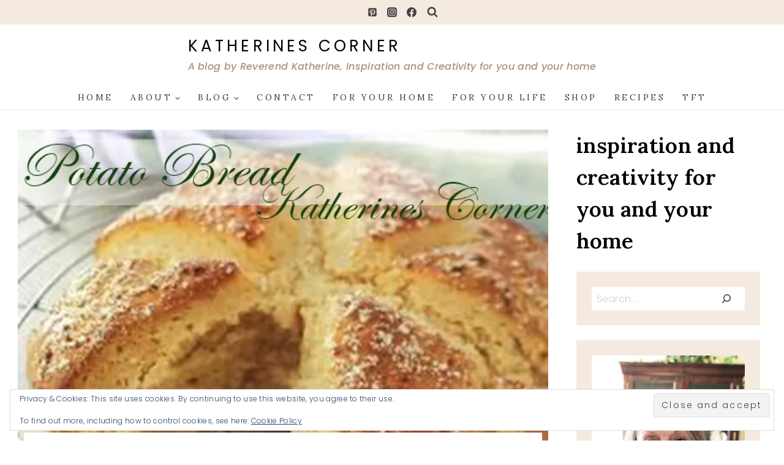

--- FILE ---
content_type: text/html; charset=UTF-8
request_url: https://katherinescorner.com/2012/03/12/potato-bread/
body_size: 57402
content:
<!doctype html>
<html lang="en-US" class="no-js" itemtype="https://schema.org/Blog" itemscope>
<head>
	<meta charset="UTF-8">
	<meta name="viewport" content="width=device-width, initial-scale=1, minimum-scale=1">
	<style id="jetpack-boost-critical-css">@media all{html{line-height:1.15;-webkit-text-size-adjust:100%}body{margin:0}main{display:block;min-width:0}h1{font-size:2em;margin:.67em 0}a{background-color:rgba(0,0,0,0)}strong{font-weight:700}img{border-style:none}button,input,textarea{font-size:100%;margin:0}button,input{overflow:visible}button{text-transform:none}[type=submit],button{-webkit-appearance:button}textarea{overflow:auto}[type=search]{-webkit-appearance:textfield;outline-offset:-2px}[hidden]{display:none}:root{--global-gray-400:#CBD5E0;--global-gray-500:#A0AEC0;--global-xs-spacing:1em;--global-md-spacing:2rem;--global-xl-spacing:3.5em;--global-xxl-spacing:5rem;--global-font-size-small:clamp(0.8rem,0.73rem + 0.217vw,0.9rem);--global-font-size-medium:clamp(1.1rem,0.995rem + 0.326vw,1.25rem);--global-font-size-large:clamp(1.75rem,1.576rem + 0.543vw,2rem);--global-font-size-larger:clamp(2rem,1.6rem + 1vw,2.5rem);--global-font-size-xxlarge:clamp(2.25rem,1.728rem + 1.63vw,3rem)}h1,h2,h3{padding:0;margin:0}h3 a{color:inherit;text-decoration:none}em{font-style:italic}html{box-sizing:border-box}*,::after,::before{box-sizing:inherit}ul{margin:0 0 1.5em 1.5em;padding:0}ul{list-style:disc}li>ul{margin-bottom:0;margin-left:1.5em}img{display:block;height:auto;max-width:100%}figure{margin:.5em 0}a{color:var(--global-palette-highlight);text-underline-offset:.1em}.screen-reader-text{clip:rect(1px,1px,1px,1px);position:absolute!important;height:1px;width:1px;overflow:hidden;word-wrap:normal!important}textarea{width:100%}input[type=search],input[type=text],textarea{-webkit-appearance:none;color:var(--global-palette5);border:1px solid var(--global-gray-400);border-radius:3px;padding:.4em .5em;max-width:100%;background:var(--global-palette9);box-shadow:0 0 0 -7px transparent}.search-form{position:relative}.search-form input.search-field,.search-form input[type=search]{padding-right:60px;width:100%}.search-form .search-submit[type=submit]{top:0;right:0;bottom:0;position:absolute;color:transparent;background:rgba(0,0,0,0);z-index:2;width:50px;border:0;padding:8px 12px 7px;border-radius:0;box-shadow:none;overflow:hidden}.search-form .kadence-search-icon-wrap{position:absolute;right:0;top:0;height:100%;width:50px;padding:0;text-align:center;background:0 0;z-index:3;color:var(--global-palette6);text-shadow:none;display:flex;align-items:center;justify-content:center}fieldset{padding:.625em 1.425em .625em;border:1px solid var(--global-gray-500);margin-top:1.2em;margin-bottom:1.2em}.wp-element-button,button,input[type=submit]{border-radius:3px;background:var(--global-palette-btn-bg);color:var(--global-palette-btn);padding:.4em 1em;border:0;font-size:1.125rem;line-height:1.6;display:inline-block;font-family:inherit;text-decoration:none;box-shadow:0 0 0 -7px transparent}.kadence-svg-iconset{display:inline-flex;align-self:center}.kadence-svg-iconset svg{height:1em;width:1em}.kadence-svg-iconset.svg-baseline svg{top:.125em;position:relative}:root .has-theme-palette1-color{color:var(--global-palette1)}:root .has-theme-palette7-background-color{background-color:var(--global-palette7)}.kt-clear::after,.kt-clear::before{content:" ";display:table}.kt-clear::after{clear:both}.content-area{margin:var(--global-xxl-spacing) 0}.entry-content{word-break:break-word}.site-container{margin:0 auto;padding:0 var(--global-content-edge-padding)}.content-bg{background:#fff}@media screen and (min-width:1025px){.has-sidebar .content-container{display:grid;grid-template-columns:5fr 2fr;grid-gap:var(--global-xl-spacing);justify-content:center}#secondary{grid-column:2;grid-row:1;min-width:0}.has-sidebar .wp-site-blocks .content-container .alignwide{width:unset;max-width:unset;margin-left:0;margin-right:0}.has-sidebar .content-container .kadence-thumbnail-position-behind.alignwide{margin-left:-10px;margin-right:-10px}}#kt-scroll-up,#kt-scroll-up-reader{position:fixed;-webkit-transform:translateY(40px);transform:translateY(40px);opacity:0;z-index:1000;display:flex}#kt-scroll-up-reader.scroll-up-style-outline,#kt-scroll-up.scroll-up-style-outline{background:rgba(0,0,0,0)}.scroll-up-style-outline,.scroll-up-wrap.scroll-up-style-outline{border-width:2px;border-style:solid;border-color:currentColor;color:var(--global-palette4)}#kt-scroll-up-reader{-webkit-transform:translateY(0);transform:translateY(0)}#kt-scroll-up-reader:not(:focus){clip:rect(1px,1px,1px,1px);height:1px;width:1px;overflow:hidden;word-wrap:normal!important}@media screen and (max-width:719px){.vs-sm-false{display:none!important}}@media screen and (min-width:720px) and (max-width:1024px){.vs-md-false{display:none!important}}#wrapper{overflow:hidden;overflow:clip}.aligncenter{clear:both;display:block;margin-left:auto;margin-right:auto;text-align:center}body.footer-on-bottom #wrapper{min-height:100vh;display:flex;flex-direction:column}body.footer-on-bottom #inner-wrap{flex:1 0 auto}}@media all{.site-branding{max-height:inherit}.site-branding a.brand{display:flex;gap:1em;flex-direction:row;align-items:center;text-decoration:none;color:inherit;max-height:inherit}.site-branding .site-title{margin:0}.site-branding .site-description{margin:.4375em 0 0;word-wrap:break-word}.header-navigation ul ul.sub-menu{display:none;position:absolute;top:100%;flex-direction:column;background:#fff;margin-left:0;box-shadow:0 2px 13px rgba(0,0,0,.1);z-index:1000}.header-navigation ul ul.sub-menu>li:last-child{border-bottom:0}.header-navigation[class*=header-navigation-dropdown-animation-fade] ul ul.sub-menu{opacity:0;visibility:hidden;transform:translate3d(0,0,0);display:block;clip:rect(1px,1px,1px,1px);height:1px;overflow:hidden}.header-navigation.header-navigation-dropdown-animation-fade-down ul ul.sub-menu{transform:translate3d(0,-10px,0)}.nav--toggle-sub .dropdown-nav-toggle{display:block;background:0 0;position:absolute;right:0;top:50%;width:.7em;height:.7em;font-size:inherit;width:.9em;height:.9em;font-size:.9em;display:inline-flex;line-height:inherit;margin:0;padding:0;border:none;border-radius:0;transform:translateY(-50%);overflow:visible}.nav--toggle-sub ul ul .dropdown-nav-toggle{right:.2em}.nav--toggle-sub ul ul .dropdown-nav-toggle .kadence-svg-iconset{transform:rotate(-90deg)}.nav--toggle-sub li.menu-item-has-children{position:relative}.nav-drop-title-wrap{position:relative;padding-right:1em;display:block}.header-navigation[class*=header-navigation-style-underline] .header-menu-container>ul>li>a{position:relative}.header-navigation[class*=header-navigation-style-underline] .header-menu-container>ul>li>a:after{content:"";width:100%;position:absolute;bottom:0;height:2px;right:50%;background:currentColor;transform:scale(0,0) translate(-50%,0)}.header-menu-container,.header-navigation{display:flex}.header-navigation li.menu-item>a{display:block;width:100%;text-decoration:none;color:var(--global-palette4);transform:translate3d(0,0,0)}.header-navigation ul.sub-menu{display:block;list-style:none;margin:0;padding:0}.header-navigation ul li.menu-item>a{padding:.6em .5em}.header-navigation ul ul li.menu-item>a{padding:1em;outline-offset:-2px}.header-navigation ul ul li.menu-item>a{width:200px}.header-navigation ul ul ul.sub-menu{top:0;left:100%;right:auto;min-height:100%}.header-navigation .menu{display:flex;flex-wrap:wrap;justify-content:center;align-items:center;list-style:none;margin:0;padding:0}.menu-toggle-open{display:flex;background:0 0;align-items:center;box-shadow:none}.menu-toggle-open .menu-toggle-icon{display:flex}.menu-toggle-open.menu-toggle-style-default{border:0}.wp-site-blocks .menu-toggle-open{box-shadow:none}.mobile-navigation{width:100%}.mobile-navigation a{display:block;width:100%;text-decoration:none;padding:.6em .5em}.mobile-navigation ul{display:block;list-style:none;margin:0;padding:0}.drawer-nav-drop-wrap{display:flex;position:relative}.drawer-nav-drop-wrap a{color:inherit}.drawer-nav-drop-wrap .drawer-sub-toggle{background:0 0;color:inherit;padding:.5em .7em;display:flex;border:0;border-radius:0;box-shadow:none;line-height:normal}.mobile-navigation ul ul{padding-left:1em}.mobile-navigation ul.has-collapse-sub-nav ul.sub-menu{display:none}.popup-drawer{position:fixed;display:none;top:0;bottom:0;left:-99999rem;right:99999rem;z-index:100000}.popup-drawer .drawer-overlay{background-color:rgba(0,0,0,.4);position:fixed;top:0;right:0;bottom:0;left:0;opacity:0}.popup-drawer .drawer-inner{width:100%;transform:translateX(100%);max-width:90%;right:0;top:0;overflow:auto;background:#090c10;color:#fff;bottom:0;opacity:0;position:fixed;box-shadow:0 0 2rem 0 rgba(0,0,0,.1);display:flex;flex-direction:column}.popup-drawer .drawer-header{padding:0 1.5em;display:flex;justify-content:flex-end;min-height:calc(1.2em + 24px)}.popup-drawer .drawer-header .drawer-toggle{background:0 0;border:0;font-size:24px;line-height:1;padding:.6em .15em;color:inherit;display:flex;box-shadow:none;border-radius:0}.popup-drawer .drawer-content{padding:0 1.5em 1.5em}.popup-drawer .drawer-header .drawer-toggle{width:1em;position:relative;height:1em;box-sizing:content-box;font-size:24px}.drawer-toggle .toggle-close-bar{width:.75em;height:.08em;background:currentColor;transform-origin:center center;position:absolute;margin-top:-.04em;opacity:0;border-radius:.08em;left:50%;margin-left:-.375em;top:50%;transform:rotate(45deg) translateX(-50%)}.drawer-toggle .toggle-close-bar:last-child{transform:rotate(-45deg) translateX(50%)}#main-header{display:none}#masthead{position:relative;z-index:11}@media screen and (min-width:1025px){#main-header{display:block}#mobile-header{display:none}}.site-header-row{display:grid;grid-template-columns:auto auto}.site-header-row.site-header-row-center-column{grid-template-columns:1fr auto 1fr}.site-header-row.site-header-row-only-center-column{display:flex;justify-content:center}.site-header-row.site-header-row-only-center-column .site-header-section-center{flex-grow:1}.site-header-row-layout-fullwidth>.site-header-row-container-inner>.site-container{max-width:none}.site-header-section{display:flex;max-height:inherit}.site-header-item{display:flex;align-items:center;margin-right:10px;max-height:inherit}.site-header-section>.site-header-item:last-child{margin-right:0}.drawer-content .site-header-item{margin-right:0;margin-bottom:10px}.drawer-content .site-header-item:last-child{margin-bottom:0}.site-header-section-right{justify-content:flex-end}.site-header-section-center{justify-content:center}.site-header-section-left-center{flex-grow:1;justify-content:flex-end}.site-header-section-right-center{flex-grow:1;justify-content:flex-start}.element-social-inner-wrap{display:flex;flex-wrap:wrap;align-items:center;gap:.3em}a.social-button{width:2em;text-decoration:none;height:2em;display:inline-flex;justify-content:center;align-items:center;margin:0;color:var(--global-palette4);background:var(--global-palette7);border-radius:3px}.search-toggle-open{display:flex;background:0 0;align-items:center;padding:.5em;box-shadow:none}.search-toggle-open .search-toggle-icon{display:flex}.search-toggle-open .search-toggle-icon svg.kadence-svg-icon{top:-.05em;position:relative}.search-toggle-open.search-toggle-style-default{border:0}.popup-drawer-layout-fullwidth .drawer-inner{max-width:none;background:rgba(9,12,16,.97)}#search-drawer .drawer-inner .drawer-header{position:relative;z-index:100}#search-drawer .drawer-inner .drawer-content{display:flex;justify-content:center;align-items:center;position:absolute;top:0;bottom:0;left:0;right:0;padding:2em}#search-drawer .drawer-inner form{max-width:800px;width:100%;margin:0 auto;display:flex}#search-drawer .drawer-inner form label{flex-grow:2}#search-drawer .drawer-inner form ::-webkit-input-placeholder{color:currentColor;opacity:.5}#search-drawer .drawer-inner form ::-moz-placeholder{color:currentColor;opacity:.5}#search-drawer .drawer-inner form :-ms-input-placeholder{color:currentColor;opacity:.5}#search-drawer .drawer-inner form :-moz-placeholder{color:currentColor;opacity:.5}#search-drawer .drawer-inner input.search-field{width:100%;background:0 0;color:var(--global-palette6);padding:.8em 80px .8em .8em;font-size:20px;border:1px solid currentColor}#search-drawer .drawer-inner .search-submit[type=submit]{width:70px}#search-drawer .drawer-inner .kadence-search-icon-wrap{color:var(--global-palette6);width:70px}.kadence-sticky-header{position:relative;z-index:1}#mobile-drawer{z-index:99999}}@media all{.wp-block-image{margin-bottom:0}ul.wp-block-social-links:not(.specificity){padding-left:0;padding-right:0}.wp-block-search .wp-block-search__button{border-color:var(--global-gray-400)}.wp-block-search .wp-block-search__button:not(.has-text-color){color:var(--global-palette4)}.wp-block-search .wp-block-search__button:not(.has-background){background:var(--global-palette9)}.wp-block-search .wp-block-search__input{border-color:var(--global-gray-400)}.wp-block-search.wp-block-search__button-inside .wp-block-search__inside-wrapper{border-color:var(--global-gray-400);border-radius:3px;background:var(--global-palette9)}object{max-width:100%}.widget{margin-top:0;margin-bottom:1.5em}.widget-area .widget-title{font-size:20px;line-height:1.5;margin-bottom:.5em;text-transform:uppercase}.widget-area ul{padding-left:.5em}.widget-area a:where(:not(.button):not(.wp-block-button__link):not(.wp-element-button)){color:var(--global-palette3);text-decoration:none}.widget-area .widget{margin-left:0;margin-right:0}.widget li:not(.kb-table-of-content-list li){line-height:1.8}.entry{box-shadow:0 15px 25px -10px rgba(0,0,0,.05);border-radius:.25rem}.content-wrap{position:relative}.kadence-thumbnail-position-behind+.entry{z-index:1;position:relative}@media screen and (max-width:719px){.content-style-boxed .content-bg:not(.loop-entry){margin-left:-1rem;margin-right:-1rem;width:auto}.primary-sidebar{padding-left:0;padding-right:0}}.single-content{margin:var(--global-md-spacing) 0 0}.single-content figure,.single-content p{margin-top:0;margin-bottom:var(--global-md-spacing)}.single-content h2,.single-content h3{margin:1.5em 0 .5em}.single-content h3:first-child{margin-top:0}.single-content ul{margin:0 0 var(--global-md-spacing);padding-left:2em}.single-content h3:last-child,.single-content ul:last-child{margin-bottom:0}.single-content .wp-block-image{margin-top:0;margin-bottom:0}.single-content figure.wp-block-image{margin-bottom:var(--global-md-spacing)}.entry-content:after{display:table;clear:both;content:""}.wp-site-blocks .post-thumbnail{display:block;height:0;padding-bottom:66.67%;overflow:hidden;position:relative}.wp-site-blocks .post-thumbnail .post-thumbnail-inner{position:absolute;top:0;bottom:0;left:0;right:0}.wp-site-blocks .post-thumbnail img{flex:1;-o-object-fit:cover;object-fit:cover}.wp-site-blocks .post-thumbnail:not(.kadence-thumbnail-ratio-inherit) img{height:100%;width:100%}.kadence-thumbnail-position-behind{margin-bottom:-4.3em;position:relative;z-index:0}.entry-meta{font-size:80%;margin:1em 0;display:flex;flex-wrap:wrap}.entry-meta>*{display:inline-flex;align-items:center;flex-wrap:wrap}.entry-meta>* time{white-space:nowrap}.entry-meta a{color:inherit;text-decoration:none}.entry-meta .meta-label{margin-right:.2rem}.entry-meta>:after{margin-left:.5rem;margin-right:.5rem;content:"";display:inline-block;background-color:currentColor;height:.25rem;width:.25rem;opacity:.8;border-radius:9999px;vertical-align:.1875em}.entry-meta>:last-child:after{display:none}.loop-entry .entry-summary p{margin:1em 0}.updated:not(.published){display:none}.entry-summary{margin:var(--global-xs-spacing) 0 0}a.post-more-link{font-weight:700;letter-spacing:.05em;text-transform:uppercase;text-decoration:none;color:inherit;font-size:80%}a.post-more-link .kadence-svg-iconset{margin-left:.5em}.more-link-wrap{margin-top:var(--global-xs-spacing);margin-bottom:0}.entry-taxonomies{margin-bottom:.5em;letter-spacing:.05em;font-size:70%;text-transform:uppercase}.entry-taxonomies a{text-decoration:none;font-weight:700}@media screen and (max-width:719px){.loop-entry .entry-taxonomies{margin-bottom:1em}}.title-align-center{text-align:center}.title-align-center .entry-meta{justify-content:center}.entry-header{margin-bottom:1em}.entry-footer{clear:both}.single-entry.post.entry.post-footer-area-boxed{border-bottom-left-radius:0;border-bottom-right-radius:0}.alignwide{margin-left:calc(50% - var(--global-vw,100vw)/ 2);margin-right:calc(50% - var(--global-vw,100vw)/ 2);max-width:100vw;width:var(--global-vw,100vw);padding-left:0;padding-right:0;clear:both}.entry-title{word-wrap:break-word}}@media all{#cancel-comment-reply-link{margin-left:.8em}}@media all{.primary-sidebar{padding-top:1.5rem;padding-bottom:1.5rem;margin-left:auto;margin-right:auto}@media screen and (min-width:768px){.primary-sidebar{padding-left:0;padding-right:0}}@media screen and (min-width:1025px){.primary-sidebar{padding:0;margin:0}}}@media all{.entry-related-carousel .entry-footer,.entry-related-carousel .entry-summary,.entry-related-carousel .entry-taxonomies{display:none}}@media all{.single-content figure,.single-content p{margin-top:0;margin-bottom:1em}ul#primary-menu{font-family:var(--global-heading-font-family)!important;font-weight:600}.search.wp-block-search.wp-block-search__button-inside .wp-block-search__inside-wrapper{border:0 solid!important;border-radius:0!important}.search.wp-block-search .wp-block-search__input{border:0 solid!important}.search.wp-block-search .wp-block-search__button{border:0 solid}}@media all{.wp-block-kadence-column{display:flex;flex-direction:column;z-index:1;min-width:0;min-height:0}.kt-inside-inner-col{flex-direction:column;border:0 solid transparent;position:relative}}@media all{.wp-block-kadence-image:not(:last-child){margin-bottom:1em}.wp-block-kadence-image img{max-width:100%;border:0 solid currentColor;box-sizing:border-box}.wp-block-kadence-image .aligncenter{text-align:center}.wp-block-kadence-image .aligncenter{display:table}.wp-block-kadence-image .aligncenter>figcaption{display:table-caption;caption-side:bottom}.wp-block-kadence-image .aligncenter{margin-left:auto;margin-right:auto}.wp-block-kadence-image figcaption{margin-top:.5em;font-size:90%}.wp-block-kadence-image figure{margin:0}}@media all{#jp-relatedposts{display:none;padding-top:1em;margin:1em 0;position:relative;clear:both}.jp-relatedposts::after{content:"";display:block;clear:both}#jp-relatedposts h3.jp-relatedposts-headline{margin:0 0 1em 0;display:inline-block;float:left;font-size:9pt;font-weight:700;font-family:inherit}#jp-relatedposts h3.jp-relatedposts-headline em::before{content:"";display:block;width:100%;min-width:30px;border-top:1px solid rgba(0,0,0,.2);margin-bottom:1em}#jp-relatedposts h3.jp-relatedposts-headline em{font-style:normal;font-weight:700}}@media all{.wp-block-file__embed{margin-bottom:1em}.wp-block-image img{box-sizing:border-box;height:auto;max-width:100%;vertical-align:bottom}ul{box-sizing:border-box}.wp-block-search__button{margin-left:10px;word-break:normal}.wp-block-search__button.has-icon{line-height:0}.wp-block-search__button svg{height:1.25em;min-height:24px;min-width:24px;width:1.25em;fill:currentColor;vertical-align:text-bottom}:where(.wp-block-search__button){border:1px solid #ccc;padding:6px 10px}.wp-block-search__inside-wrapper{display:flex;flex:auto;flex-wrap:nowrap;max-width:100%}.wp-block-search__label{width:100%}.wp-block-search__input{appearance:none;border:1px solid #949494;flex-grow:1;margin-left:0;margin-right:0;min-width:3rem;padding:8px;text-decoration:unset!important}:where(.wp-block-search__input){font-family:inherit;font-size:inherit;font-style:inherit;font-weight:inherit;letter-spacing:inherit;line-height:inherit;text-transform:inherit}:where(.wp-block-search__button-inside .wp-block-search__inside-wrapper){border:1px solid #949494;box-sizing:border-box;padding:4px}:where(.wp-block-search__button-inside .wp-block-search__inside-wrapper) .wp-block-search__input{border:none;border-radius:0;padding:0 4px}:where(.wp-block-search__button-inside .wp-block-search__inside-wrapper) :where(.wp-block-search__button){padding:4px 8px}.wp-block-social-links{background:0 0;box-sizing:border-box;margin-left:0;padding-left:0;padding-right:0;text-indent:0}.wp-block-social-links .wp-social-link a{border-bottom:0;box-shadow:none;text-decoration:none}.wp-block-social-links .wp-social-link svg{height:1em;width:1em}.wp-block-social-links{font-size:24px}.wp-block-social-links.has-large-icon-size{font-size:36px}.wp-block-social-link{border-radius:9999px;display:block;height:auto}.wp-block-social-link a{align-items:center;display:flex;line-height:0}.wp-block-social-links .wp-block-social-link.wp-social-link{display:inline-block;margin:0;padding:0}.wp-block-social-links .wp-block-social-link.wp-social-link .wp-block-social-link-anchor,.wp-block-social-links .wp-block-social-link.wp-social-link .wp-block-social-link-anchor svg{color:currentColor;fill:currentColor}:where(.wp-block-social-links:not(.is-style-logos-only)) .wp-social-link{background-color:#f0f0f0;color:#444}:where(.wp-block-social-links:not(.is-style-logos-only)) .wp-social-link-facebook{background-color:#0866ff;color:#fff}:where(.wp-block-social-links:not(.is-style-logos-only)) .wp-social-link-instagram{background-color:#f00075;color:#fff}:where(.wp-block-social-links:not(.is-style-logos-only)) .wp-social-link-pinterest{background-color:#e60122;color:#fff}:root :where(.wp-block-social-links .wp-social-link a){padding:.25em}.entry-content{counter-reset:footnotes}.aligncenter{clear:both}.screen-reader-text{border:0;clip-path:inset(50%);height:1px;margin:-1px;overflow:hidden;padding:0;position:absolute;width:1px;word-wrap:normal!important}html :where(img[class*=wp-image-]){height:auto;max-width:100%}:where(figure){margin:0 0 1em}}@media all{:root{--jp-carousel-primary-color:#fff;--jp-carousel-primary-subtle-color:#999;--jp-carousel-bg-color:#000;--jp-carousel-bg-faded-color:#222;--jp-carousel-border-color:#3a3a3a}:root .jp-carousel-light{--jp-carousel-primary-color:#000;--jp-carousel-primary-subtle-color:#646970;--jp-carousel-bg-color:#fff;--jp-carousel-bg-faded-color:#fbfbfb;--jp-carousel-border-color:#dcdcde}.jp-carousel-overlay .swiper-button-next,.jp-carousel-overlay .swiper-button-prev{background-image:none}.jp-carousel-wrap *{line-height:inherit}.jp-carousel-wrap.swiper{height:auto;width:100vw}.jp-carousel-overlay .swiper-button-next,.jp-carousel-overlay .swiper-button-prev{opacity:.5;height:initial;width:initial;padding:20px 40px;background-image:none}.jp-carousel-overlay .swiper-button-next::after,.jp-carousel-overlay .swiper-button-prev::after{content:none}.jp-carousel-overlay .swiper-button-next svg,.jp-carousel-overlay .swiper-button-prev svg{height:30px;width:28px;background:var(--jp-carousel-bg-color);border-radius:4px}.jp-carousel-overlay{font-family:"Helvetica Neue",sans-serif!important;z-index:2147483647;overflow-x:hidden;overflow-y:auto;direction:ltr;position:fixed;top:0;right:0;bottom:0;left:0;background:var(--jp-carousel-bg-color)}.jp-carousel-overlay *{box-sizing:border-box}.jp-carousel-overlay h2::before,.jp-carousel-overlay h3::before{content:none;display:none}.jp-carousel-overlay .swiper .swiper-button-prev{left:0;right:auto}.jp-carousel-overlay .swiper .swiper-button-next{right:0;left:auto}.jp-carousel-container{display:grid;grid-template-rows:1fr 64px;height:100%}.jp-carousel-info{display:flex;flex-direction:column;text-align:left!important;-webkit-font-smoothing:subpixel-antialiased!important;z-index:100;background-color:var(--jp-carousel-bg-color);opacity:1}.jp-carousel-info-footer{position:relative;background-color:var(--jp-carousel-bg-color);height:64px;display:flex;align-items:center;justify-content:space-between;width:100vw}.jp-carousel-info-extra{display:none;background-color:var(--jp-carousel-bg-color);padding:35px;width:100vw;border-top:1px solid var(--jp-carousel-bg-faded-color)}.jp-carousel-title-and-caption{margin-bottom:15px}.jp-carousel-photo-info{left:0!important;width:100%!important}.jp-carousel-comments-wrapper{padding:0;width:100%!important;display:none}.jp-carousel-close-hint{letter-spacing:0!important;position:fixed;top:20px;right:30px;padding:10px;text-align:right;width:45px;height:45px;z-index:15;color:var(--jp-carousel-primary-color)}.jp-carousel-close-hint svg{padding:3px 2px;background:var(--jp-carousel-bg-color);border-radius:4px}.jp-carousel-pagination-container{flex:1;margin:0 15px 0 35px}.jp-carousel-pagination,.jp-swiper-pagination{color:var(--jp-carousel-primary-color);font-size:15px;font-weight:400;white-space:nowrap;display:none;position:static!important}.jp-carousel-pagination-container .swiper-pagination{text-align:left;line-height:8px}.jp-carousel-pagination{padding-left:5px}.jp-carousel-info-footer .jp-carousel-photo-title-container{flex:4;justify-content:center;overflow:hidden;margin:0}.jp-carousel-photo-caption,.jp-carousel-photo-title{background:0 0!important;border:none!important;display:inline-block;font:400 20px/1.3em"Helvetica Neue",sans-serif;line-height:normal;letter-spacing:0!important;margin:0 0 10px 0;padding:0;overflow:hidden;text-shadow:none!important;text-transform:none!important;color:var(--jp-carousel-primary-color)}.jp-carousel-info-footer .jp-carousel-photo-caption{text-align:center;font-size:15px;white-space:nowrap;color:var(--jp-carousel-primary-subtle-color);margin:0;text-overflow:ellipsis}.jp-carousel-photo-title{font-size:32px;margin-bottom:2px}.jp-carousel-photo-description{color:var(--jp-carousel-primary-subtle-color);font-size:16px;margin:25px 0;width:100%;overflow:hidden;overflow-wrap:break-word}.jp-carousel-caption{font-size:14px;font-weight:400;margin:0}.jp-carousel-image-meta{color:var(--jp-carousel-primary-color);font:12px/1.4"Helvetica Neue",sans-serif!important;width:100%;display:none}.jp-carousel-image-meta ul{margin:0!important;padding:0!important;list-style:none!important}a.jp-carousel-image-download{display:inline-block;clear:both;color:var(--jp-carousel-primary-subtle-color);line-height:1;font-weight:400;font-size:14px;text-decoration:none}a.jp-carousel-image-download svg{display:inline-block;vertical-align:middle;margin:0 3px;padding-bottom:2px}.jp-carousel-comments{font:15px/1.7"Helvetica Neue",sans-serif!important;font-weight:400;background:none transparent;width:100%;bottom:10px;margin-top:20px}#jp-carousel-comment-form{margin:0 0 10px!important;width:100%}textarea#jp-carousel-comment-form-comment-field{background:var(--jp-carousel-bg-faded-color);border:1px solid var(--jp-carousel-border-color);color:var(--jp-carousel-primary-subtle-color);font:16px/1.4"Helvetica Neue",sans-serif!important;width:100%;padding:10px 10px 5px;margin:0;float:none;height:147px;box-shadow:inset 2px 2px 2px rgba(0,0,0,.1);border-radius:3px;overflow:hidden;box-sizing:border-box}textarea#jp-carousel-comment-form-comment-field::-webkit-input-placeholder{color:#555}#jp-carousel-loading-overlay{display:none;position:fixed;top:0;bottom:0;left:0;right:0}#jp-carousel-loading-wrapper{display:flex;align-items:center;justify-content:center;height:100vh;width:100vw}#jp-carousel-library-loading,#jp-carousel-library-loading::after{border-radius:50%;width:40px;height:40px}#jp-carousel-library-loading{float:left;margin:22px 0 0 10px;font-size:10px;position:relative;text-indent:-9999em;border-top:8px solid rgba(255,255,255,.2);border-right:8px solid rgba(255,255,255,.2);border-bottom:8px solid rgba(255,255,255,.2);border-left:8px solid var(--jp-carousel-primary-color);transform:translateZ(0)}#jp-carousel-comment-form-spinner,#jp-carousel-comment-form-spinner::after{border-radius:50%;width:20px;height:20px}#jp-carousel-comment-form-spinner{display:none;float:left;font-size:10px;position:absolute;text-indent:-9999em;border-top:4px solid rgba(255,255,255,.2);border-right:4px solid rgba(255,255,255,.2);border-bottom:4px solid rgba(255,255,255,.2);border-left:4px solid var(--jp-carousel-primary-color);transform:translateZ(0);margin:0 auto;top:calc(50% - 15px);left:0;bottom:0;right:0}.jp-carousel-info-content-wrapper{max-width:800px;margin:auto}#jp-carousel-comment-form-submit-and-info-wrapper{display:none;overflow:hidden;width:100%}#jp-carousel-comment-form-commenting-as input{background:var(--jp-carousel-bg-color);border:1px solid var(--jp-carousel-border-color);color:var(--jp-carousel-primary-subtle-color);font:16px/1.4"Helvetica Neue",sans-serif!important;padding:10px;float:left;box-shadow:inset 2px 2px 2px rgba(0,0,0,.2);border-radius:2px;width:285px}#jp-carousel-comment-form-commenting-as fieldset{float:left;border:none;margin:20px 0 0 0;padding:0;clear:both}#jp-carousel-comment-form-commenting-as label{font:400 13px/1.7"Helvetica Neue",sans-serif!important;margin:0 20px 3px 0;float:left;width:100px}#jp-carousel-comment-form-button-submit{margin-top:20px;margin-left:auto;display:block;border:solid 1px var(--jp-carousel-primary-color);background:var(--jp-carousel-bg-color);border-radius:3px;padding:8px 16px;font-size:14px;color:var(--jp-carousel-primary-color)}#jp-carousel-comment-form-container{margin-bottom:15px;width:100%;margin-top:20px;color:var(--jp-carousel-primary-subtle-color);position:relative;overflow:hidden}#jp-carousel-comment-post-results{display:none;overflow:auto;width:100%}#jp-carousel-comments-loading{font:400 15px/1.7"Helvetica Neue",sans-serif!important;display:none;color:var(--jp-carousel-primary-subtle-color);text-align:left;margin-bottom:20px;width:100%;bottom:10px;margin-top:20px}.jp-carousel-photo-icons-container{flex:1;display:block;text-align:right;margin:0 20px 0 30px;white-space:nowrap}.jp-carousel-icon-btn{padding:16px;text-decoration:none;border:none;background:0 0;display:inline-block;height:64px}.jp-carousel-icon{border:none;display:inline-block;line-height:0;font-weight:400;font-style:normal;border-radius:4px;width:31px;padding:4px 3px 3px}.jp-carousel-icon svg{display:inline-block}.jp-carousel-overlay rect{fill:var(--jp-carousel-primary-color)}.jp-carousel-icon .jp-carousel-has-comments-indicator{display:none;font-size:12px;vertical-align:top;margin-left:-16px;line-height:1;padding:2px 4px;border-radius:4px;background:var(--jp-carousel-primary-color);color:var(--jp-carousel-bg-color);font-weight:400;font-family:"Helvetica Neue",sans-serif!important;position:relative}@media only screen and (max-width:760px){.jp-carousel-overlay .swiper .swiper-button-next,.jp-carousel-overlay .swiper .swiper-button-prev{display:none!important}.jp-carousel-image-meta{float:none!important;width:100%!important;box-sizing:border-box;margin-left:0}.jp-carousel-close-hint{font-size:26px!important;position:fixed!important;top:10px;right:10px}.jp-carousel-wrap{background-color:var(--jp-carousel-bg-color)}.jp-carousel-caption{overflow:visible!important}.jp-carousel-info-footer .jp-carousel-photo-title-container{display:none}.jp-carousel-photo-icons-container{margin:0 10px 0 0;white-space:nowrap}.jp-carousel-icon-btn{padding-left:20px}.jp-carousel-pagination{padding-left:5px}.jp-carousel-pagination-container{margin-left:25px}#jp-carousel-comment-form-commenting-as fieldset,#jp-carousel-comment-form-commenting-as input{width:100%;float:none}}}@media all{.jetpack-subscribe-modal{visibility:hidden;position:fixed;z-index:50000;left:0;top:0;width:100%;height:100%;overflow:auto;background-color:transparent}}@media all{#main div.sharedaddy,div.sharedaddy{clear:both}div.sharedaddy h3.sd-title{margin:0 0 1em 0;display:inline-block;line-height:1.2;font-size:9pt;font-weight:700}.sd-sharing{margin-bottom:1em}.sd-content ul{padding:0!important;margin:0!important;list-style:none!important}.sd-content ul li{display:inline-block;margin:0 8px 12px 0;padding:0}.sd-content ul li a.sd-button,.sd-social-icon-text .sd-content ul li a.sd-button{text-decoration:none!important;display:inline-block;font-size:13px;font-family:"Open Sans",sans-serif;font-weight:500;border-radius:4px;color:#2c3338!important;background:#fff;box-shadow:0 1px 2px rgba(0,0,0,.12),0 0 0 1px rgba(0,0,0,.12);text-shadow:none;line-height:23px;padding:4px 11px 3px 9px}.sd-content ul li a.sd-button>span,.sd-social-icon-text .sd-content ul li a.sd-button>span{line-height:23px;margin-left:6px}.sd-content ul li a.sd-button::before{display:inline-block;-webkit-font-smoothing:antialiased;-moz-osx-font-smoothing:grayscale;font:400 18px/1 social-logos;vertical-align:top;text-align:center}.sd-social-icon-text ul li a.sd-button::before{position:relative;top:2px}@media screen and (-webkit-min-device-pixel-ratio:0){.sd-content ul li a.sd-button::before{position:relative;top:2px}}.sd-social-icon-text .sd-content li.share-print a::before{content:""}.sd-social-icon-text .sd-content li.share-email a::before{content:""}.sd-social-icon-text .sd-content li.share-linkedin a::before{content:""}.sd-social-icon-text .sd-content li.share-reddit a::before{content:""}.sd-social-icon-text .sd-content li.share-tumblr a::before{content:""}.sd-social-icon-text .sd-content li.share-pocket a::before{content:""}.sd-social-icon-text .sd-content li.share-pinterest a::before{content:""}.sd-social-icon-text .sd-content li.share-facebook a::before{content:""}.sd-social-icon-text .sd-content a.share-more::before{content:""}.sharing-hidden .inner{position:absolute;z-index:2;border:1px solid #ccc;padding:10px;background:#fff;box-shadow:0 5px 20px rgba(0,0,0,.2);border-radius:2px;margin-top:5px;max-width:400px}.sharing-hidden .inner ul{margin:0!important}.sharing-hidden .inner::after,.sharing-hidden .inner::before{position:absolute;z-index:1;top:-8px;left:20px;width:0;height:0;border-left:6px solid transparent;border-right:6px solid transparent;border-bottom:8px solid #ccc;content:"";display:block}.sharing-hidden .inner::after{z-index:2;top:-7px;border-left:6px solid transparent;border-right:6px solid transparent;border-bottom:8px solid #fff}.sharing-hidden ul{margin:0}}@media all{.screen-reader-text{border:0;clip-path:inset(50%);height:1px;margin:-1px;overflow:hidden;padding:0;position:absolute!important;width:1px;word-wrap:normal!important}}@media all{.widget_eu_cookie_law_widget{border:none;bottom:1em;left:1em;margin:0;padding:0;position:fixed;right:1em;width:auto;z-index:50001}#eu-cookie-law{background-color:#fff;border:1px solid #dedede;color:#2e4467;font-size:12px;line-height:1.5;overflow:hidden;padding:6px 6px 6px 15px;position:relative}#eu-cookie-law a{color:inherit;text-decoration:underline}#eu-cookie-law form{margin-bottom:0;position:static}#eu-cookie-law input{background:#f3f3f3;border:1px solid #dedede;border-radius:3px;color:#2e4453;display:inline;float:right;font-family:inherit;font-size:14px;font-weight:inherit;line-height:inherit;margin:0 0 0 5%;padding:8px 12px;position:static;text-transform:none}@media (max-width:600px){#eu-cookie-law{padding-bottom:55px}#eu-cookie-law input.accept{bottom:8px;position:absolute;right:8px}}}@media all{.swiper{display:block;list-style:none;margin-left:auto;margin-right:auto;overflow:hidden;padding:0;position:relative;z-index:1}.swiper-wrapper{box-sizing:initial;display:flex;height:100%;position:relative;width:100%;z-index:1}.swiper-wrapper{transform:translateZ(0)}.swiper-button-next,.swiper-button-prev{align-items:center;color:#007aff;display:flex;height:44px;justify-content:center;margin-top:-22px;position:absolute;top:50%;width:27px;z-index:10}.swiper-button-next svg,.swiper-button-prev svg{height:100%;-o-object-fit:contain;object-fit:contain;transform-origin:center;width:100%}.swiper-button-prev{left:10px;right:auto}.swiper-button-next:after,.swiper-button-prev:after{font-family:swiper-icons;font-size:44px;font-variant:normal;letter-spacing:0;line-height:1;text-transform:none!important}.swiper-button-prev:after{content:"prev"}.swiper-button-next{left:auto;right:10px}.swiper-button-next:after{content:"next"}.swiper-pagination{position:absolute;text-align:center;transform:translateZ(0);z-index:10}}</style><title>Meals On Monday Potato Bread &#8211; Katherines Corner</title>
<meta name='robots' content='max-image-preview:large' />
	<style>img:is([sizes="auto" i], [sizes^="auto," i]) { contain-intrinsic-size: 3000px 1500px }</style>
	<!-- Jetpack Site Verification Tags -->
<meta name="google-site-verification" content="iUTYBptsVxpYIIuVO7k7PIwt1Na_Uv1Cf3E20KGRGYA" />
<link rel='dns-prefetch' href='//secure.gravatar.com' />
<link rel='dns-prefetch' href='//stats.wp.com' />
<link rel='dns-prefetch' href='//jetpack.wordpress.com' />
<link rel='dns-prefetch' href='//s0.wp.com' />
<link rel='dns-prefetch' href='//public-api.wordpress.com' />
<link rel='dns-prefetch' href='//0.gravatar.com' />
<link rel='dns-prefetch' href='//1.gravatar.com' />
<link rel='dns-prefetch' href='//2.gravatar.com' />
<link rel='preconnect' href='//i0.wp.com' />
<link rel='preconnect' href='//c0.wp.com' />
<link rel="alternate" type="application/rss+xml" title="Katherines Corner &raquo; Feed" href="https://katherinescorner.com/feed/" />
<link rel="alternate" type="application/rss+xml" title="Katherines Corner &raquo; Comments Feed" href="https://katherinescorner.com/comments/feed/" />
			<script>document.documentElement.classList.remove( 'no-js' );</script>
			<link rel="alternate" type="application/rss+xml" title="Katherines Corner &raquo; Meals On Monday Potato Bread Comments Feed" href="https://katherinescorner.com/2012/03/12/potato-bread/feed/" />
<script>
window._wpemojiSettings = {"baseUrl":"https:\/\/s.w.org\/images\/core\/emoji\/16.0.1\/72x72\/","ext":".png","svgUrl":"https:\/\/s.w.org\/images\/core\/emoji\/16.0.1\/svg\/","svgExt":".svg","source":{"concatemoji":"https:\/\/katherinescorner.com\/wp-includes\/js\/wp-emoji-release.min.js?ver=6.8.3"}};
/*! This file is auto-generated */
!function(s,n){var o,i,e;function c(e){try{var t={supportTests:e,timestamp:(new Date).valueOf()};sessionStorage.setItem(o,JSON.stringify(t))}catch(e){}}function p(e,t,n){e.clearRect(0,0,e.canvas.width,e.canvas.height),e.fillText(t,0,0);var t=new Uint32Array(e.getImageData(0,0,e.canvas.width,e.canvas.height).data),a=(e.clearRect(0,0,e.canvas.width,e.canvas.height),e.fillText(n,0,0),new Uint32Array(e.getImageData(0,0,e.canvas.width,e.canvas.height).data));return t.every(function(e,t){return e===a[t]})}function u(e,t){e.clearRect(0,0,e.canvas.width,e.canvas.height),e.fillText(t,0,0);for(var n=e.getImageData(16,16,1,1),a=0;a<n.data.length;a++)if(0!==n.data[a])return!1;return!0}function f(e,t,n,a){switch(t){case"flag":return n(e,"\ud83c\udff3\ufe0f\u200d\u26a7\ufe0f","\ud83c\udff3\ufe0f\u200b\u26a7\ufe0f")?!1:!n(e,"\ud83c\udde8\ud83c\uddf6","\ud83c\udde8\u200b\ud83c\uddf6")&&!n(e,"\ud83c\udff4\udb40\udc67\udb40\udc62\udb40\udc65\udb40\udc6e\udb40\udc67\udb40\udc7f","\ud83c\udff4\u200b\udb40\udc67\u200b\udb40\udc62\u200b\udb40\udc65\u200b\udb40\udc6e\u200b\udb40\udc67\u200b\udb40\udc7f");case"emoji":return!a(e,"\ud83e\udedf")}return!1}function g(e,t,n,a){var r="undefined"!=typeof WorkerGlobalScope&&self instanceof WorkerGlobalScope?new OffscreenCanvas(300,150):s.createElement("canvas"),o=r.getContext("2d",{willReadFrequently:!0}),i=(o.textBaseline="top",o.font="600 32px Arial",{});return e.forEach(function(e){i[e]=t(o,e,n,a)}),i}function t(e){var t=s.createElement("script");t.src=e,t.defer=!0,s.head.appendChild(t)}"undefined"!=typeof Promise&&(o="wpEmojiSettingsSupports",i=["flag","emoji"],n.supports={everything:!0,everythingExceptFlag:!0},e=new Promise(function(e){s.addEventListener("DOMContentLoaded",e,{once:!0})}),new Promise(function(t){var n=function(){try{var e=JSON.parse(sessionStorage.getItem(o));if("object"==typeof e&&"number"==typeof e.timestamp&&(new Date).valueOf()<e.timestamp+604800&&"object"==typeof e.supportTests)return e.supportTests}catch(e){}return null}();if(!n){if("undefined"!=typeof Worker&&"undefined"!=typeof OffscreenCanvas&&"undefined"!=typeof URL&&URL.createObjectURL&&"undefined"!=typeof Blob)try{var e="postMessage("+g.toString()+"("+[JSON.stringify(i),f.toString(),p.toString(),u.toString()].join(",")+"));",a=new Blob([e],{type:"text/javascript"}),r=new Worker(URL.createObjectURL(a),{name:"wpTestEmojiSupports"});return void(r.onmessage=function(e){c(n=e.data),r.terminate(),t(n)})}catch(e){}c(n=g(i,f,p,u))}t(n)}).then(function(e){for(var t in e)n.supports[t]=e[t],n.supports.everything=n.supports.everything&&n.supports[t],"flag"!==t&&(n.supports.everythingExceptFlag=n.supports.everythingExceptFlag&&n.supports[t]);n.supports.everythingExceptFlag=n.supports.everythingExceptFlag&&!n.supports.flag,n.DOMReady=!1,n.readyCallback=function(){n.DOMReady=!0}}).then(function(){return e}).then(function(){var e;n.supports.everything||(n.readyCallback(),(e=n.source||{}).concatemoji?t(e.concatemoji):e.wpemoji&&e.twemoji&&(t(e.twemoji),t(e.wpemoji)))}))}((window,document),window._wpemojiSettings);
</script>
<noscript><link rel='stylesheet' id='jetpack_related-posts-css' href='https://c0.wp.com/p/jetpack/15.4/modules/related-posts/related-posts.css' media='all' />
</noscript><link data-media="all" onload="this.media=this.dataset.media; delete this.dataset.media; this.removeAttribute( &#039;onload&#039; );" rel='stylesheet' id='jetpack_related-posts-css' href='https://c0.wp.com/p/jetpack/15.4/modules/related-posts/related-posts.css' media="not all" />
<style id='wp-emoji-styles-inline-css'>

	img.wp-smiley, img.emoji {
		display: inline !important;
		border: none !important;
		box-shadow: none !important;
		height: 1em !important;
		width: 1em !important;
		margin: 0 0.07em !important;
		vertical-align: -0.1em !important;
		background: none !important;
		padding: 0 !important;
	}
</style>
<noscript><link rel='stylesheet' id='wp-block-library-css' href='https://c0.wp.com/c/6.8.3/wp-includes/css/dist/block-library/style.min.css' media='all' />
</noscript><link data-media="all" onload="this.media=this.dataset.media; delete this.dataset.media; this.removeAttribute( &#039;onload&#039; );" rel='stylesheet' id='wp-block-library-css' href='https://c0.wp.com/c/6.8.3/wp-includes/css/dist/block-library/style.min.css' media="not all" />
<style id='classic-theme-styles-inline-css'>
/*! This file is auto-generated */
.wp-block-button__link{color:#fff;background-color:#32373c;border-radius:9999px;box-shadow:none;text-decoration:none;padding:calc(.667em + 2px) calc(1.333em + 2px);font-size:1.125em}.wp-block-file__button{background:#32373c;color:#fff;text-decoration:none}
</style>
<noscript><link rel='stylesheet' id='mediaelement-css' href='https://c0.wp.com/c/6.8.3/wp-includes/js/mediaelement/mediaelementplayer-legacy.min.css' media='all' />
</noscript><link data-media="all" onload="this.media=this.dataset.media; delete this.dataset.media; this.removeAttribute( &#039;onload&#039; );" rel='stylesheet' id='mediaelement-css' href='https://c0.wp.com/c/6.8.3/wp-includes/js/mediaelement/mediaelementplayer-legacy.min.css' media="not all" />
<noscript><link rel='stylesheet' id='wp-mediaelement-css' href='https://c0.wp.com/c/6.8.3/wp-includes/js/mediaelement/wp-mediaelement.min.css' media='all' />
</noscript><link data-media="all" onload="this.media=this.dataset.media; delete this.dataset.media; this.removeAttribute( &#039;onload&#039; );" rel='stylesheet' id='wp-mediaelement-css' href='https://c0.wp.com/c/6.8.3/wp-includes/js/mediaelement/wp-mediaelement.min.css' media="not all" />
<style id='jetpack-sharing-buttons-style-inline-css'>
.jetpack-sharing-buttons__services-list{display:flex;flex-direction:row;flex-wrap:wrap;gap:0;list-style-type:none;margin:5px;padding:0}.jetpack-sharing-buttons__services-list.has-small-icon-size{font-size:12px}.jetpack-sharing-buttons__services-list.has-normal-icon-size{font-size:16px}.jetpack-sharing-buttons__services-list.has-large-icon-size{font-size:24px}.jetpack-sharing-buttons__services-list.has-huge-icon-size{font-size:36px}@media print{.jetpack-sharing-buttons__services-list{display:none!important}}.editor-styles-wrapper .wp-block-jetpack-sharing-buttons{gap:0;padding-inline-start:0}ul.jetpack-sharing-buttons__services-list.has-background{padding:1.25em 2.375em}
</style>
<style id='global-styles-inline-css'>
:root{--wp--preset--aspect-ratio--square: 1;--wp--preset--aspect-ratio--4-3: 4/3;--wp--preset--aspect-ratio--3-4: 3/4;--wp--preset--aspect-ratio--3-2: 3/2;--wp--preset--aspect-ratio--2-3: 2/3;--wp--preset--aspect-ratio--16-9: 16/9;--wp--preset--aspect-ratio--9-16: 9/16;--wp--preset--color--black: #000000;--wp--preset--color--cyan-bluish-gray: #abb8c3;--wp--preset--color--white: #ffffff;--wp--preset--color--pale-pink: #f78da7;--wp--preset--color--vivid-red: #cf2e2e;--wp--preset--color--luminous-vivid-orange: #ff6900;--wp--preset--color--luminous-vivid-amber: #fcb900;--wp--preset--color--light-green-cyan: #7bdcb5;--wp--preset--color--vivid-green-cyan: #00d084;--wp--preset--color--pale-cyan-blue: #8ed1fc;--wp--preset--color--vivid-cyan-blue: #0693e3;--wp--preset--color--vivid-purple: #9b51e0;--wp--preset--color--theme-palette-1: var(--global-palette1);--wp--preset--color--theme-palette-2: var(--global-palette2);--wp--preset--color--theme-palette-3: var(--global-palette3);--wp--preset--color--theme-palette-4: var(--global-palette4);--wp--preset--color--theme-palette-5: var(--global-palette5);--wp--preset--color--theme-palette-6: var(--global-palette6);--wp--preset--color--theme-palette-7: var(--global-palette7);--wp--preset--color--theme-palette-8: var(--global-palette8);--wp--preset--color--theme-palette-9: var(--global-palette9);--wp--preset--color--theme-palette-10: var(--global-palette10);--wp--preset--color--theme-palette-11: var(--global-palette11);--wp--preset--color--theme-palette-12: var(--global-palette12);--wp--preset--color--theme-palette-13: var(--global-palette13);--wp--preset--color--theme-palette-14: var(--global-palette14);--wp--preset--color--theme-palette-15: var(--global-palette15);--wp--preset--gradient--vivid-cyan-blue-to-vivid-purple: linear-gradient(135deg,rgba(6,147,227,1) 0%,rgb(155,81,224) 100%);--wp--preset--gradient--light-green-cyan-to-vivid-green-cyan: linear-gradient(135deg,rgb(122,220,180) 0%,rgb(0,208,130) 100%);--wp--preset--gradient--luminous-vivid-amber-to-luminous-vivid-orange: linear-gradient(135deg,rgba(252,185,0,1) 0%,rgba(255,105,0,1) 100%);--wp--preset--gradient--luminous-vivid-orange-to-vivid-red: linear-gradient(135deg,rgba(255,105,0,1) 0%,rgb(207,46,46) 100%);--wp--preset--gradient--very-light-gray-to-cyan-bluish-gray: linear-gradient(135deg,rgb(238,238,238) 0%,rgb(169,184,195) 100%);--wp--preset--gradient--cool-to-warm-spectrum: linear-gradient(135deg,rgb(74,234,220) 0%,rgb(151,120,209) 20%,rgb(207,42,186) 40%,rgb(238,44,130) 60%,rgb(251,105,98) 80%,rgb(254,248,76) 100%);--wp--preset--gradient--blush-light-purple: linear-gradient(135deg,rgb(255,206,236) 0%,rgb(152,150,240) 100%);--wp--preset--gradient--blush-bordeaux: linear-gradient(135deg,rgb(254,205,165) 0%,rgb(254,45,45) 50%,rgb(107,0,62) 100%);--wp--preset--gradient--luminous-dusk: linear-gradient(135deg,rgb(255,203,112) 0%,rgb(199,81,192) 50%,rgb(65,88,208) 100%);--wp--preset--gradient--pale-ocean: linear-gradient(135deg,rgb(255,245,203) 0%,rgb(182,227,212) 50%,rgb(51,167,181) 100%);--wp--preset--gradient--electric-grass: linear-gradient(135deg,rgb(202,248,128) 0%,rgb(113,206,126) 100%);--wp--preset--gradient--midnight: linear-gradient(135deg,rgb(2,3,129) 0%,rgb(40,116,252) 100%);--wp--preset--font-size--small: var(--global-font-size-small);--wp--preset--font-size--medium: var(--global-font-size-medium);--wp--preset--font-size--large: var(--global-font-size-large);--wp--preset--font-size--x-large: 42px;--wp--preset--font-size--larger: var(--global-font-size-larger);--wp--preset--font-size--xxlarge: var(--global-font-size-xxlarge);--wp--preset--spacing--20: 0.44rem;--wp--preset--spacing--30: 0.67rem;--wp--preset--spacing--40: 1rem;--wp--preset--spacing--50: 1.5rem;--wp--preset--spacing--60: 2.25rem;--wp--preset--spacing--70: 3.38rem;--wp--preset--spacing--80: 5.06rem;--wp--preset--shadow--natural: 6px 6px 9px rgba(0, 0, 0, 0.2);--wp--preset--shadow--deep: 12px 12px 50px rgba(0, 0, 0, 0.4);--wp--preset--shadow--sharp: 6px 6px 0px rgba(0, 0, 0, 0.2);--wp--preset--shadow--outlined: 6px 6px 0px -3px rgba(255, 255, 255, 1), 6px 6px rgba(0, 0, 0, 1);--wp--preset--shadow--crisp: 6px 6px 0px rgba(0, 0, 0, 1);}:where(.is-layout-flex){gap: 0.5em;}:where(.is-layout-grid){gap: 0.5em;}body .is-layout-flex{display: flex;}.is-layout-flex{flex-wrap: wrap;align-items: center;}.is-layout-flex > :is(*, div){margin: 0;}body .is-layout-grid{display: grid;}.is-layout-grid > :is(*, div){margin: 0;}:where(.wp-block-columns.is-layout-flex){gap: 2em;}:where(.wp-block-columns.is-layout-grid){gap: 2em;}:where(.wp-block-post-template.is-layout-flex){gap: 1.25em;}:where(.wp-block-post-template.is-layout-grid){gap: 1.25em;}.has-black-color{color: var(--wp--preset--color--black) !important;}.has-cyan-bluish-gray-color{color: var(--wp--preset--color--cyan-bluish-gray) !important;}.has-white-color{color: var(--wp--preset--color--white) !important;}.has-pale-pink-color{color: var(--wp--preset--color--pale-pink) !important;}.has-vivid-red-color{color: var(--wp--preset--color--vivid-red) !important;}.has-luminous-vivid-orange-color{color: var(--wp--preset--color--luminous-vivid-orange) !important;}.has-luminous-vivid-amber-color{color: var(--wp--preset--color--luminous-vivid-amber) !important;}.has-light-green-cyan-color{color: var(--wp--preset--color--light-green-cyan) !important;}.has-vivid-green-cyan-color{color: var(--wp--preset--color--vivid-green-cyan) !important;}.has-pale-cyan-blue-color{color: var(--wp--preset--color--pale-cyan-blue) !important;}.has-vivid-cyan-blue-color{color: var(--wp--preset--color--vivid-cyan-blue) !important;}.has-vivid-purple-color{color: var(--wp--preset--color--vivid-purple) !important;}.has-black-background-color{background-color: var(--wp--preset--color--black) !important;}.has-cyan-bluish-gray-background-color{background-color: var(--wp--preset--color--cyan-bluish-gray) !important;}.has-white-background-color{background-color: var(--wp--preset--color--white) !important;}.has-pale-pink-background-color{background-color: var(--wp--preset--color--pale-pink) !important;}.has-vivid-red-background-color{background-color: var(--wp--preset--color--vivid-red) !important;}.has-luminous-vivid-orange-background-color{background-color: var(--wp--preset--color--luminous-vivid-orange) !important;}.has-luminous-vivid-amber-background-color{background-color: var(--wp--preset--color--luminous-vivid-amber) !important;}.has-light-green-cyan-background-color{background-color: var(--wp--preset--color--light-green-cyan) !important;}.has-vivid-green-cyan-background-color{background-color: var(--wp--preset--color--vivid-green-cyan) !important;}.has-pale-cyan-blue-background-color{background-color: var(--wp--preset--color--pale-cyan-blue) !important;}.has-vivid-cyan-blue-background-color{background-color: var(--wp--preset--color--vivid-cyan-blue) !important;}.has-vivid-purple-background-color{background-color: var(--wp--preset--color--vivid-purple) !important;}.has-black-border-color{border-color: var(--wp--preset--color--black) !important;}.has-cyan-bluish-gray-border-color{border-color: var(--wp--preset--color--cyan-bluish-gray) !important;}.has-white-border-color{border-color: var(--wp--preset--color--white) !important;}.has-pale-pink-border-color{border-color: var(--wp--preset--color--pale-pink) !important;}.has-vivid-red-border-color{border-color: var(--wp--preset--color--vivid-red) !important;}.has-luminous-vivid-orange-border-color{border-color: var(--wp--preset--color--luminous-vivid-orange) !important;}.has-luminous-vivid-amber-border-color{border-color: var(--wp--preset--color--luminous-vivid-amber) !important;}.has-light-green-cyan-border-color{border-color: var(--wp--preset--color--light-green-cyan) !important;}.has-vivid-green-cyan-border-color{border-color: var(--wp--preset--color--vivid-green-cyan) !important;}.has-pale-cyan-blue-border-color{border-color: var(--wp--preset--color--pale-cyan-blue) !important;}.has-vivid-cyan-blue-border-color{border-color: var(--wp--preset--color--vivid-cyan-blue) !important;}.has-vivid-purple-border-color{border-color: var(--wp--preset--color--vivid-purple) !important;}.has-vivid-cyan-blue-to-vivid-purple-gradient-background{background: var(--wp--preset--gradient--vivid-cyan-blue-to-vivid-purple) !important;}.has-light-green-cyan-to-vivid-green-cyan-gradient-background{background: var(--wp--preset--gradient--light-green-cyan-to-vivid-green-cyan) !important;}.has-luminous-vivid-amber-to-luminous-vivid-orange-gradient-background{background: var(--wp--preset--gradient--luminous-vivid-amber-to-luminous-vivid-orange) !important;}.has-luminous-vivid-orange-to-vivid-red-gradient-background{background: var(--wp--preset--gradient--luminous-vivid-orange-to-vivid-red) !important;}.has-very-light-gray-to-cyan-bluish-gray-gradient-background{background: var(--wp--preset--gradient--very-light-gray-to-cyan-bluish-gray) !important;}.has-cool-to-warm-spectrum-gradient-background{background: var(--wp--preset--gradient--cool-to-warm-spectrum) !important;}.has-blush-light-purple-gradient-background{background: var(--wp--preset--gradient--blush-light-purple) !important;}.has-blush-bordeaux-gradient-background{background: var(--wp--preset--gradient--blush-bordeaux) !important;}.has-luminous-dusk-gradient-background{background: var(--wp--preset--gradient--luminous-dusk) !important;}.has-pale-ocean-gradient-background{background: var(--wp--preset--gradient--pale-ocean) !important;}.has-electric-grass-gradient-background{background: var(--wp--preset--gradient--electric-grass) !important;}.has-midnight-gradient-background{background: var(--wp--preset--gradient--midnight) !important;}.has-small-font-size{font-size: var(--wp--preset--font-size--small) !important;}.has-medium-font-size{font-size: var(--wp--preset--font-size--medium) !important;}.has-large-font-size{font-size: var(--wp--preset--font-size--large) !important;}.has-x-large-font-size{font-size: var(--wp--preset--font-size--x-large) !important;}
:where(.wp-block-post-template.is-layout-flex){gap: 1.25em;}:where(.wp-block-post-template.is-layout-grid){gap: 1.25em;}
:where(.wp-block-columns.is-layout-flex){gap: 2em;}:where(.wp-block-columns.is-layout-grid){gap: 2em;}
:root :where(.wp-block-pullquote){font-size: 1.5em;line-height: 1.6;}
</style>
<noscript><link rel='stylesheet' id='wp-components-css' href='https://c0.wp.com/c/6.8.3/wp-includes/css/dist/components/style.min.css' media='all' />
</noscript><link data-media="all" onload="this.media=this.dataset.media; delete this.dataset.media; this.removeAttribute( &#039;onload&#039; );" rel='stylesheet' id='wp-components-css' href='https://c0.wp.com/c/6.8.3/wp-includes/css/dist/components/style.min.css' media="not all" />
<noscript><link rel='stylesheet' id='godaddy-styles-css' href='https://katherinescorner.com/wp-content/mu-plugins/vendor/wpex/godaddy-launch/includes/Dependencies/GoDaddy/Styles/build/latest.css?ver=2.0.2' media='all' />
</noscript><link data-media="all" onload="this.media=this.dataset.media; delete this.dataset.media; this.removeAttribute( &#039;onload&#039; );" rel='stylesheet' id='godaddy-styles-css' href='https://katherinescorner.com/wp-content/mu-plugins/vendor/wpex/godaddy-launch/includes/Dependencies/GoDaddy/Styles/build/latest.css?ver=2.0.2' media="not all" />
<noscript><link rel='stylesheet' id='kadence-global-css' href='https://katherinescorner.com/wp-content/themes/kadence/assets/css/global.min.css?ver=1.4.3' media='all' />
</noscript><link data-media="all" onload="this.media=this.dataset.media; delete this.dataset.media; this.removeAttribute( &#039;onload&#039; );" rel='stylesheet' id='kadence-global-css' href='https://katherinescorner.com/wp-content/themes/kadence/assets/css/global.min.css?ver=1.4.3' media="not all" />
<style id='kadence-global-inline-css'>
/* Kadence Base CSS */
:root{--global-palette1:#dec5b1;--global-palette2:#a59283;--global-palette3:#000000;--global-palette4:#424242;--global-palette5:#b7a99d;--global-palette6:#d1d1d1;--global-palette7:#f5eae0;--global-palette8:#f1f1f1;--global-palette9:#ffffff;--global-palette10:oklch(from var(--global-palette1) calc(l + 0.10 * (1 - l)) calc(c * 1.00) calc(h + 180) / 100%);--global-palette11:#13612e;--global-palette12:#1159af;--global-palette13:#b82105;--global-palette14:#f7630c;--global-palette15:#f5a524;--global-palette9rgb:255, 255, 255;--global-palette-highlight:var(--global-palette4);--global-palette-highlight-alt:var(--global-palette5);--global-palette-highlight-alt2:var(--global-palette9);--global-palette-btn-bg:var(--global-palette1);--global-palette-btn-bg-hover:var(--global-palette9);--global-palette-btn:var(--global-palette9);--global-palette-btn-hover:var(--global-palette1);--global-palette-btn-sec-bg:var(--global-palette7);--global-palette-btn-sec-bg-hover:var(--global-palette2);--global-palette-btn-sec:var(--global-palette3);--global-palette-btn-sec-hover:var(--global-palette9);--global-body-font-family:Poppins, sans-serif;--global-heading-font-family:Lora, serif;--global-primary-nav-font-family:inherit;--global-fallback-font:sans-serif;--global-display-fallback-font:sans-serif;--global-content-width:1250px;--global-content-wide-width:calc(1250px + 230px);--global-content-narrow-width:850px;--global-content-edge-padding:1.5rem;--global-content-boxed-padding:1.3rem;--global-calc-content-width:calc(1250px - var(--global-content-edge-padding) - var(--global-content-edge-padding) );--wp--style--global--content-size:var(--global-calc-content-width);}.wp-site-blocks{--global-vw:calc( 100vw - ( 0.5 * var(--scrollbar-offset)));}body{background:var(--global-palette9);}body, input, select, optgroup, textarea{font-style:normal;font-weight:300;font-size:16px;line-height:1.6;letter-spacing:0.02em;font-family:var(--global-body-font-family);color:var(--global-palette4);}.content-bg, body.content-style-unboxed .site{background:var(--global-palette9);}h1,h2,h3,h4,h5,h6{font-family:var(--global-heading-font-family);}h1{font-style:normal;font-weight:600;font-size:45px;line-height:1.5;color:var(--global-palette3);}h2{font-style:normal;font-weight:600;font-size:35px;line-height:1.5;color:var(--global-palette3);}h3{font-style:normal;font-weight:normal;font-size:22px;line-height:1.57;letter-spacing:0.25em;font-family:Montserrat, sans-serif;text-transform:uppercase;color:var(--global-palette3);}h4{font-style:normal;font-weight:500;font-size:20px;line-height:1.5;color:var(--global-palette4);}h5{font-style:normal;font-weight:normal;font-size:18px;line-height:1.5;color:var(--global-palette4);}h6{font-style:normal;font-weight:normal;font-size:17px;line-height:1.5;letter-spacing:0.3em;text-transform:uppercase;color:var(--global-palette4);}.entry-hero .kadence-breadcrumbs{max-width:1250px;}.site-container, .site-header-row-layout-contained, .site-footer-row-layout-contained, .entry-hero-layout-contained, .comments-area, .alignfull > .wp-block-cover__inner-container, .alignwide > .wp-block-cover__inner-container{max-width:var(--global-content-width);}.content-width-narrow .content-container.site-container, .content-width-narrow .hero-container.site-container{max-width:var(--global-content-narrow-width);}@media all and (min-width: 1480px){.wp-site-blocks .content-container  .alignwide{margin-left:-115px;margin-right:-115px;width:unset;max-width:unset;}}@media all and (min-width: 1110px){.content-width-narrow .wp-site-blocks .content-container .alignwide{margin-left:-130px;margin-right:-130px;width:unset;max-width:unset;}}.content-style-boxed .wp-site-blocks .entry-content .alignwide{margin-left:calc( -1 * var( --global-content-boxed-padding ) );margin-right:calc( -1 * var( --global-content-boxed-padding ) );}.content-area{margin-top:2rem;margin-bottom:2rem;}@media all and (max-width: 1024px){.content-area{margin-top:3rem;margin-bottom:3rem;}}@media all and (max-width: 767px){.content-area{margin-top:2rem;margin-bottom:2rem;}}@media all and (max-width: 1024px){:root{--global-content-boxed-padding:2rem;}}@media all and (max-width: 767px){:root{--global-content-boxed-padding:1.5rem;}}.entry-content-wrap{padding:1.3rem;}@media all and (max-width: 1024px){.entry-content-wrap{padding:2rem;}}@media all and (max-width: 767px){.entry-content-wrap{padding:1.5rem;}}.entry.single-entry{box-shadow:0px 0px 0px 0px rgba(0,0,0,0.05);border-radius:0px 0px 0px 0px;}.entry.loop-entry{border-radius:0px 0px 0px 0px;box-shadow:0px 0px 0px 0px rgba(0,0,0,0.05);}.loop-entry .entry-content-wrap{padding:1.2rem;}@media all and (max-width: 1024px){.loop-entry .entry-content-wrap{padding:1.2rem;}}@media all and (max-width: 767px){.loop-entry .entry-content-wrap{padding:1.2rem;}}.has-sidebar:not(.has-left-sidebar) .content-container{grid-template-columns:1fr 25%;}.has-sidebar.has-left-sidebar .content-container{grid-template-columns:25% 1fr;}.primary-sidebar.widget-area .widget{margin-bottom:1.5em;color:var(--global-palette4);}.primary-sidebar.widget-area .widget-title{font-style:normal;font-weight:600;font-size:14px;line-height:1.5;letter-spacing:0.1em;color:var(--global-palette3);}.primary-sidebar.widget-area{background:rgba(255,255,255,0);padding:0px 0px 0px 0px;}.has-sidebar.has-left-sidebar:not(.rtl) .primary-sidebar.widget-area, .rtl.has-sidebar:not(.has-left-sidebar) .primary-sidebar.widget-area{border-right:0px none rgba(241,241,241,0);}.has-sidebar:not(.has-left-sidebar):not(.rtl) .primary-sidebar.widget-area, .rtl.has-sidebar.has-left-sidebar .primary-sidebar.widget-area{border-left:0px none rgba(241,241,241,0);}button, .button, .wp-block-button__link, input[type="button"], input[type="reset"], input[type="submit"], .fl-button, .elementor-button-wrapper .elementor-button, .wc-block-components-checkout-place-order-button, .wc-block-cart__submit{font-style:normal;font-weight:normal;letter-spacing:0.15em;font-family:Lora, serif;border-radius:0px;border:2px solid currentColor;box-shadow:0px 0px 0px -7px rgba(0,0,0,0);}button:hover, button:focus, button:active, .button:hover, .button:focus, .button:active, .wp-block-button__link:hover, .wp-block-button__link:focus, .wp-block-button__link:active, input[type="button"]:hover, input[type="button"]:focus, input[type="button"]:active, input[type="reset"]:hover, input[type="reset"]:focus, input[type="reset"]:active, input[type="submit"]:hover, input[type="submit"]:focus, input[type="submit"]:active, .elementor-button-wrapper .elementor-button:hover, .elementor-button-wrapper .elementor-button:focus, .elementor-button-wrapper .elementor-button:active, .wc-block-cart__submit:hover{border-color:var(--global-palette1);box-shadow:0px 15px 25px -7px rgba(0,0,0,0.1);}.kb-button.kb-btn-global-outline.kb-btn-global-inherit{padding-top:calc(px - 2px);padding-right:calc(px - 2px);padding-bottom:calc(px - 2px);padding-left:calc(px - 2px);}button.button-style-secondary, .button.button-style-secondary, .wp-block-button__link.button-style-secondary, input[type="button"].button-style-secondary, input[type="reset"].button-style-secondary, input[type="submit"].button-style-secondary, .fl-button.button-style-secondary, .elementor-button-wrapper .elementor-button.button-style-secondary, .wc-block-components-checkout-place-order-button.button-style-secondary, .wc-block-cart__submit.button-style-secondary{font-style:normal;font-weight:normal;letter-spacing:0.15em;font-family:Lora, serif;}@media all and (min-width: 1025px){.transparent-header .entry-hero .entry-hero-container-inner{padding-top:calc(40px + 80px + 0px);}}@media all and (max-width: 1024px){.mobile-transparent-header .entry-hero .entry-hero-container-inner{padding-top:80px;}}@media all and (max-width: 767px){.mobile-transparent-header .entry-hero .entry-hero-container-inner{padding-top:80px;}}#kt-scroll-up-reader, #kt-scroll-up{border-radius:120px 120px 120px 120px;bottom:30px;font-size:1.2em;padding:0.4em 0.4em 0.4em 0.4em;}#kt-scroll-up-reader.scroll-up-side-right, #kt-scroll-up.scroll-up-side-right{right:30px;}#kt-scroll-up-reader.scroll-up-side-left, #kt-scroll-up.scroll-up-side-left{left:30px;}body.single .content-bg, body.content-style-unboxed.single .site{background:var(--global-palette9);}body.single .entry-related{background:var(--global-palette7);}.entry-hero.post-hero-section .entry-header{min-height:200px;}
/* Kadence Header CSS */
@media all and (max-width: 1024px){.mobile-transparent-header #masthead{position:absolute;left:0px;right:0px;z-index:100;}.kadence-scrollbar-fixer.mobile-transparent-header #masthead{right:var(--scrollbar-offset,0);}.mobile-transparent-header #masthead, .mobile-transparent-header .site-top-header-wrap .site-header-row-container-inner, .mobile-transparent-header .site-main-header-wrap .site-header-row-container-inner, .mobile-transparent-header .site-bottom-header-wrap .site-header-row-container-inner{background:transparent;}.site-header-row-tablet-layout-fullwidth, .site-header-row-tablet-layout-standard{padding:0px;}}@media all and (min-width: 1025px){.transparent-header #masthead{position:absolute;left:0px;right:0px;z-index:100;}.transparent-header.kadence-scrollbar-fixer #masthead{right:var(--scrollbar-offset,0);}.transparent-header #masthead, .transparent-header .site-top-header-wrap .site-header-row-container-inner, .transparent-header .site-main-header-wrap .site-header-row-container-inner, .transparent-header .site-bottom-header-wrap .site-header-row-container-inner{background:transparent;}}.site-branding a.brand img{max-width:125px;}.site-branding a.brand img.svg-logo-image{width:125px;}.site-branding{padding:0px 0px 0px 0px;}.site-branding .site-title{font-style:normal;font-weight:400;font-size:26px;line-height:1.2;letter-spacing:0.2em;text-transform:uppercase;color:var(--global-palette3);}.site-branding .site-description{font-style:italic;font-weight:500;font-size:16px;line-height:1.4;color:var(--global-palette2);}#masthead, #masthead .kadence-sticky-header.item-is-fixed:not(.item-at-start):not(.site-header-row-container):not(.site-main-header-wrap), #masthead .kadence-sticky-header.item-is-fixed:not(.item-at-start) > .site-header-row-container-inner{background:#ffffff;}.site-main-header-wrap .site-header-row-container-inner{background:var(--global-palette9);}.site-main-header-inner-wrap{min-height:80px;}.site-main-header-wrap .site-header-row-container-inner>.site-container{padding:10px 0px 10px 0px;}.site-top-header-wrap .site-header-row-container-inner{background:var(--global-palette7);}.site-top-header-inner-wrap{min-height:40px;}.transparent-header #masthead .site-top-header-wrap .site-header-row-container-inner{background:var(--global-palette7);}.site-bottom-header-wrap .site-header-row-container-inner{border-bottom:1px solid var(--global-palette8);}.site-bottom-header-inner-wrap{min-height:0px;}.site-bottom-header-wrap .site-header-row-container-inner>.site-container{padding:0px 0px 0px 0px;}#masthead .kadence-sticky-header.item-is-fixed:not(.item-at-start):not(.site-header-row-container):not(.item-hidden-above):not(.site-main-header-wrap), #masthead .kadence-sticky-header.item-is-fixed:not(.item-at-start):not(.item-hidden-above) > .site-header-row-container-inner{border-bottom:0px none transparent;}.site-main-header-wrap.site-header-row-container.site-header-focus-item.site-header-row-layout-standard.kadence-sticky-header.item-is-fixed.item-is-stuck, .site-header-upper-inner-wrap.kadence-sticky-header.item-is-fixed.item-is-stuck, .site-header-inner-wrap.kadence-sticky-header.item-is-fixed.item-is-stuck, .site-top-header-wrap.site-header-row-container.site-header-focus-item.site-header-row-layout-standard.kadence-sticky-header.item-is-fixed.item-is-stuck, .site-bottom-header-wrap.site-header-row-container.site-header-focus-item.site-header-row-layout-standard.kadence-sticky-header.item-is-fixed.item-is-stuck{box-shadow:0px 0px 0px 0px rgba(0,0,0,0);}.header-navigation[class*="header-navigation-style-underline"] .header-menu-container.primary-menu-container>ul>li>a:after{width:calc( 100% - 2em);}.main-navigation .primary-menu-container > ul > li.menu-item > a{padding-left:calc(2em / 2);padding-right:calc(2em / 2);padding-top:0.6em;padding-bottom:0.6em;color:var(--global-palette4);}.main-navigation .primary-menu-container > ul > li.menu-item .dropdown-nav-special-toggle{right:calc(2em / 2);}.main-navigation .primary-menu-container > ul li.menu-item > a{font-style:normal;font-weight:normal;font-size:14px;letter-spacing:0.25em;text-transform:uppercase;}.main-navigation .primary-menu-container > ul > li.menu-item > a:hover{color:var(--global-palette2);}.main-navigation .primary-menu-container > ul > li.menu-item.current-menu-item > a{color:var(--global-palette1);}.header-navigation .header-menu-container ul ul.sub-menu, .header-navigation .header-menu-container ul ul.submenu{background:var(--global-palette9);box-shadow:0px 2px 13px 0px rgba(66,66,66,0.14);}.header-navigation .header-menu-container ul ul li.menu-item, .header-menu-container ul.menu > li.kadence-menu-mega-enabled > ul > li.menu-item > a{border-bottom:1px solid var(--global-palette8);border-radius:0px 0px 0px 0px;}.header-navigation .header-menu-container ul ul li.menu-item > a{width:px;padding-top:1em;padding-bottom:1em;color:var(--global-palette4);font-size:12px;}.header-navigation .header-menu-container ul ul li.menu-item > a:hover{color:var(--global-palette1);background:var(--global-palette9);border-radius:0px 0px 0px 0px;}.header-navigation .header-menu-container ul ul li.menu-item.current-menu-item > a{color:var(--global-palette4);background:var(--global-palette9);border-radius:0px 0px 0px 0px;}.mobile-toggle-open-container .menu-toggle-open, .mobile-toggle-open-container .menu-toggle-open:focus{color:var(--global-palette5);padding:0.4em 0.6em 0.4em 0.6em;font-size:14px;}.mobile-toggle-open-container .menu-toggle-open.menu-toggle-style-bordered{border:1px solid currentColor;}.mobile-toggle-open-container .menu-toggle-open .menu-toggle-icon{font-size:20px;}.mobile-toggle-open-container .menu-toggle-open:hover, .mobile-toggle-open-container .menu-toggle-open:focus-visible{color:var(--global-palette-highlight);}.mobile-navigation ul li{font-size:14px;}.mobile-navigation ul li a{padding-top:1em;padding-bottom:1em;}.mobile-navigation ul li > a, .mobile-navigation ul li.menu-item-has-children > .drawer-nav-drop-wrap{color:var(--global-palette3);}.mobile-navigation ul li.current-menu-item > a, .mobile-navigation ul li.current-menu-item.menu-item-has-children > .drawer-nav-drop-wrap{color:var(--global-palette-highlight);}.mobile-navigation ul li.menu-item-has-children .drawer-nav-drop-wrap, .mobile-navigation ul li:not(.menu-item-has-children) a{border-bottom:1px solid var(--global-palette8);}.mobile-navigation:not(.drawer-navigation-parent-toggle-true) ul li.menu-item-has-children .drawer-nav-drop-wrap button{border-left:1px solid var(--global-palette8);}#mobile-drawer .drawer-inner, #mobile-drawer.popup-drawer-layout-fullwidth.popup-drawer-animation-slice .pop-portion-bg, #mobile-drawer.popup-drawer-layout-fullwidth.popup-drawer-animation-slice.pop-animated.show-drawer .drawer-inner{background:var(--global-palette9);}#mobile-drawer .drawer-header .drawer-toggle{padding:0.6em 0.15em 0.6em 0.15em;font-size:24px;}.header-social-wrap .header-social-inner-wrap{font-size:1em;gap:0.3em;}.header-social-wrap .header-social-inner-wrap .social-button{color:var(--global-palette4);background:rgba(245,234,224,0);border:0px solid currentColor;border-color:rgba(245,234,224,0);border-radius:100px;}.header-social-wrap .header-social-inner-wrap .social-button:hover{color:var(--global-palette1);background:rgba(245,234,224,0);border-color:rgba(245,234,224,0);}.header-mobile-social-wrap .header-mobile-social-inner-wrap{font-size:1.4em;gap:0.2em;}.header-mobile-social-wrap .header-mobile-social-inner-wrap .social-button{color:var(--global-palette1);background:rgba(0,0,0,0);border:2px none transparent;border-radius:3px;}.search-toggle-open-container .search-toggle-open{color:var(--global-palette4);}.search-toggle-open-container .search-toggle-open.search-toggle-style-bordered{border:1px solid currentColor;}.search-toggle-open-container .search-toggle-open .search-toggle-icon{font-size:1em;}.search-toggle-open-container .search-toggle-open:hover, .search-toggle-open-container .search-toggle-open:focus{color:var(--global-palette-highlight);}#search-drawer .drawer-inner{background:rgba(9, 12, 16, 0.97);}
/* Kadence Footer CSS */
.site-middle-footer-wrap .site-footer-row-container-inner{background:var(--global-palette7);}.site-middle-footer-inner-wrap{min-height:0px;padding-top:0px;padding-bottom:0px;grid-column-gap:65px;grid-row-gap:65px;}.site-middle-footer-inner-wrap .widget{margin-bottom:0px;}.site-middle-footer-inner-wrap .site-footer-section:not(:last-child):after{right:calc(-65px / 2);}@media all and (max-width: 767px){.site-middle-footer-inner-wrap{grid-column-gap:0px;grid-row-gap:0px;}.site-middle-footer-inner-wrap .widget{margin-bottom:0px;}.site-middle-footer-inner-wrap .site-footer-section:not(:last-child):after{right:calc(-0px / 2);}}.site-top-footer-wrap .site-footer-row-container-inner{background:var(--global-palette7);}.site-top-footer-inner-wrap{padding-top:0px;padding-bottom:0px;grid-column-gap:30px;grid-row-gap:30px;}.site-top-footer-inner-wrap .widget{margin-bottom:30px;}.site-top-footer-inner-wrap .site-footer-section:not(:last-child):after{right:calc(-30px / 2);}.site-bottom-footer-wrap .site-footer-row-container-inner{background:var(--global-palette9);}.site-bottom-footer-inner-wrap{padding-top:25px;padding-bottom:15px;grid-column-gap:30px;}.site-bottom-footer-inner-wrap .widget{margin-bottom:30px;}.site-bottom-footer-inner-wrap .site-footer-section:not(:last-child):after{right:calc(-30px / 2);}#colophon .footer-html{font-style:normal;font-size:12px;letter-spacing:0.15em;text-transform:uppercase;}
</style>
<noscript><link rel='stylesheet' id='kadence-header-css' href='https://katherinescorner.com/wp-content/themes/kadence/assets/css/header.min.css?ver=1.4.3' media='all' />
</noscript><link data-media="all" onload="this.media=this.dataset.media; delete this.dataset.media; this.removeAttribute( &#039;onload&#039; );" rel='stylesheet' id='kadence-header-css' href='https://katherinescorner.com/wp-content/themes/kadence/assets/css/header.min.css?ver=1.4.3' media="not all" />
<noscript><link rel='stylesheet' id='kadence-content-css' href='https://katherinescorner.com/wp-content/themes/kadence/assets/css/content.min.css?ver=1.4.3' media='all' />
</noscript><link data-media="all" onload="this.media=this.dataset.media; delete this.dataset.media; this.removeAttribute( &#039;onload&#039; );" rel='stylesheet' id='kadence-content-css' href='https://katherinescorner.com/wp-content/themes/kadence/assets/css/content.min.css?ver=1.4.3' media="not all" />
<noscript><link rel='stylesheet' id='kadence-comments-css' href='https://katherinescorner.com/wp-content/themes/kadence/assets/css/comments.min.css?ver=1.4.3' media='all' />
</noscript><link data-media="all" onload="this.media=this.dataset.media; delete this.dataset.media; this.removeAttribute( &#039;onload&#039; );" rel='stylesheet' id='kadence-comments-css' href='https://katherinescorner.com/wp-content/themes/kadence/assets/css/comments.min.css?ver=1.4.3' media="not all" />
<noscript><link rel='stylesheet' id='kadence-sidebar-css' href='https://katherinescorner.com/wp-content/themes/kadence/assets/css/sidebar.min.css?ver=1.4.3' media='all' />
</noscript><link data-media="all" onload="this.media=this.dataset.media; delete this.dataset.media; this.removeAttribute( &#039;onload&#039; );" rel='stylesheet' id='kadence-sidebar-css' href='https://katherinescorner.com/wp-content/themes/kadence/assets/css/sidebar.min.css?ver=1.4.3' media="not all" />
<noscript><link rel='stylesheet' id='kadence-related-posts-css' href='https://katherinescorner.com/wp-content/themes/kadence/assets/css/related-posts.min.css?ver=1.4.3' media='all' />
</noscript><link data-media="all" onload="this.media=this.dataset.media; delete this.dataset.media; this.removeAttribute( &#039;onload&#039; );" rel='stylesheet' id='kadence-related-posts-css' href='https://katherinescorner.com/wp-content/themes/kadence/assets/css/related-posts.min.css?ver=1.4.3' media="not all" />
<noscript><link rel='stylesheet' id='kad-splide-css' href='https://katherinescorner.com/wp-content/themes/kadence/assets/css/kadence-splide.min.css?ver=1.4.3' media='all' />
</noscript><link data-media="all" onload="this.media=this.dataset.media; delete this.dataset.media; this.removeAttribute( &#039;onload&#039; );" rel='stylesheet' id='kad-splide-css' href='https://katherinescorner.com/wp-content/themes/kadence/assets/css/kadence-splide.min.css?ver=1.4.3' media="not all" />
<noscript><link rel='stylesheet' id='kadence-footer-css' href='https://katherinescorner.com/wp-content/themes/kadence/assets/css/footer.min.css?ver=1.4.3' media='all' />
</noscript><link data-media="all" onload="this.media=this.dataset.media; delete this.dataset.media; this.removeAttribute( &#039;onload&#039; );" rel='stylesheet' id='kadence-footer-css' href='https://katherinescorner.com/wp-content/themes/kadence/assets/css/footer.min.css?ver=1.4.3' media="not all" />
<noscript><link rel='stylesheet' id='subscribe-modal-css-css' href='https://c0.wp.com/p/jetpack/15.4/modules/subscriptions/subscribe-modal/subscribe-modal.css' media='all' />
</noscript><link data-media="all" onload="this.media=this.dataset.media; delete this.dataset.media; this.removeAttribute( &#039;onload&#039; );" rel='stylesheet' id='subscribe-modal-css-css' href='https://c0.wp.com/p/jetpack/15.4/modules/subscriptions/subscribe-modal/subscribe-modal.css' media="not all" />
<noscript><link rel='stylesheet' id='anmcreativeco_diana_theme-style-css' href='https://katherinescorner.com/wp-content/themes/anmcreativeco-diana-theme/style.css?ver=2' media='all' />
</noscript><link data-media="all" onload="this.media=this.dataset.media; delete this.dataset.media; this.removeAttribute( &#039;onload&#039; );" rel='stylesheet' id='anmcreativeco_diana_theme-style-css' href='https://katherinescorner.com/wp-content/themes/anmcreativeco-diana-theme/style.css?ver=2' media="not all" />
<style id='kadence-blocks-global-variables-inline-css'>
:root {--global-kb-font-size-sm:clamp(0.8rem, 0.73rem + 0.217vw, 0.9rem);--global-kb-font-size-md:clamp(1.1rem, 0.995rem + 0.326vw, 1.25rem);--global-kb-font-size-lg:clamp(1.75rem, 1.576rem + 0.543vw, 2rem);--global-kb-font-size-xl:clamp(2.25rem, 1.728rem + 1.63vw, 3rem);--global-kb-font-size-xxl:clamp(2.5rem, 1.456rem + 3.26vw, 4rem);--global-kb-font-size-xxxl:clamp(2.75rem, 0.489rem + 7.065vw, 6rem);}
</style>
<noscript><link rel='stylesheet' id='sharedaddy-css' href='https://c0.wp.com/p/jetpack/15.4/modules/sharedaddy/sharing.css' media='all' />
</noscript><link data-media="all" onload="this.media=this.dataset.media; delete this.dataset.media; this.removeAttribute( &#039;onload&#039; );" rel='stylesheet' id='sharedaddy-css' href='https://c0.wp.com/p/jetpack/15.4/modules/sharedaddy/sharing.css' media="not all" />
<noscript><link rel='stylesheet' id='social-logos-css' href='https://c0.wp.com/p/jetpack/15.4/_inc/social-logos/social-logos.min.css' media='all' />
</noscript><link data-media="all" onload="this.media=this.dataset.media; delete this.dataset.media; this.removeAttribute( &#039;onload&#039; );" rel='stylesheet' id='social-logos-css' href='https://c0.wp.com/p/jetpack/15.4/_inc/social-logos/social-logos.min.css' media="not all" />
<script id="jetpack_related-posts-js-extra">
var related_posts_js_options = {"post_heading":"h4"};
</script>
<script src="https://c0.wp.com/p/jetpack/15.4/_inc/build/related-posts/related-posts.min.js" id="jetpack_related-posts-js"></script>
<link rel="https://api.w.org/" href="https://katherinescorner.com/wp-json/" /><link rel="alternate" title="JSON" type="application/json" href="https://katherinescorner.com/wp-json/wp/v2/posts/5744" /><link rel="EditURI" type="application/rsd+xml" title="RSD" href="https://katherinescorner.com/xmlrpc.php?rsd" />
<meta name="generator" content="WordPress 6.8.3" />
<link rel="canonical" href="https://katherinescorner.com/2012/03/12/potato-bread/" />
<link rel='shortlink' href='https://wp.me/p1s6pf-1uE' />
<link rel="alternate" title="oEmbed (JSON)" type="application/json+oembed" href="https://katherinescorner.com/wp-json/oembed/1.0/embed?url=https%3A%2F%2Fkatherinescorner.com%2F2012%2F03%2F12%2Fpotato-bread%2F" />
<link rel="alternate" title="oEmbed (XML)" type="text/xml+oembed" href="https://katherinescorner.com/wp-json/oembed/1.0/embed?url=https%3A%2F%2Fkatherinescorner.com%2F2012%2F03%2F12%2Fpotato-bread%2F&#038;format=xml" />
	<style>img#wpstats{display:none}</style>
		<link rel="pingback" href="https://katherinescorner.com/xmlrpc.php"><meta name="description" content="Potato Bread This wonderful recipe is perfect for carb lovers like me!! What You Need 1 Cup flour ( and more for dusting) 1/2 tsp Salt 1/4 tsp Nutmeg 1 1/2 tsp Baking powder 2 Tbsp Butter (  cut into small pieces) 4 -6 Tbsp cream (you may need a little more) 3/4 Cup cold&hellip;" />

<!-- Jetpack Open Graph Tags -->
<meta property="og:type" content="article" />
<meta property="og:title" content="Meals On Monday Potato Bread" />
<meta property="og:url" content="https://katherinescorner.com/2012/03/12/potato-bread/" />
<meta property="og:description" content="Potato Bread This wonderful recipe is perfect for carb lovers like me!! What You Need 1 Cup flour ( and more for dusting) 1/2 tsp Salt 1/4 tsp Nutmeg 1 1/2 tsp Baking powder 2 Tbsp Butter (  cut in…" />
<meta property="article:published_time" content="2012-03-12T08:00:38+00:00" />
<meta property="article:modified_time" content="2021-06-23T13:31:13+00:00" />
<meta property="og:site_name" content="Katherines Corner" />
<meta property="og:image" content="https://i0.wp.com/katherinescorner.com/wp-content/uploads/2011/06/potato-bread-katherines-corner-jpg.jpg?fit=611%2C616&#038;ssl=1" />
<meta property="og:image:width" content="611" />
<meta property="og:image:height" content="616" />
<meta property="og:image:alt" content="" />
<meta property="og:locale" content="en_US" />
<meta name="twitter:text:title" content="Meals On Monday Potato Bread" />
<meta name="twitter:image" content="https://i0.wp.com/katherinescorner.com/wp-content/uploads/2011/06/potato-bread-katherines-corner-jpg.jpg?fit=611%2C616&#038;ssl=1&#038;w=640" />
<meta name="twitter:card" content="summary_large_image" />

<!-- End Jetpack Open Graph Tags -->
<noscript><link rel='stylesheet' id='kadence-fonts-gfonts-css' href='https://fonts.googleapis.com/css?family=Poppins:300,300italic,700,700italic,600,500,regular,500italic%7CLora:600,regular,500%7CMontserrat:regular&#038;display=swap' media='all' />
</noscript><link data-media="all" onload="this.media=this.dataset.media; delete this.dataset.media; this.removeAttribute( &#039;onload&#039; );" rel='stylesheet' id='kadence-fonts-gfonts-css' href='https://fonts.googleapis.com/css?family=Poppins:300,300italic,700,700italic,600,500,regular,500italic%7CLora:600,regular,500%7CMontserrat:regular&#038;display=swap' media="not all" />
<link rel="icon" href="https://i0.wp.com/katherinescorner.com/wp-content/uploads/2018/06/cropped-katherines-corner-favicon.png?fit=32%2C32&#038;ssl=1" sizes="32x32" />
<link rel="icon" href="https://i0.wp.com/katherinescorner.com/wp-content/uploads/2018/06/cropped-katherines-corner-favicon.png?fit=192%2C192&#038;ssl=1" sizes="192x192" />
<link rel="apple-touch-icon" href="https://i0.wp.com/katherinescorner.com/wp-content/uploads/2018/06/cropped-katherines-corner-favicon.png?fit=180%2C180&#038;ssl=1" />
<meta name="msapplication-TileImage" content="https://i0.wp.com/katherinescorner.com/wp-content/uploads/2018/06/cropped-katherines-corner-favicon.png?fit=270%2C270&#038;ssl=1" />
		<style id="wp-custom-css">
			h2.widgettitle,.widget_meta.widgettitle {
	font-size:20px !important;
}

.inner-column-2 img {
	outline:none !important;
}


.header-navigation .header-menu-container ul ul li.menu-item.current-menu-item > a
{
	color: var(--global-palette2);
	
}

.rotate {
	transform:rotate(-6deg);
}

.diana-home-blog-grid .entry-content-wrap {
	background:var( --global-palette9 );
	padding:15px !important;
	margin-left:-30px;
	z-index:2;
	height: max-content !important;
    vertical-align: middle !important;
}

.diana-home-blog-grid .post-thumbnail {
	margin-bottom:0px !important;
}

.diana-home-blog-grid .entry {
	align-items: center !important;
}

.wp-block-kadence-advancedheading.text-accent-1 mark {
  color:inhert;  
	background: rgb(255,255,255);
    background: linear-gradient(180deg, rgb(255 255 255 / 0%) 55%, var(--global-palette9) 55%);
}

.wp-block-kadence-advancedheading.text-accent-2 mark {
    color:inherit;
	background: rgb(222,197,177);
    background: linear-gradient(
180deg
, rgb(255 255 255 / 0%) 55%, var(--global-palette1) 55%);

}

.sidebar-post .loop-entry {
	background: transparent !important;
}

.sidebar-products .product-details {
	background-color:var(--global-palette9) !important;
}

.single-content address, .single-content figure, .single-content hr, .single-content p, .single-content table, .single-content pre, .single-content form, .single-content .wp-block-buttons, .single-content .wp-block-button, .single-content .wc-block-grid, .single-content .wp-block-kadence-advancedbtn, .single-content .wp-block-media-text, .single-content .wp-block-cover, .single-content .entry-content-asset, .single-content .wp-block-kadence-form, .single-content .wp-block-group, .single-content .wp-block-yoast-faq-block, .single-content .wp-block-yoast-how-to-block, .single-content .schema-faq-section, .single-content .wp-block-kadence-tableofcontents, .single-content .enlighter-default, .single-content .wp-block-kadence-iconlist, .single-content [class*=__inner-content] {
    margin-top: 0;
    margin-bottom: 1em;
}

ul#primary-menu {
    font-family: var(--global-heading-font-family) !important;
    font-weight: 600;
}


.elementor-nav-menu li {
	font-family: var( --global-heading-font-family );
}

.elementor-button-text {
	font-family: var( --global-heading-font-family );
}

li.cat-item a {
font-family: var( --global-heading-font-family );
    font-weight: 400;
    font-style: italic;
}

li.cat-item a:hover {
	color: var( --global-palette2 );
}

.site-footer-row-container-inner .site-container {
    padding: 0 !important;
}

@font-face {
  font-family: 'Vincent Familiante';
  src: url('https://themes.anmcreative.co/diana/wp-content/uploads/2022/08/Vincent-Familiante.woff') format('woff');
}

.script {
	font-family: 'Vincent Familiante';
	line-height:1em;
	font-weight:100;
}

.angle {
	transform: scale(1, 1) translate(0px, 0px) rotate(-15deg);
}



.highlight-white.wp-block-kadence-advancedheading mark {
    color: inherit;
    background: rgb(222,197,177);
    background: linear-gradient(
180deg
, rgb(255 255 255 / 0%) 55%, rgb(255 255 255) 55%);
}

.footer-instagram {
	margin-top:-3em;
}

.footer-links .kt-btn-wrap {
	display:flex !important;
	flex-direction:column !important;
}

.footer-links {
	padding:2em;
}

.search.wp-block-search.wp-block-search__button-inside .wp-block-search__inside-wrapper {
	border: 0px solid !important;
	border-radius:0 !important;
}

.search.wp-block-search .wp-block-search__input {
	border: 0px solid !Important;
}

.search.wp-block-search .wp-block-search__button {
	border:0px solid;
}

.search button:hover {
	box-shadow:none !Important;
	color: var( --global-palette-btn-hover );
}

.sidebar-product .product-details.content-bg.entry-content-wrap {
    margin-top: -2.5em !important;
    border-radius: 0 !Important;
}

.shop-sidebar .wc-block-components-price-slider {
	margin-bottom:0 !important;
	margin-top:2em !important;
}

.wc-block-product-categories-list {
	list-style:none;
}

ul.wc-block-product-categories-list  {
	margin-left:0 !Important;
}

li.wc-block-product-categories-list-item {
    text-transform: uppercase;
    letter-spacing: 3pt;
    text-align: center;
}

@media only screen and (min-width: 900px) {
	
	.footer-nav-box {
		margin-bottom:-9em;
	}
	
	.item-image-style-beside.home-blog .content-bg{
	background:none;
}

.item-image-style-beside.home-blog .loop-entry .entry-content-wrap   {
	background:var( --global-palette9 );
	padding:35px !important;
	margin-left:-55px;
	z-index:2;
}
	
	.format-standard.entry-content-wrap {
    background: var( --global-palette9 );
    padding: 15px !important;
    margin-left: 0;
    z-index: 2;
    height: max-content !important;
    vertical-align: middle !important;
}


#archive-container.grid-sm-col-1.grid-lg-col-1.item-image-style-beside .loop-entry .entry-content-wrap {
    background: var( --global-palette9 );
    padding: 15px !important;
    margin-left: -75px !important;
    z-index: 2;
    height: max-content !important;
    vertical-align: middle !important;
}
	
	

.grid-sm-col-1 > .loop-entry {
	align-items: center !important;
}
	
}

@media only screen and (max-width: 600px) {
	
	.home-blog .loop-entry .entry-content-wrap {
	padding:35px !important;
margin: -2em 0em 0 0.7em;
		z-index:2 !important;
		background:white;
		width:92%;
		align-content:center;
}
	
	.home-blog .content-bg {
		background:none;
	}
	
	.home-blog .post-thumbnail {
		z-index: -1;
	}
	
	.mobile-collapse {
		z-index:200;
	}
	
	.archive.content-style-unboxed .entry-content-wrap, .blog.content-style-unboxed .entry-content-wrap, .post-type-archive.content-style-unboxed .entry-content-wrap, .search-results.content-style-unboxed .entry-content-wrap {
    padding:15pt;
		margin-top: -5em;
    background: white;
    z-index: 5 !important;
    margin-left: 10px;
    position: relative;
    margin-right: 10px;
}
	
	.sidebar-post .entry-content-wrap {
		padding:15px !important;
		margin-top:-2.5em !important;
	}
	
}		</style>
		</head>

<body class="wp-singular post-template-default single single-post postid-5744 single-format-standard wp-embed-responsive wp-theme-kadence wp-child-theme-anmcreativeco-diana-theme footer-on-bottom hide-focus-outline link-style-standard has-sidebar content-title-style-normal content-width-normal content-style-boxed content-vertical-padding-show non-transparent-header mobile-non-transparent-header">
<div id="wrapper" class="site wp-site-blocks">
			<a class="skip-link screen-reader-text scroll-ignore" href="#main">Skip to content</a>
		<header id="masthead" class="site-header" role="banner" itemtype="https://schema.org/WPHeader" itemscope>
	<div id="main-header" class="site-header-wrap">
		<div class="site-header-inner-wrap kadence-sticky-header" data-reveal-scroll-up="false" data-shrink="true" data-shrink-height="73">
			<div class="site-header-upper-wrap">
				<div class="site-header-upper-inner-wrap">
					<div class="site-top-header-wrap site-header-row-container site-header-focus-item site-header-row-layout-standard" data-section="kadence_customizer_header_top">
	<div class="site-header-row-container-inner">
				<div class="site-container">
			<div class="site-top-header-inner-wrap site-header-row site-header-row-has-sides site-header-row-center-column">
									<div class="site-header-top-section-left site-header-section site-header-section-left">
													<div class="site-header-top-section-left-center site-header-section site-header-section-left-center">
															</div>
												</div>
													<div class="site-header-top-section-center site-header-section site-header-section-center">
						<div class="site-header-item site-header-focus-item" data-section="kadence_customizer_header_social">
	<div class="header-social-wrap"><div class="header-social-inner-wrap element-social-inner-wrap social-show-label-false social-style-filled"><a href="https://pinterest.com/katherinesgifts" aria-label="Pinterest" target="_blank" rel="noopener noreferrer"  class="social-button header-social-item social-link-pinterest"><span class="kadence-svg-iconset"><svg class="kadence-svg-icon kadence-pinterest-svg" fill="currentColor" version="1.1" xmlns="http://www.w3.org/2000/svg" width="24" height="28" viewBox="0 0 24 28"><title>Pinterest</title><path d="M19.5 2c2.484 0 4.5 2.016 4.5 4.5v15c0 2.484-2.016 4.5-4.5 4.5h-11.328c0.516-0.734 1.359-2 1.687-3.281 0 0 0.141-0.531 0.828-3.266 0.422 0.797 1.625 1.484 2.906 1.484 3.813 0 6.406-3.484 6.406-8.141 0-3.516-2.984-6.797-7.516-6.797-5.641 0-8.484 4.047-8.484 7.422 0 2.031 0.781 3.844 2.438 4.531 0.266 0.109 0.516 0 0.594-0.297 0.047-0.203 0.172-0.734 0.234-0.953 0.078-0.297 0.047-0.406-0.172-0.656-0.469-0.578-0.781-1.297-0.781-2.344 0-3 2.25-5.672 5.844-5.672 3.187 0 4.937 1.937 4.937 4.547 0 3.422-1.516 6.312-3.766 6.312-1.234 0-2.172-1.031-1.875-2.297 0.359-1.5 1.047-3.125 1.047-4.203 0-0.969-0.516-1.781-1.594-1.781-1.266 0-2.281 1.313-2.281 3.063 0 0 0 1.125 0.375 1.891-1.297 5.5-1.531 6.469-1.531 6.469-0.344 1.437-0.203 3.109-0.109 3.969h-2.859c-2.484 0-4.5-2.016-4.5-4.5v-15c0-2.484 2.016-4.5 4.5-4.5h15z"></path>
				</svg></span></a><a href="https://instagram.com/katherinescorner_blog" aria-label="Instagram" target="_blank" rel="noopener noreferrer"  class="social-button header-social-item social-link-instagram"><span class="kadence-svg-iconset"><svg class="kadence-svg-icon kadence-instagram-svg" fill="currentColor" version="1.1" xmlns="http://www.w3.org/2000/svg" width="32" height="32" viewBox="0 0 32 32"><title>Instagram</title><path d="M21.138 0.242c3.767 0.007 3.914 0.038 4.65 0.144 1.52 0.219 2.795 0.825 3.837 1.821 0.584 0.562 0.987 1.112 1.349 1.848 0.442 0.899 0.659 1.75 0.758 3.016 0.021 0.271 0.031 4.592 0.031 8.916s-0.009 8.652-0.030 8.924c-0.098 1.245-0.315 2.104-0.743 2.986-0.851 1.755-2.415 3.035-4.303 3.522-0.685 0.177-1.304 0.26-2.371 0.31-0.381 0.019-4.361 0.024-8.342 0.024s-7.959-0.012-8.349-0.029c-0.921-0.044-1.639-0.136-2.288-0.303-1.876-0.485-3.469-1.784-4.303-3.515-0.436-0.904-0.642-1.731-0.751-3.045-0.031-0.373-0.039-2.296-0.039-8.87 0-2.215-0.002-3.866 0-5.121 0.006-3.764 0.037-3.915 0.144-4.652 0.219-1.518 0.825-2.795 1.825-3.833 0.549-0.569 1.105-0.975 1.811-1.326 0.915-0.456 1.756-0.668 3.106-0.781 0.374-0.031 2.298-0.038 8.878-0.038h5.13zM15.999 4.364v0c-3.159 0-3.555 0.014-4.796 0.070-1.239 0.057-2.084 0.253-2.824 0.541-0.765 0.297-1.415 0.695-2.061 1.342s-1.045 1.296-1.343 2.061c-0.288 0.74-0.485 1.586-0.541 2.824-0.056 1.241-0.070 1.638-0.070 4.798s0.014 3.556 0.070 4.797c0.057 1.239 0.253 2.084 0.541 2.824 0.297 0.765 0.695 1.415 1.342 2.061s1.296 1.046 2.061 1.343c0.74 0.288 1.586 0.484 2.825 0.541 1.241 0.056 1.638 0.070 4.798 0.070s3.556-0.014 4.797-0.070c1.239-0.057 2.085-0.253 2.826-0.541 0.765-0.297 1.413-0.696 2.060-1.343s1.045-1.296 1.343-2.061c0.286-0.74 0.482-1.586 0.541-2.824 0.056-1.241 0.070-1.637 0.070-4.797s-0.015-3.557-0.070-4.798c-0.058-1.239-0.255-2.084-0.541-2.824-0.298-0.765-0.696-1.415-1.343-2.061s-1.295-1.045-2.061-1.342c-0.742-0.288-1.588-0.484-2.827-0.541-1.241-0.056-1.636-0.070-4.796-0.070zM14.957 6.461c0.31-0 0.655 0 1.044 0 3.107 0 3.475 0.011 4.702 0.067 1.135 0.052 1.75 0.241 2.16 0.401 0.543 0.211 0.93 0.463 1.337 0.87s0.659 0.795 0.871 1.338c0.159 0.41 0.349 1.025 0.401 2.16 0.056 1.227 0.068 1.595 0.068 4.701s-0.012 3.474-0.068 4.701c-0.052 1.135-0.241 1.75-0.401 2.16-0.211 0.543-0.463 0.93-0.871 1.337s-0.794 0.659-1.337 0.87c-0.41 0.16-1.026 0.349-2.16 0.401-1.227 0.056-1.595 0.068-4.702 0.068s-3.475-0.012-4.702-0.068c-1.135-0.052-1.75-0.242-2.161-0.401-0.543-0.211-0.931-0.463-1.338-0.87s-0.659-0.794-0.871-1.337c-0.159-0.41-0.349-1.025-0.401-2.16-0.056-1.227-0.067-1.595-0.067-4.703s0.011-3.474 0.067-4.701c0.052-1.135 0.241-1.75 0.401-2.16 0.211-0.543 0.463-0.931 0.871-1.338s0.795-0.659 1.338-0.871c0.41-0.16 1.026-0.349 2.161-0.401 1.073-0.048 1.489-0.063 3.658-0.065v0.003zM16.001 10.024c-3.3 0-5.976 2.676-5.976 5.976s2.676 5.975 5.976 5.975c3.3 0 5.975-2.674 5.975-5.975s-2.675-5.976-5.975-5.976zM16.001 12.121c2.142 0 3.879 1.736 3.879 3.879s-1.737 3.879-3.879 3.879c-2.142 0-3.879-1.737-3.879-3.879s1.736-3.879 3.879-3.879zM22.212 8.393c-0.771 0-1.396 0.625-1.396 1.396s0.625 1.396 1.396 1.396 1.396-0.625 1.396-1.396c0-0.771-0.625-1.396-1.396-1.396v0.001z"></path>
				</svg></span></a><a href="https://facebook.com/katherinescorner" aria-label="Facebook" target="_blank" rel="noopener noreferrer"  class="social-button header-social-item social-link-facebook"><span class="kadence-svg-iconset"><svg class="kadence-svg-icon kadence-facebook-svg" fill="currentColor" version="1.1" xmlns="http://www.w3.org/2000/svg" width="32" height="32" viewBox="0 0 32 32"><title>Facebook</title><path d="M31.997 15.999c0-8.836-7.163-15.999-15.999-15.999s-15.999 7.163-15.999 15.999c0 7.985 5.851 14.604 13.499 15.804v-11.18h-4.062v-4.625h4.062v-3.525c0-4.010 2.389-6.225 6.043-6.225 1.75 0 3.581 0.313 3.581 0.313v3.937h-2.017c-1.987 0-2.607 1.233-2.607 2.498v3.001h4.437l-0.709 4.625h-3.728v11.18c7.649-1.2 13.499-7.819 13.499-15.804z"></path>
				</svg></span></a></div></div></div><!-- data-section="header_social" -->
					</div>
													<div class="site-header-top-section-right site-header-section site-header-section-right">
													<div class="site-header-top-section-right-center site-header-section site-header-section-right-center">
								<div class="site-header-item site-header-focus-item" data-section="kadence_customizer_header_search">
		<div class="search-toggle-open-container">
						<button class="search-toggle-open drawer-toggle search-toggle-style-default" aria-label="View Search Form" aria-haspopup="dialog" aria-controls="search-drawer" data-toggle-target="#search-drawer" data-toggle-body-class="showing-popup-drawer-from-full" aria-expanded="false" data-set-focus="#search-drawer .search-field"
					>
						<span class="search-toggle-icon"><span class="kadence-svg-iconset"><svg aria-hidden="true" class="kadence-svg-icon kadence-search-svg" fill="currentColor" version="1.1" xmlns="http://www.w3.org/2000/svg" width="26" height="28" viewBox="0 0 26 28"><title>Search</title><path d="M18 13c0-3.859-3.141-7-7-7s-7 3.141-7 7 3.141 7 7 7 7-3.141 7-7zM26 26c0 1.094-0.906 2-2 2-0.531 0-1.047-0.219-1.406-0.594l-5.359-5.344c-1.828 1.266-4.016 1.937-6.234 1.937-6.078 0-11-4.922-11-11s4.922-11 11-11 11 4.922 11 11c0 2.219-0.672 4.406-1.937 6.234l5.359 5.359c0.359 0.359 0.578 0.875 0.578 1.406z"></path>
				</svg></span></span>
		</button>
	</div>
	</div><!-- data-section="header_search" -->
							</div>
												</div>
							</div>
		</div>
	</div>
</div>
<div class="site-main-header-wrap site-header-row-container site-header-focus-item site-header-row-layout-standard" data-section="kadence_customizer_header_main">
	<div class="site-header-row-container-inner">
				<div class="site-container">
			<div class="site-main-header-inner-wrap site-header-row site-header-row-only-center-column site-header-row-center-column">
													<div class="site-header-main-section-center site-header-section site-header-section-center">
						<div class="site-header-item site-header-focus-item" data-section="title_tagline">
	<div class="site-branding branding-layout-standard"><a class="brand has-logo-image" href="https://katherinescorner.com/" rel="home"><div class="site-title-wrap"><p class="site-title">Katherines Corner</p><p class="site-description">A blog by Reverend Katherine,  Inspiration and Creativity for you and your home</p></div></a></div></div><!-- data-section="title_tagline" -->
					</div>
											</div>
		</div>
	</div>
</div>
				</div>
			</div>
			<div class="site-bottom-header-wrap site-header-row-container site-header-focus-item site-header-row-layout-fullwidth" data-section="kadence_customizer_header_bottom">
	<div class="site-header-row-container-inner">
				<div class="site-container">
			<div class="site-bottom-header-inner-wrap site-header-row site-header-row-only-center-column site-header-row-center-column">
													<div class="site-header-bottom-section-center site-header-section site-header-section-center">
						<div class="site-header-item site-header-focus-item site-header-item-main-navigation header-navigation-layout-stretch-false header-navigation-layout-fill-stretch-false" data-section="kadence_customizer_primary_navigation">
		<nav id="site-navigation" class="main-navigation header-navigation hover-to-open nav--toggle-sub header-navigation-style-underline header-navigation-dropdown-animation-fade-down" role="navigation" aria-label="Primary">
			<div class="primary-menu-container header-menu-container">
	<ul id="primary-menu" class="menu"><li id="menu-item-20221" class="menu-item menu-item-type-custom menu-item-object-custom menu-item-home menu-item-20221"><a href="https://katherinescorner.com">HOME</a></li>
<li id="menu-item-77346" class="menu-item menu-item-type-post_type menu-item-object-page menu-item-has-children menu-item-77346"><a href="https://katherinescorner.com/about-katherine-corrigan-blogger-artist-reverend-angel-messenger/"><span class="nav-drop-title-wrap">ABOUT<span class="dropdown-nav-toggle"><span class="kadence-svg-iconset svg-baseline"><svg aria-hidden="true" class="kadence-svg-icon kadence-arrow-down-svg" fill="currentColor" version="1.1" xmlns="http://www.w3.org/2000/svg" width="24" height="24" viewBox="0 0 24 24"><title>Expand</title><path d="M5.293 9.707l6 6c0.391 0.391 1.024 0.391 1.414 0l6-6c0.391-0.391 0.391-1.024 0-1.414s-1.024-0.391-1.414 0l-5.293 5.293-5.293-5.293c-0.391-0.391-1.024-0.391-1.414 0s-0.391 1.024 0 1.414z"></path>
				</svg></span></span></span></a>
<ul class="sub-menu">
	<li id="menu-item-77484" class="menu-item menu-item-type-post_type menu-item-object-page menu-item-77484"><a href="https://katherinescorner.com/privacy-policies-disclosures/">PRIVACY POLICIES DISCLOSURES</a></li>
</ul>
</li>
<li id="menu-item-106494" class="menu-item menu-item-type-post_type menu-item-object-page current_page_parent menu-item-has-children menu-item-106494"><a target="_blank" href="https://katherinescorner.com/blog/"><span class="nav-drop-title-wrap">BLOG<span class="dropdown-nav-toggle"><span class="kadence-svg-iconset svg-baseline"><svg aria-hidden="true" class="kadence-svg-icon kadence-arrow-down-svg" fill="currentColor" version="1.1" xmlns="http://www.w3.org/2000/svg" width="24" height="24" viewBox="0 0 24 24"><title>Expand</title><path d="M5.293 9.707l6 6c0.391 0.391 1.024 0.391 1.414 0l6-6c0.391-0.391 0.391-1.024 0-1.414s-1.024-0.391-1.414 0l-5.293 5.293-5.293-5.293c-0.391-0.391-1.024-0.391-1.414 0s-0.391 1.024 0 1.414z"></path>
				</svg></span></span></span></a>
<ul class="sub-menu">
	<li id="menu-item-127512" class="menu-item menu-item-type-post_type menu-item-object-page menu-item-127512"><a href="https://katherinescorner.com/blogging-tips/">BLOGGING TIPS</a></li>
	<li id="menu-item-123577" class="menu-item menu-item-type-post_type menu-item-object-page menu-item-123577"><a target="_blank" href="https://katherinescorner.com/blog-series/">BLOG SERIES</a></li>
</ul>
</li>
<li id="menu-item-106583" class="menu-item menu-item-type-custom menu-item-object-custom menu-item-106583"><a href="https://katherinescorner.com/contact-2">CONTACT</a></li>
<li id="menu-item-115225" class="menu-item menu-item-type-custom menu-item-object-custom menu-item-115225"><a target="_blank" href="https://katherinescorner.com/creativity-for-your-home">FOR YOUR HOME</a></li>
<li id="menu-item-125645" class="menu-item menu-item-type-custom menu-item-object-custom menu-item-125645"><a target="_blank" href="https://katherinescorner.com/inspiration-for-your-life/">FOR YOUR LIFE</a></li>
<li id="menu-item-128671" class="menu-item menu-item-type-custom menu-item-object-custom menu-item-128671"><a href="https://katherinescorner.com/the-reverend-katherines-online-shops">SHOP</a></li>
<li id="menu-item-128605" class="menu-item menu-item-type-custom menu-item-object-custom menu-item-128605"><a href="https://katherinescorner.com/recipes-index/">RECIPES</a></li>
<li id="menu-item-128602" class="menu-item menu-item-type-custom menu-item-object-custom menu-item-128602"><a href="https://katherinescorner.com/category/thursday-favorite-things-blog-link-party">TFT</a></li>
</ul>		</div>
	</nav><!-- #site-navigation -->
	</div><!-- data-section="primary_navigation" -->
					</div>
											</div>
		</div>
	</div>
</div>
		</div>
	</div>
	
<div id="mobile-header" class="site-mobile-header-wrap">
	<div class="site-header-inner-wrap">
		<div class="site-header-upper-wrap">
			<div class="site-header-upper-inner-wrap">
			<div class="site-main-header-wrap site-header-focus-item site-header-row-layout-standard site-header-row-tablet-layout-default site-header-row-mobile-layout-default ">
	<div class="site-header-row-container-inner">
		<div class="site-container">
			<div class="site-main-header-inner-wrap site-header-row site-header-row-has-sides site-header-row-no-center">
									<div class="site-header-main-section-left site-header-section site-header-section-left">
						<div class="site-header-item site-header-focus-item" data-section="title_tagline">
	<div class="site-branding mobile-site-branding branding-layout-standard branding-tablet-layout-inherit branding-mobile-layout-inherit"><a class="brand has-logo-image" href="https://katherinescorner.com/" rel="home"><div class="site-title-wrap"><div class="site-title vs-md-false">Katherines Corner</div><div class="site-description vs-sm-false vs-md-false">A blog by Reverend Katherine,  Inspiration and Creativity for you and your home</div></div></a></div></div><!-- data-section="title_tagline" -->
					</div>
																	<div class="site-header-main-section-right site-header-section site-header-section-right">
						<div class="site-header-item site-header-focus-item site-header-item-navgation-popup-toggle" data-section="kadence_customizer_mobile_trigger">
		<div class="mobile-toggle-open-container">
						<button id="mobile-toggle" class="menu-toggle-open drawer-toggle menu-toggle-style-default" aria-label="Open menu" data-toggle-target="#mobile-drawer" data-toggle-body-class="showing-popup-drawer-from-right" aria-expanded="false" data-set-focus=".menu-toggle-close"
					>
						<span class="menu-toggle-icon"><span class="kadence-svg-iconset"><svg aria-hidden="true" class="kadence-svg-icon kadence-menu-svg" fill="currentColor" version="1.1" xmlns="http://www.w3.org/2000/svg" width="24" height="24" viewBox="0 0 24 24"><title>Toggle Menu</title><path d="M3 13h18c0.552 0 1-0.448 1-1s-0.448-1-1-1h-18c-0.552 0-1 0.448-1 1s0.448 1 1 1zM3 7h18c0.552 0 1-0.448 1-1s-0.448-1-1-1h-18c-0.552 0-1 0.448-1 1s0.448 1 1 1zM3 19h18c0.552 0 1-0.448 1-1s-0.448-1-1-1h-18c-0.552 0-1 0.448-1 1s0.448 1 1 1z"></path>
				</svg></span></span>
		</button>
	</div>
	</div><!-- data-section="mobile_trigger" -->
					</div>
							</div>
		</div>
	</div>
</div>
			</div>
		</div>
			</div>
</div>
</header><!-- #masthead -->

	<main id="inner-wrap" class="wrap kt-clear" role="main">
		<div id="primary" class="content-area">
	<div class="content-container site-container">
		<div id="main" class="site-main">
						<div class="content-wrap">
					<div class="post-thumbnail article-post-thumbnail kadence-thumbnail-position-behind alignwide kadence-thumbnail-ratio-2-3">
		<div class="post-thumbnail-inner">
			<img width="611" height="616" src="https://i0.wp.com/katherinescorner.com/wp-content/uploads/2011/06/potato-bread-katherines-corner-jpg.jpg?fit=611%2C616&amp;ssl=1" class="post-top-featured wp-post-image" alt="" decoding="async" fetchpriority="high" srcset="https://i0.wp.com/katherinescorner.com/wp-content/uploads/2011/06/potato-bread-katherines-corner-jpg.jpg?w=611&amp;ssl=1 611w, https://i0.wp.com/katherinescorner.com/wp-content/uploads/2011/06/potato-bread-katherines-corner-jpg.jpg?resize=170%2C170&amp;ssl=1 170w, https://i0.wp.com/katherinescorner.com/wp-content/uploads/2011/06/potato-bread-katherines-corner-jpg.jpg?resize=298%2C300&amp;ssl=1 298w, https://i0.wp.com/katherinescorner.com/wp-content/uploads/2011/06/potato-bread-katherines-corner-jpg.jpg?resize=150%2C150&amp;ssl=1 150w, https://i0.wp.com/katherinescorner.com/wp-content/uploads/2011/06/potato-bread-katherines-corner-jpg.jpg?resize=70%2C70&amp;ssl=1 70w" sizes="(max-width: 611px) 100vw, 611px" data-attachment-id="9677" data-permalink="https://katherinescorner.com/?attachment_id=9677" data-orig-file="https://i0.wp.com/katherinescorner.com/wp-content/uploads/2011/06/potato-bread-katherines-corner-jpg.jpg?fit=611%2C616&amp;ssl=1" data-orig-size="611,616" data-comments-opened="1" data-image-meta="{&quot;aperture&quot;:&quot;0&quot;,&quot;credit&quot;:&quot;&quot;,&quot;camera&quot;:&quot;&quot;,&quot;caption&quot;:&quot;&quot;,&quot;created_timestamp&quot;:&quot;0&quot;,&quot;copyright&quot;:&quot;&quot;,&quot;focal_length&quot;:&quot;0&quot;,&quot;iso&quot;:&quot;0&quot;,&quot;shutter_speed&quot;:&quot;0&quot;,&quot;title&quot;:&quot;&quot;,&quot;orientation&quot;:&quot;1&quot;}" data-image-title="potato bread katherines corner" data-image-description="&lt;p&gt;potato bread katherines  corner&lt;/p&gt;
" data-image-caption="" data-medium-file="https://i0.wp.com/katherinescorner.com/wp-content/uploads/2011/06/potato-bread-katherines-corner-jpg.jpg?fit=298%2C300&amp;ssl=1" data-large-file="https://i0.wp.com/katherinescorner.com/wp-content/uploads/2011/06/potato-bread-katherines-corner-jpg.jpg?fit=611%2C616&amp;ssl=1" />		</div>
	</div><!-- .post-thumbnail -->
			<article id="post-5744" class="entry content-bg single-entry post-footer-area-boxed post-5744 post type-post status-publish format-standard has-post-thumbnail hentry category-pastas-breads-recipes category-recipes category-vegetable-recipes-recipes tag-katherines-corner tag-meals-on-monday-recipes tag-meatless-monday-recipes tag-potato-bread tag-potato-recipes tag-recipes tag-vegetable-recipes tag-veggie-recipes">
	<div class="entry-content-wrap">
		<header class="entry-header post-title title-align-center title-tablet-align-inherit title-mobile-align-inherit">
			<div class="entry-taxonomies">
			<span class="category-links term-links category-style-normal">
				<a href="https://katherinescorner.com/category/recipes/pastas-breads-recipes/" rel="tag">PASTA RECIPES, BREAD RECIPES</a> &middot; <a href="https://katherinescorner.com/category/recipes/" rel="tag">RECIPES</a> &middot; <a href="https://katherinescorner.com/category/recipes/vegetable-recipes-recipes/" rel="tag">VEGETABLE RECIPES- Meatless Monday</a>			</span>
		</div><!-- .entry-taxonomies -->
		<h1 class="entry-title">Meals On Monday Potato Bread</h1><div class="entry-meta entry-meta-divider-dot">
	<span class="posted-by"><span class="meta-label">By</span><span class="author vcard"><a class="url fn n" href="https://katherinescorner.com">Reverend Katherine</a></span></span>					<span class="posted-on">
						<time class="entry-date published" datetime="2012-03-12T01:00:38-06:00" itemprop="datePublished">March 12, 2012</time><time class="updated" datetime="2021-06-23T07:31:13-06:00" itemprop="dateModified">June 23, 2021</time>					</span>
					</div><!-- .entry-meta -->
</header><!-- .entry-header -->

<div class="entry-content single-content">
	<h1>Potato Bread</h1>
<p>This wonderful recipe is perfect for carb lovers like me!!</p>
<p><img data-recalc-dims="1" decoding="async" data-attachment-id="9677" data-permalink="https://katherinescorner.com/?attachment_id=9677" data-orig-file="https://i0.wp.com/katherinescorner.com/wp-content/uploads/2011/06/potato-bread-katherines-corner-jpg.jpg?fit=611%2C616&amp;ssl=1" data-orig-size="611,616" data-comments-opened="1" data-image-meta="{&quot;aperture&quot;:&quot;0&quot;,&quot;credit&quot;:&quot;&quot;,&quot;camera&quot;:&quot;&quot;,&quot;caption&quot;:&quot;&quot;,&quot;created_timestamp&quot;:&quot;0&quot;,&quot;copyright&quot;:&quot;&quot;,&quot;focal_length&quot;:&quot;0&quot;,&quot;iso&quot;:&quot;0&quot;,&quot;shutter_speed&quot;:&quot;0&quot;,&quot;title&quot;:&quot;&quot;,&quot;orientation&quot;:&quot;1&quot;}" data-image-title="potato bread katherines corner" data-image-description="&lt;p&gt;potato bread katherines  corner&lt;/p&gt;
" data-image-caption="" data-medium-file="https://i0.wp.com/katherinescorner.com/wp-content/uploads/2011/06/potato-bread-katherines-corner-jpg.jpg?fit=298%2C300&amp;ssl=1" data-large-file="https://i0.wp.com/katherinescorner.com/wp-content/uploads/2011/06/potato-bread-katherines-corner-jpg.jpg?fit=611%2C616&amp;ssl=1" class="aligncenter size-full wp-image-9677" src="https://i0.wp.com/katherinescorner.com/wp-content/uploads/2011/06/potato-bread-katherines-corner-jpg.jpg?resize=498%2C502&#038;ssl=1" alt="potato bread katherines corner" width="498" height="502" srcset="https://i0.wp.com/katherinescorner.com/wp-content/uploads/2011/06/potato-bread-katherines-corner-jpg.jpg?w=611&amp;ssl=1 611w, https://i0.wp.com/katherinescorner.com/wp-content/uploads/2011/06/potato-bread-katherines-corner-jpg.jpg?resize=170%2C170&amp;ssl=1 170w, https://i0.wp.com/katherinescorner.com/wp-content/uploads/2011/06/potato-bread-katherines-corner-jpg.jpg?resize=298%2C300&amp;ssl=1 298w, https://i0.wp.com/katherinescorner.com/wp-content/uploads/2011/06/potato-bread-katherines-corner-jpg.jpg?resize=150%2C150&amp;ssl=1 150w, https://i0.wp.com/katherinescorner.com/wp-content/uploads/2011/06/potato-bread-katherines-corner-jpg.jpg?resize=70%2C70&amp;ssl=1 70w" sizes="(max-width: 498px) 100vw, 498px" /></p>
<p><strong>What You Need</strong></p>
<p>1 Cup flour ( and more for dusting)</p>
<p>1/2 tsp Salt</p>
<p>1/4 tsp Nutmeg</p>
<p>1 1/2 tsp Baking powder</p>
<p>2 Tbsp Butter (  cut into small pieces)</p>
<p>4 -6 Tbsp cream (you may need a little more)</p>
<p>3/4 Cup cold mashed potatoes</p>
<p>Non stick cooking spray</p>
<p>1 Egg ( whisked and set aside)</p>
<p>2 tsp Corn meal</p>
<p>Large bowl</p>
<p>Medium bowl</p>
<p>Sifter</p>
<p>Rolling pin</p>
<p>Round pie or cake pan</p>
<p>Basting brush</p>
<p><strong>Before You Start</strong> Preheat the oven to 425°, prepare a floured surface for kneading the dough. Spray inside of pan with non stick cooking spray.</p>
<p><strong>Lets Make It!</strong> In a large bowl sift together the flour, salt, nutmeg and baking powder. Add the butter piece and blend together with a fork until it looks like fine breadcrumbs (you may need to add al little more butter). In a medium bowl combine the cream and mashed potatoes, mixing well. Add it to the dry ingredients and stir with a fork to mix well ( add 1–2 tbsp of cream if needed to make a soft dough.) Place the dough on your floured surface. Knead it with your hands until it appears smooth. Dust your rolling pin with flour and roll out to about 3/4 of an inch in thickness.  Place the dough into the prepared  pan. Using a butter knife drag the knife through the dough to form 6 pieces, do not cut all of the way through.  Dip the basting brush into the beaten egg and brush evenly over the top of the bread. Then sprinkle  with corn meal. Bake for 20 minutes or until well risen and golden brown.</p>
<p><strong>Katies Tid Bits*</strong> try sprinkling with sesame seeds, or oatmeal instead of corn meal, Do you want to add a little spice? Substitute the nutmeg with dry mustard powder ( or dry wasabi powder for a whole new taste.</p>
<p>Serves 4-6</p>
<p><a href="https://i0.wp.com/katherinescorner.com/wp-content/uploads/2012/01/KCB-signature-Jan-2012.jpg?ssl=1"><img data-recalc-dims="1" decoding="async" data-attachment-id="5017" data-permalink="https://katherinescorner.com/2012/01/14/pink-saturday-bloggy-friends/kcb-signature-jan-2012/" data-orig-file="https://i0.wp.com/katherinescorner.com/wp-content/uploads/2012/01/KCB-signature-Jan-2012.jpg?fit=250%2C95&amp;ssl=1" data-orig-size="250,95" data-comments-opened="1" data-image-meta="{&quot;aperture&quot;:&quot;0&quot;,&quot;credit&quot;:&quot;&quot;,&quot;camera&quot;:&quot;&quot;,&quot;caption&quot;:&quot;&quot;,&quot;created_timestamp&quot;:&quot;0&quot;,&quot;copyright&quot;:&quot;&quot;,&quot;focal_length&quot;:&quot;0&quot;,&quot;iso&quot;:&quot;0&quot;,&quot;shutter_speed&quot;:&quot;0&quot;,&quot;title&quot;:&quot;&quot;}" data-image-title="blog signature " data-image-description="&lt;p&gt;blog signature&lt;/p&gt;
" data-image-caption="" data-medium-file="https://i0.wp.com/katherinescorner.com/wp-content/uploads/2012/01/KCB-signature-Jan-2012.jpg?fit=250%2C95&amp;ssl=1" data-large-file="https://i0.wp.com/katherinescorner.com/wp-content/uploads/2012/01/KCB-signature-Jan-2012.jpg?fit=250%2C95&amp;ssl=1" class="alignleft size-full wp-image-5017" title="blog signature Jan 2012" src="https://i0.wp.com/katherinescorner.com/wp-content/uploads/2012/01/KCB-signature-Jan-2012.jpg?resize=250%2C95&#038;ssl=1" alt="" width="250" height="95" /></a></p>
<div class="sharedaddy sd-sharing-enabled"><div class="robots-nocontent sd-block sd-social sd-social-icon-text sd-sharing"><h3 class="sd-title">Share this:</h3><div class="sd-content"><ul><li><a href="#" class="sharing-anchor sd-button share-more"><span>Share</span></a></li><li class="share-end"></li></ul><div class="sharing-hidden"><div class="inner" style="display: none;"><ul><li class="share-email"><a rel="nofollow noopener noreferrer"
				data-shared="sharing-email-5744"
				class="share-email sd-button share-icon"
				href="mailto:?subject=%5BShared%20Post%5D%20Meals%20On%20Monday%20Potato%20Bread&#038;body=https%3A%2F%2Fkatherinescorner.com%2F2012%2F03%2F12%2Fpotato-bread%2F&#038;share=email"
				target="_blank"
				aria-labelledby="sharing-email-5744"
				data-email-share-error-title="Do you have email set up?" data-email-share-error-text="If you&#039;re having problems sharing via email, you might not have email set up for your browser. You may need to create a new email yourself." data-email-share-nonce="3c0f28b200" data-email-share-track-url="https://katherinescorner.com/2012/03/12/potato-bread/?share=email">
				<span id="sharing-email-5744" hidden>Click to email a link to a friend (Opens in new window)</span>
				<span>Email</span>
			</a></li><li class="share-x"><a rel="nofollow noopener noreferrer"
				data-shared="sharing-x-5744"
				class="share-x sd-button share-icon"
				href="https://katherinescorner.com/2012/03/12/potato-bread/?share=x"
				target="_blank"
				aria-labelledby="sharing-x-5744"
				>
				<span id="sharing-x-5744" hidden>Click to share on X (Opens in new window)</span>
				<span>X</span>
			</a></li><li class="share-nextdoor"><a rel="nofollow noopener noreferrer"
				data-shared="sharing-nextdoor-5744"
				class="share-nextdoor sd-button share-icon"
				href="https://katherinescorner.com/2012/03/12/potato-bread/?share=nextdoor"
				target="_blank"
				aria-labelledby="sharing-nextdoor-5744"
				>
				<span id="sharing-nextdoor-5744" hidden>Click to share on Nextdoor (Opens in new window)</span>
				<span>Nextdoor</span>
			</a></li><li class="share-bluesky"><a rel="nofollow noopener noreferrer"
				data-shared="sharing-bluesky-5744"
				class="share-bluesky sd-button share-icon"
				href="https://katherinescorner.com/2012/03/12/potato-bread/?share=bluesky"
				target="_blank"
				aria-labelledby="sharing-bluesky-5744"
				>
				<span id="sharing-bluesky-5744" hidden>Click to share on Bluesky (Opens in new window)</span>
				<span>Bluesky</span>
			</a></li><li class="share-threads"><a rel="nofollow noopener noreferrer"
				data-shared="sharing-threads-5744"
				class="share-threads sd-button share-icon"
				href="https://katherinescorner.com/2012/03/12/potato-bread/?share=threads"
				target="_blank"
				aria-labelledby="sharing-threads-5744"
				>
				<span id="sharing-threads-5744" hidden>Click to share on Threads (Opens in new window)</span>
				<span>Threads</span>
			</a></li><li class="share-mastodon"><a rel="nofollow noopener noreferrer"
				data-shared="sharing-mastodon-5744"
				class="share-mastodon sd-button share-icon"
				href="https://katherinescorner.com/2012/03/12/potato-bread/?share=mastodon"
				target="_blank"
				aria-labelledby="sharing-mastodon-5744"
				>
				<span id="sharing-mastodon-5744" hidden>Click to share on Mastodon (Opens in new window)</span>
				<span>Mastodon</span>
			</a></li><li class="share-pocket"><a rel="nofollow noopener noreferrer"
				data-shared="sharing-pocket-5744"
				class="share-pocket sd-button share-icon"
				href="https://katherinescorner.com/2012/03/12/potato-bread/?share=pocket"
				target="_blank"
				aria-labelledby="sharing-pocket-5744"
				>
				<span id="sharing-pocket-5744" hidden>Click to share on Pocket (Opens in new window)</span>
				<span>Pocket</span>
			</a></li><li class="share-jetpack-whatsapp"><a rel="nofollow noopener noreferrer"
				data-shared="sharing-whatsapp-5744"
				class="share-jetpack-whatsapp sd-button share-icon"
				href="https://katherinescorner.com/2012/03/12/potato-bread/?share=jetpack-whatsapp"
				target="_blank"
				aria-labelledby="sharing-whatsapp-5744"
				>
				<span id="sharing-whatsapp-5744" hidden>Click to share on WhatsApp (Opens in new window)</span>
				<span>WhatsApp</span>
			</a></li><li class="share-telegram"><a rel="nofollow noopener noreferrer"
				data-shared="sharing-telegram-5744"
				class="share-telegram sd-button share-icon"
				href="https://katherinescorner.com/2012/03/12/potato-bread/?share=telegram"
				target="_blank"
				aria-labelledby="sharing-telegram-5744"
				>
				<span id="sharing-telegram-5744" hidden>Click to share on Telegram (Opens in new window)</span>
				<span>Telegram</span>
			</a></li><li class="share-tumblr"><a rel="nofollow noopener noreferrer"
				data-shared="sharing-tumblr-5744"
				class="share-tumblr sd-button share-icon"
				href="https://katherinescorner.com/2012/03/12/potato-bread/?share=tumblr"
				target="_blank"
				aria-labelledby="sharing-tumblr-5744"
				>
				<span id="sharing-tumblr-5744" hidden>Click to share on Tumblr (Opens in new window)</span>
				<span>Tumblr</span>
			</a></li><li class="share-reddit"><a rel="nofollow noopener noreferrer"
				data-shared="sharing-reddit-5744"
				class="share-reddit sd-button share-icon"
				href="https://katherinescorner.com/2012/03/12/potato-bread/?share=reddit"
				target="_blank"
				aria-labelledby="sharing-reddit-5744"
				>
				<span id="sharing-reddit-5744" hidden>Click to share on Reddit (Opens in new window)</span>
				<span>Reddit</span>
			</a></li><li class="share-end"></li></ul></div></div></div></div></div>
<div id='jp-relatedposts' class='jp-relatedposts' >
	<h3 class="jp-relatedposts-headline"><em>Related</em></h3>
</div></div><!-- .entry-content -->
<footer class="entry-footer">
	<div class="entry-tags">
	<span class="tags-links">
		<span class="tags-label screen-reader-text">
			Post Tags:		</span>
		<a href=https://katherinescorner.com/tag/katherines-corner/ title="KATHERINES CORNER" class="tag-link tag-item-katherines-corner" rel="tag"><span class="tag-hash">#</span>KATHERINES CORNER</a><a href=https://katherinescorner.com/tag/meals-on-monday-recipes/ title="meals on monday recipes" class="tag-link tag-item-meals-on-monday-recipes" rel="tag"><span class="tag-hash">#</span>meals on monday recipes</a><a href=https://katherinescorner.com/tag/meatless-monday-recipes/ title="meatless monday recipes" class="tag-link tag-item-meatless-monday-recipes" rel="tag"><span class="tag-hash">#</span>meatless monday recipes</a><a href=https://katherinescorner.com/tag/potato-bread/ title="potato bread" class="tag-link tag-item-potato-bread" rel="tag"><span class="tag-hash">#</span>potato bread</a><a href=https://katherinescorner.com/tag/potato-recipes/ title="potato recipes" class="tag-link tag-item-potato-recipes" rel="tag"><span class="tag-hash">#</span>potato recipes</a><a href=https://katherinescorner.com/tag/recipes/ title="RECIPES" class="tag-link tag-item-recipes" rel="tag"><span class="tag-hash">#</span>RECIPES</a><a href=https://katherinescorner.com/tag/vegetable-recipes/ title="vegetable recipes" class="tag-link tag-item-vegetable-recipes" rel="tag"><span class="tag-hash">#</span>vegetable recipes</a><a href=https://katherinescorner.com/tag/veggie-recipes/ title="veggie recipes" class="tag-link tag-item-veggie-recipes" rel="tag"><span class="tag-hash">#</span>veggie recipes</a>	</span>
</div><!-- .entry-tags -->
</footer><!-- .entry-footer -->
	</div>
</article><!-- #post-5744 -->

<div class="post-navigation-wrap content-bg entry-content-wrap entry">
	<nav class="navigation post-navigation" aria-label="Posts">
		<h2 class="screen-reader-text">Post navigation</h2>
		<div class="nav-links"><div class="nav-previous"><a href="https://katherinescorner.com/2012/03/09/a-cutey-giveaway/" rel="prev"><div class="post-navigation-sub"><small><span class="kadence-svg-iconset svg-baseline"><svg aria-hidden="true" class="kadence-svg-icon kadence-arrow-left-alt-svg" fill="currentColor" version="1.1" xmlns="http://www.w3.org/2000/svg" width="29" height="28" viewBox="0 0 29 28"><title>Previous</title><path d="M28 12.5v3c0 0.281-0.219 0.5-0.5 0.5h-19.5v3.5c0 0.203-0.109 0.375-0.297 0.453s-0.391 0.047-0.547-0.078l-6-5.469c-0.094-0.094-0.156-0.219-0.156-0.359v0c0-0.141 0.063-0.281 0.156-0.375l6-5.531c0.156-0.141 0.359-0.172 0.547-0.094 0.172 0.078 0.297 0.25 0.297 0.453v3.5h19.5c0.281 0 0.5 0.219 0.5 0.5z"></path>
				</svg></span>Previous</small></div>A Cutey Giveaway</a></div><div class="nav-next"><a href="https://katherinescorner.com/2012/03/13/winnnning/" rel="next"><div class="post-navigation-sub"><small>Next<span class="kadence-svg-iconset svg-baseline"><svg aria-hidden="true" class="kadence-svg-icon kadence-arrow-right-alt-svg" fill="currentColor" version="1.1" xmlns="http://www.w3.org/2000/svg" width="27" height="28" viewBox="0 0 27 28"><title>Continue</title><path d="M27 13.953c0 0.141-0.063 0.281-0.156 0.375l-6 5.531c-0.156 0.141-0.359 0.172-0.547 0.094-0.172-0.078-0.297-0.25-0.297-0.453v-3.5h-19.5c-0.281 0-0.5-0.219-0.5-0.5v-3c0-0.281 0.219-0.5 0.5-0.5h19.5v-3.5c0-0.203 0.109-0.375 0.297-0.453s0.391-0.047 0.547 0.078l6 5.469c0.094 0.094 0.156 0.219 0.156 0.359v0z"></path>
				</svg></span></small></div>Winnnning!</a></div></div>
	</nav></div>		<div class="entry-related alignfull entry-related-style-wide">
			<div class="entry-related-inner content-container site-container">
				<div class="entry-related-inner-content alignwide">
					<h2 class="entry-related-title" id="related-posts-title">Similar Posts</h2>					<div class="entry-related-carousel kadence-slide-init splide" aria-labelledby="related-posts-title" data-columns-xxl="2" data-columns-xl="2" data-columns-md="2" data-columns-sm="2" data-columns-xs="2" data-columns-ss="1" data-slider-anim-speed="400" data-slider-scroll="1" data-slider-dots="true" data-slider-arrows="true" data-slider-hover-pause="false" data-slider-auto="false" data-slider-speed="7000" data-slider-gutter="40" data-slider-loop="true" data-slider-next-label="Next" data-slider-slide-label="Posts" data-slider-prev-label="Previous">
						<div class="splide__track">
							<ul class="splide__list kadence-posts-list grid-cols grid-sm-col-2 grid-lg-col-2">
								<li class="entry-list-item carousel-item splide__slide"><article class="entry content-bg loop-entry post-12 post type-post status-publish format-standard has-post-thumbnail hentry category-katherines-corner category-life-stories category-muffin-recipes category-recipes tag-giveaway tag-hot-flashes tag-humor tag-katherins-corner tag-life tag-life-changes tag-menopause tag-menopause-blog tag-short-stories tag-women tag-women-over-50 tag-womens-blog tag-womens-issues">
			<a aria-hidden="true" tabindex="-1" role="presentation" class="post-thumbnail kadence-thumbnail-ratio-5-4" aria-label="Menopause Musings" href="https://katherinescorner.com/2011/09/20/menopause-musings/">
			<div class="post-thumbnail-inner">
				<img width="2560" height="2548" src="https://i0.wp.com/katherinescorner.com/wp-content/uploads/2011/09/menopause-musings-scaled.jpg?fit=2560%2C2548&amp;ssl=1" class="attachment-medium_large size-medium_large wp-post-image" alt="menopause musings damn im hot" decoding="async" loading="lazy" srcset="https://i0.wp.com/katherinescorner.com/wp-content/uploads/2011/09/menopause-musings-scaled.jpg?w=2560&amp;ssl=1 2560w, https://i0.wp.com/katherinescorner.com/wp-content/uploads/2011/09/menopause-musings-scaled.jpg?resize=400%2C398&amp;ssl=1 400w, https://i0.wp.com/katherinescorner.com/wp-content/uploads/2011/09/menopause-musings-scaled.jpg?resize=800%2C796&amp;ssl=1 800w, https://i0.wp.com/katherinescorner.com/wp-content/uploads/2011/09/menopause-musings-scaled.jpg?resize=250%2C250&amp;ssl=1 250w, https://i0.wp.com/katherinescorner.com/wp-content/uploads/2011/09/menopause-musings-scaled.jpg?resize=1536%2C1529&amp;ssl=1 1536w, https://i0.wp.com/katherinescorner.com/wp-content/uploads/2011/09/menopause-musings-scaled.jpg?resize=2048%2C2038&amp;ssl=1 2048w, https://i0.wp.com/katherinescorner.com/wp-content/uploads/2011/09/menopause-musings-scaled.jpg?w=2500&amp;ssl=1 2500w" sizes="auto, (max-width: 2560px) 100vw, 2560px" data-attachment-id="124668" data-permalink="https://katherinescorner.com/2011/09/20/menopause-musings/menopause-musings-2/" data-orig-file="https://i0.wp.com/katherinescorner.com/wp-content/uploads/2011/09/menopause-musings-scaled.jpg?fit=2560%2C2548&amp;ssl=1" data-orig-size="2560,2548" data-comments-opened="1" data-image-meta="{&quot;aperture&quot;:&quot;0&quot;,&quot;credit&quot;:&quot;&quot;,&quot;camera&quot;:&quot;&quot;,&quot;caption&quot;:&quot;&quot;,&quot;created_timestamp&quot;:&quot;0&quot;,&quot;copyright&quot;:&quot;&quot;,&quot;focal_length&quot;:&quot;0&quot;,&quot;iso&quot;:&quot;0&quot;,&quot;shutter_speed&quot;:&quot;0&quot;,&quot;title&quot;:&quot;&quot;,&quot;orientation&quot;:&quot;1&quot;}" data-image-title="menopause musings" data-image-description="" data-image-caption="" data-medium-file="https://i0.wp.com/katherinescorner.com/wp-content/uploads/2011/09/menopause-musings-scaled.jpg?fit=400%2C398&amp;ssl=1" data-large-file="https://i0.wp.com/katherinescorner.com/wp-content/uploads/2011/09/menopause-musings-scaled.jpg?fit=800%2C796&amp;ssl=1" />			</div>
		</a><!-- .post-thumbnail -->
			<div class="entry-content-wrap">
		<header class="entry-header">

			<div class="entry-taxonomies">
			<span class="category-links term-links category-style-normal">
				<a href="https://katherinescorner.com/category/katherines-corner/" class="category-link-katherines-corner" rel="tag">KATHERINES CORNER</a> &middot; <a href="https://katherinescorner.com/category/life-stories/" class="category-link-life-stories" rel="tag">LIFE STORIES, At Home Interests, Inspirational, Gardening, Bible and Topics of Interest</a> &middot; <a href="https://katherinescorner.com/category/recipes/muffin-recipes/" class="category-link-muffin-recipes" rel="tag">MUFFIN RECIPES</a> &middot; <a href="https://katherinescorner.com/category/recipes/" class="category-link-recipes" rel="tag">RECIPES</a>			</span>
		</div><!-- .entry-taxonomies -->
		<h3 class="entry-title"><a href="https://katherinescorner.com/2011/09/20/menopause-musings/" rel="bookmark">Menopause Musings</a></h3><div class="entry-meta entry-meta-divider-dot">
						<span class="posted-on">
						<time class="entry-date published" datetime="2011-09-20T01:05:00-06:00" itemprop="datePublished">September 20, 2011</time><time class="updated" datetime="2021-06-23T07:33:52-06:00" itemprop="dateModified">June 23, 2021</time>					</span>
					</div><!-- .entry-meta -->
</header><!-- .entry-header -->
	<div class="entry-summary">
		<p>I&#8217;m away from blog land today so I&#8217;m re-posting from July 2008 🙂 I’ve been right smack dab in the middle of menopause for a while now. I’m constantly declaring,&#8230;</p>
<div class="sharedaddy sd-sharing-enabled"><div class="robots-nocontent sd-block sd-social sd-social-icon-text sd-sharing"><h3 class="sd-title">Share this:</h3><div class="sd-content"><ul><li><a href="#" class="sharing-anchor sd-button share-more"><span>Share</span></a></li><li class="share-end"></li></ul><div class="sharing-hidden"><div class="inner" style="display: none;"><ul><li class="share-email"><a rel="nofollow noopener noreferrer"
				data-shared="sharing-email-12"
				class="share-email sd-button share-icon"
				href="mailto:?subject=%5BShared%20Post%5D%20Menopause%20Musings&#038;body=https%3A%2F%2Fkatherinescorner.com%2F2011%2F09%2F20%2Fmenopause-musings%2F&#038;share=email"
				target="_blank"
				aria-labelledby="sharing-email-12"
				data-email-share-error-title="Do you have email set up?" data-email-share-error-text="If you&#039;re having problems sharing via email, you might not have email set up for your browser. You may need to create a new email yourself." data-email-share-nonce="254efa1dbf" data-email-share-track-url="https://katherinescorner.com/2011/09/20/menopause-musings/?share=email">
				<span id="sharing-email-12" hidden>Click to email a link to a friend (Opens in new window)</span>
				<span>Email</span>
			</a></li><li class="share-x"><a rel="nofollow noopener noreferrer"
				data-shared="sharing-x-12"
				class="share-x sd-button share-icon"
				href="https://katherinescorner.com/2011/09/20/menopause-musings/?share=x"
				target="_blank"
				aria-labelledby="sharing-x-12"
				>
				<span id="sharing-x-12" hidden>Click to share on X (Opens in new window)</span>
				<span>X</span>
			</a></li><li class="share-nextdoor"><a rel="nofollow noopener noreferrer"
				data-shared="sharing-nextdoor-12"
				class="share-nextdoor sd-button share-icon"
				href="https://katherinescorner.com/2011/09/20/menopause-musings/?share=nextdoor"
				target="_blank"
				aria-labelledby="sharing-nextdoor-12"
				>
				<span id="sharing-nextdoor-12" hidden>Click to share on Nextdoor (Opens in new window)</span>
				<span>Nextdoor</span>
			</a></li><li class="share-bluesky"><a rel="nofollow noopener noreferrer"
				data-shared="sharing-bluesky-12"
				class="share-bluesky sd-button share-icon"
				href="https://katherinescorner.com/2011/09/20/menopause-musings/?share=bluesky"
				target="_blank"
				aria-labelledby="sharing-bluesky-12"
				>
				<span id="sharing-bluesky-12" hidden>Click to share on Bluesky (Opens in new window)</span>
				<span>Bluesky</span>
			</a></li><li class="share-threads"><a rel="nofollow noopener noreferrer"
				data-shared="sharing-threads-12"
				class="share-threads sd-button share-icon"
				href="https://katherinescorner.com/2011/09/20/menopause-musings/?share=threads"
				target="_blank"
				aria-labelledby="sharing-threads-12"
				>
				<span id="sharing-threads-12" hidden>Click to share on Threads (Opens in new window)</span>
				<span>Threads</span>
			</a></li><li class="share-mastodon"><a rel="nofollow noopener noreferrer"
				data-shared="sharing-mastodon-12"
				class="share-mastodon sd-button share-icon"
				href="https://katherinescorner.com/2011/09/20/menopause-musings/?share=mastodon"
				target="_blank"
				aria-labelledby="sharing-mastodon-12"
				>
				<span id="sharing-mastodon-12" hidden>Click to share on Mastodon (Opens in new window)</span>
				<span>Mastodon</span>
			</a></li><li class="share-pocket"><a rel="nofollow noopener noreferrer"
				data-shared="sharing-pocket-12"
				class="share-pocket sd-button share-icon"
				href="https://katherinescorner.com/2011/09/20/menopause-musings/?share=pocket"
				target="_blank"
				aria-labelledby="sharing-pocket-12"
				>
				<span id="sharing-pocket-12" hidden>Click to share on Pocket (Opens in new window)</span>
				<span>Pocket</span>
			</a></li><li class="share-jetpack-whatsapp"><a rel="nofollow noopener noreferrer"
				data-shared="sharing-whatsapp-12"
				class="share-jetpack-whatsapp sd-button share-icon"
				href="https://katherinescorner.com/2011/09/20/menopause-musings/?share=jetpack-whatsapp"
				target="_blank"
				aria-labelledby="sharing-whatsapp-12"
				>
				<span id="sharing-whatsapp-12" hidden>Click to share on WhatsApp (Opens in new window)</span>
				<span>WhatsApp</span>
			</a></li><li class="share-telegram"><a rel="nofollow noopener noreferrer"
				data-shared="sharing-telegram-12"
				class="share-telegram sd-button share-icon"
				href="https://katherinescorner.com/2011/09/20/menopause-musings/?share=telegram"
				target="_blank"
				aria-labelledby="sharing-telegram-12"
				>
				<span id="sharing-telegram-12" hidden>Click to share on Telegram (Opens in new window)</span>
				<span>Telegram</span>
			</a></li><li class="share-tumblr"><a rel="nofollow noopener noreferrer"
				data-shared="sharing-tumblr-12"
				class="share-tumblr sd-button share-icon"
				href="https://katherinescorner.com/2011/09/20/menopause-musings/?share=tumblr"
				target="_blank"
				aria-labelledby="sharing-tumblr-12"
				>
				<span id="sharing-tumblr-12" hidden>Click to share on Tumblr (Opens in new window)</span>
				<span>Tumblr</span>
			</a></li><li class="share-reddit"><a rel="nofollow noopener noreferrer"
				data-shared="sharing-reddit-12"
				class="share-reddit sd-button share-icon"
				href="https://katherinescorner.com/2011/09/20/menopause-musings/?share=reddit"
				target="_blank"
				aria-labelledby="sharing-reddit-12"
				>
				<span id="sharing-reddit-12" hidden>Click to share on Reddit (Opens in new window)</span>
				<span>Reddit</span>
			</a></li><li class="share-end"></li></ul></div></div></div></div></div>	</div><!-- .entry-summary -->
	<footer class="entry-footer">
		<div class="entry-actions">
		<p class="more-link-wrap">
			<a href="https://katherinescorner.com/2011/09/20/menopause-musings/" class="post-more-link">
				Read More<span class="screen-reader-text"> Menopause Musings</span><span class="kadence-svg-iconset svg-baseline"><svg aria-hidden="true" class="kadence-svg-icon kadence-arrow-right-alt-svg" fill="currentColor" version="1.1" xmlns="http://www.w3.org/2000/svg" width="27" height="28" viewBox="0 0 27 28"><title>Continue</title><path d="M27 13.953c0 0.141-0.063 0.281-0.156 0.375l-6 5.531c-0.156 0.141-0.359 0.172-0.547 0.094-0.172-0.078-0.297-0.25-0.297-0.453v-3.5h-19.5c-0.281 0-0.5-0.219-0.5-0.5v-3c0-0.281 0.219-0.5 0.5-0.5h19.5v-3.5c0-0.203 0.109-0.375 0.297-0.453s0.391-0.047 0.547 0.078l6 5.469c0.094 0.094 0.156 0.219 0.156 0.359v0z"></path>
				</svg></span>			</a>
		</p>
	</div><!-- .entry-actions -->
	</footer><!-- .entry-footer -->
	</div>
</article>
</li><li class="entry-list-item carousel-item splide__slide"><article class="entry content-bg loop-entry post-28651 post type-post status-publish format-standard has-post-thumbnail hentry category-giveaways category-katherines-corner category-pastas-breads-recipes category-product-reviews tag-autoseal-pitcher tag-blog-giveaways tag-contigo-water-bottles tag-enter-to-win tag-giveaway-list tag-go-contigo-giveaway tag-katherine-corrigan tag-paypal-cash-giveaways tag-product-review">
			<a aria-hidden="true" tabindex="-1" role="presentation" class="post-thumbnail kadence-thumbnail-ratio-5-4" aria-label="Go Contigo Giveaway" href="https://katherinescorner.com/2015/01/09/go-contigo-giveaway/">
			<div class="post-thumbnail-inner">
				<img width="713" height="710" src="https://i0.wp.com/katherinescorner.com/wp-content/uploads/2015/01/go-contigo-giveaway.jpg?fit=713%2C710&amp;ssl=1" class="attachment-medium_large size-medium_large wp-post-image" alt="go contigo giveaway" decoding="async" loading="lazy" srcset="https://i0.wp.com/katherinescorner.com/wp-content/uploads/2015/01/go-contigo-giveaway.jpg?w=713&amp;ssl=1 713w, https://i0.wp.com/katherinescorner.com/wp-content/uploads/2015/01/go-contigo-giveaway.jpg?resize=150%2C150&amp;ssl=1 150w, https://i0.wp.com/katherinescorner.com/wp-content/uploads/2015/01/go-contigo-giveaway.jpg?resize=300%2C300&amp;ssl=1 300w, https://i0.wp.com/katherinescorner.com/wp-content/uploads/2015/01/go-contigo-giveaway.jpg?resize=502%2C500&amp;ssl=1 502w, https://i0.wp.com/katherinescorner.com/wp-content/uploads/2015/01/go-contigo-giveaway.jpg?resize=200%2C200&amp;ssl=1 200w" sizes="auto, (max-width: 713px) 100vw, 713px" data-attachment-id="29633" data-permalink="https://katherinescorner.com/2015/01/09/go-contigo-giveaway/go-contigo-giveaway-2/" data-orig-file="https://i0.wp.com/katherinescorner.com/wp-content/uploads/2015/01/go-contigo-giveaway.jpg?fit=713%2C710&amp;ssl=1" data-orig-size="713,710" data-comments-opened="1" data-image-meta="{&quot;aperture&quot;:&quot;0&quot;,&quot;credit&quot;:&quot;&quot;,&quot;camera&quot;:&quot;&quot;,&quot;caption&quot;:&quot;&quot;,&quot;created_timestamp&quot;:&quot;0&quot;,&quot;copyright&quot;:&quot;&quot;,&quot;focal_length&quot;:&quot;0&quot;,&quot;iso&quot;:&quot;0&quot;,&quot;shutter_speed&quot;:&quot;0&quot;,&quot;title&quot;:&quot;&quot;,&quot;orientation&quot;:&quot;1&quot;}" data-image-title="go contigo giveaway" data-image-description="&lt;p&gt;go contigo giveaway&lt;/p&gt;
" data-image-caption="" data-medium-file="https://i0.wp.com/katherinescorner.com/wp-content/uploads/2015/01/go-contigo-giveaway.jpg?fit=300%2C300&amp;ssl=1" data-large-file="https://i0.wp.com/katherinescorner.com/wp-content/uploads/2015/01/go-contigo-giveaway.jpg?fit=502%2C500&amp;ssl=1" />			</div>
		</a><!-- .post-thumbnail -->
			<div class="entry-content-wrap">
		<header class="entry-header">

			<div class="entry-taxonomies">
			<span class="category-links term-links category-style-normal">
				<a href="https://katherinescorner.com/category/giveaways/" class="category-link-giveaways" rel="tag">GIVEAWAYS</a> &middot; <a href="https://katherinescorner.com/category/katherines-corner/" class="category-link-katherines-corner" rel="tag">KATHERINES CORNER</a> &middot; <a href="https://katherinescorner.com/category/recipes/pastas-breads-recipes/" class="category-link-pastas-breads-recipes" rel="tag">PASTA RECIPES, BREAD RECIPES</a> &middot; <a href="https://katherinescorner.com/category/product-reviews/" class="category-link-product-reviews" rel="tag">PRODUCT REVIEWS</a>			</span>
		</div><!-- .entry-taxonomies -->
		<h3 class="entry-title"><a href="https://katherinescorner.com/2015/01/09/go-contigo-giveaway/" rel="bookmark">Go Contigo Giveaway</a></h3><div class="entry-meta entry-meta-divider-dot">
						<span class="posted-on">
						<time class="entry-date published" datetime="2015-01-09T06:00:52-07:00" itemprop="datePublished">January 9, 2015</time><time class="updated" datetime="2021-06-23T07:31:27-06:00" itemprop="dateModified">June 23, 2021</time>					</span>
					</div><!-- .entry-meta -->
</header><!-- .entry-header -->
	<div class="entry-summary">
		<p>Go Contigo Giveaway- With many people making new fitness resolutions and with overall health in mind, I am happy to bring  you the Go Contigo Giveaway. You must stay hydrated when&#8230;</p>
<div class="sharedaddy sd-sharing-enabled"><div class="robots-nocontent sd-block sd-social sd-social-icon-text sd-sharing"><h3 class="sd-title">Share this:</h3><div class="sd-content"><ul><li><a href="#" class="sharing-anchor sd-button share-more"><span>Share</span></a></li><li class="share-end"></li></ul><div class="sharing-hidden"><div class="inner" style="display: none;"><ul><li class="share-email"><a rel="nofollow noopener noreferrer"
				data-shared="sharing-email-28651"
				class="share-email sd-button share-icon"
				href="mailto:?subject=%5BShared%20Post%5D%20Go%20Contigo%20Giveaway&#038;body=https%3A%2F%2Fkatherinescorner.com%2F2015%2F01%2F09%2Fgo-contigo-giveaway%2F&#038;share=email"
				target="_blank"
				aria-labelledby="sharing-email-28651"
				data-email-share-error-title="Do you have email set up?" data-email-share-error-text="If you&#039;re having problems sharing via email, you might not have email set up for your browser. You may need to create a new email yourself." data-email-share-nonce="c3e1779ca9" data-email-share-track-url="https://katherinescorner.com/2015/01/09/go-contigo-giveaway/?share=email">
				<span id="sharing-email-28651" hidden>Click to email a link to a friend (Opens in new window)</span>
				<span>Email</span>
			</a></li><li class="share-x"><a rel="nofollow noopener noreferrer"
				data-shared="sharing-x-28651"
				class="share-x sd-button share-icon"
				href="https://katherinescorner.com/2015/01/09/go-contigo-giveaway/?share=x"
				target="_blank"
				aria-labelledby="sharing-x-28651"
				>
				<span id="sharing-x-28651" hidden>Click to share on X (Opens in new window)</span>
				<span>X</span>
			</a></li><li class="share-nextdoor"><a rel="nofollow noopener noreferrer"
				data-shared="sharing-nextdoor-28651"
				class="share-nextdoor sd-button share-icon"
				href="https://katherinescorner.com/2015/01/09/go-contigo-giveaway/?share=nextdoor"
				target="_blank"
				aria-labelledby="sharing-nextdoor-28651"
				>
				<span id="sharing-nextdoor-28651" hidden>Click to share on Nextdoor (Opens in new window)</span>
				<span>Nextdoor</span>
			</a></li><li class="share-bluesky"><a rel="nofollow noopener noreferrer"
				data-shared="sharing-bluesky-28651"
				class="share-bluesky sd-button share-icon"
				href="https://katherinescorner.com/2015/01/09/go-contigo-giveaway/?share=bluesky"
				target="_blank"
				aria-labelledby="sharing-bluesky-28651"
				>
				<span id="sharing-bluesky-28651" hidden>Click to share on Bluesky (Opens in new window)</span>
				<span>Bluesky</span>
			</a></li><li class="share-threads"><a rel="nofollow noopener noreferrer"
				data-shared="sharing-threads-28651"
				class="share-threads sd-button share-icon"
				href="https://katherinescorner.com/2015/01/09/go-contigo-giveaway/?share=threads"
				target="_blank"
				aria-labelledby="sharing-threads-28651"
				>
				<span id="sharing-threads-28651" hidden>Click to share on Threads (Opens in new window)</span>
				<span>Threads</span>
			</a></li><li class="share-mastodon"><a rel="nofollow noopener noreferrer"
				data-shared="sharing-mastodon-28651"
				class="share-mastodon sd-button share-icon"
				href="https://katherinescorner.com/2015/01/09/go-contigo-giveaway/?share=mastodon"
				target="_blank"
				aria-labelledby="sharing-mastodon-28651"
				>
				<span id="sharing-mastodon-28651" hidden>Click to share on Mastodon (Opens in new window)</span>
				<span>Mastodon</span>
			</a></li><li class="share-pocket"><a rel="nofollow noopener noreferrer"
				data-shared="sharing-pocket-28651"
				class="share-pocket sd-button share-icon"
				href="https://katherinescorner.com/2015/01/09/go-contigo-giveaway/?share=pocket"
				target="_blank"
				aria-labelledby="sharing-pocket-28651"
				>
				<span id="sharing-pocket-28651" hidden>Click to share on Pocket (Opens in new window)</span>
				<span>Pocket</span>
			</a></li><li class="share-jetpack-whatsapp"><a rel="nofollow noopener noreferrer"
				data-shared="sharing-whatsapp-28651"
				class="share-jetpack-whatsapp sd-button share-icon"
				href="https://katherinescorner.com/2015/01/09/go-contigo-giveaway/?share=jetpack-whatsapp"
				target="_blank"
				aria-labelledby="sharing-whatsapp-28651"
				>
				<span id="sharing-whatsapp-28651" hidden>Click to share on WhatsApp (Opens in new window)</span>
				<span>WhatsApp</span>
			</a></li><li class="share-telegram"><a rel="nofollow noopener noreferrer"
				data-shared="sharing-telegram-28651"
				class="share-telegram sd-button share-icon"
				href="https://katherinescorner.com/2015/01/09/go-contigo-giveaway/?share=telegram"
				target="_blank"
				aria-labelledby="sharing-telegram-28651"
				>
				<span id="sharing-telegram-28651" hidden>Click to share on Telegram (Opens in new window)</span>
				<span>Telegram</span>
			</a></li><li class="share-tumblr"><a rel="nofollow noopener noreferrer"
				data-shared="sharing-tumblr-28651"
				class="share-tumblr sd-button share-icon"
				href="https://katherinescorner.com/2015/01/09/go-contigo-giveaway/?share=tumblr"
				target="_blank"
				aria-labelledby="sharing-tumblr-28651"
				>
				<span id="sharing-tumblr-28651" hidden>Click to share on Tumblr (Opens in new window)</span>
				<span>Tumblr</span>
			</a></li><li class="share-reddit"><a rel="nofollow noopener noreferrer"
				data-shared="sharing-reddit-28651"
				class="share-reddit sd-button share-icon"
				href="https://katherinescorner.com/2015/01/09/go-contigo-giveaway/?share=reddit"
				target="_blank"
				aria-labelledby="sharing-reddit-28651"
				>
				<span id="sharing-reddit-28651" hidden>Click to share on Reddit (Opens in new window)</span>
				<span>Reddit</span>
			</a></li><li class="share-end"></li></ul></div></div></div></div></div>	</div><!-- .entry-summary -->
	<footer class="entry-footer">
		<div class="entry-actions">
		<p class="more-link-wrap">
			<a href="https://katherinescorner.com/2015/01/09/go-contigo-giveaway/" class="post-more-link">
				Read More<span class="screen-reader-text"> Go Contigo Giveaway</span><span class="kadence-svg-iconset svg-baseline"><svg aria-hidden="true" class="kadence-svg-icon kadence-arrow-right-alt-svg" fill="currentColor" version="1.1" xmlns="http://www.w3.org/2000/svg" width="27" height="28" viewBox="0 0 27 28"><title>Continue</title><path d="M27 13.953c0 0.141-0.063 0.281-0.156 0.375l-6 5.531c-0.156 0.141-0.359 0.172-0.547 0.094-0.172-0.078-0.297-0.25-0.297-0.453v-3.5h-19.5c-0.281 0-0.5-0.219-0.5-0.5v-3c0-0.281 0.219-0.5 0.5-0.5h19.5v-3.5c0-0.203 0.109-0.375 0.297-0.453s0.391-0.047 0.547 0.078l6 5.469c0.094 0.094 0.156 0.219 0.156 0.359v0z"></path>
				</svg></span>			</a>
		</p>
	</div><!-- .entry-actions -->
	</footer><!-- .entry-footer -->
	</div>
</article>
</li><li class="entry-list-item carousel-item splide__slide"><article class="entry content-bg loop-entry post-35758 post type-post status-publish format-standard has-post-thumbnail hentry category-holidays-holiday-decor tag-celebrate-love tag-happy-valentines-day tag-hot-cocoa tag-katherine-corrigan tag-katherines-corner tag-love tag-marshmallow-heart-peeps tag-valentines-day-for-singles">
			<a aria-hidden="true" tabindex="-1" role="presentation" class="post-thumbnail kadence-thumbnail-ratio-5-4" aria-label="Valentines Day" href="https://katherinescorner.com/2015/02/13/valentines-day/">
			<div class="post-thumbnail-inner">
				<img width="2160" height="1589" src="https://i0.wp.com/katherinescorner.com/wp-content/uploads/2015/02/valentines-day-2015.jpg?fit=2160%2C1589&amp;ssl=1" class="attachment-medium_large size-medium_large wp-post-image" alt="valentines day hot cocoa" decoding="async" loading="lazy" srcset="https://i0.wp.com/katherinescorner.com/wp-content/uploads/2015/02/valentines-day-2015.jpg?w=2160&amp;ssl=1 2160w, https://i0.wp.com/katherinescorner.com/wp-content/uploads/2015/02/valentines-day-2015.jpg?resize=300%2C221&amp;ssl=1 300w, https://i0.wp.com/katherinescorner.com/wp-content/uploads/2015/02/valentines-day-2015.jpg?resize=680%2C500&amp;ssl=1 680w" sizes="auto, (max-width: 2160px) 100vw, 2160px" data-attachment-id="35770" data-permalink="https://katherinescorner.com/2015/02/13/valentines-day/valentines-day-2015/" data-orig-file="https://i0.wp.com/katherinescorner.com/wp-content/uploads/2015/02/valentines-day-2015.jpg?fit=2160%2C1589&amp;ssl=1" data-orig-size="2160,1589" data-comments-opened="1" data-image-meta="{&quot;aperture&quot;:&quot;2.7&quot;,&quot;credit&quot;:&quot;&quot;,&quot;camera&quot;:&quot;Canon PowerShot S5 IS&quot;,&quot;caption&quot;:&quot;&quot;,&quot;created_timestamp&quot;:&quot;1423579455&quot;,&quot;copyright&quot;:&quot;&quot;,&quot;focal_length&quot;:&quot;6&quot;,&quot;iso&quot;:&quot;200&quot;,&quot;shutter_speed&quot;:&quot;0.025&quot;,&quot;title&quot;:&quot;&quot;,&quot;orientation&quot;:&quot;1&quot;}" data-image-title="valentines day" data-image-description="" data-image-caption="" data-medium-file="https://i0.wp.com/katherinescorner.com/wp-content/uploads/2015/02/valentines-day-2015.jpg?fit=300%2C221&amp;ssl=1" data-large-file="https://i0.wp.com/katherinescorner.com/wp-content/uploads/2015/02/valentines-day-2015.jpg?fit=680%2C500&amp;ssl=1" />			</div>
		</a><!-- .post-thumbnail -->
			<div class="entry-content-wrap">
		<header class="entry-header">

			<div class="entry-taxonomies">
			<span class="category-links term-links category-style-normal">
				<a href="https://katherinescorner.com/category/holidays-holiday-decor/" class="category-link-holidays-holiday-decor" rel="tag">ALL HOLIDAYS, HOLIDAY DECOR, Holiday Decor Blog Tour</a>			</span>
		</div><!-- .entry-taxonomies -->
		<h3 class="entry-title"><a href="https://katherinescorner.com/2015/02/13/valentines-day/" rel="bookmark">Valentines Day</a></h3><div class="entry-meta entry-meta-divider-dot">
						<span class="posted-on">
						<time class="entry-date published" datetime="2015-02-13T05:42:17-07:00" itemprop="datePublished">February 13, 2015</time><time class="updated" datetime="2023-01-22T09:13:59-07:00" itemprop="dateModified">January 22, 2023</time>					</span>
					</div><!-- .entry-meta -->
</header><!-- .entry-header -->
	<div class="entry-summary">
		<p>It&#8217;s valentines day my friends, you are loved! Tomorrow is Valentines Day in the US and around the world.&nbsp;People&nbsp;will be&nbsp;starting their days with beautiful celebrations&nbsp;of love &#x2665; &nbsp;Many will begin&#8230;</p>
<div class="sharedaddy sd-sharing-enabled"><div class="robots-nocontent sd-block sd-social sd-social-icon-text sd-sharing"><h3 class="sd-title">Share this:</h3><div class="sd-content"><ul><li><a href="#" class="sharing-anchor sd-button share-more"><span>Share</span></a></li><li class="share-end"></li></ul><div class="sharing-hidden"><div class="inner" style="display: none;"><ul><li class="share-email"><a rel="nofollow noopener noreferrer"
				data-shared="sharing-email-35758"
				class="share-email sd-button share-icon"
				href="mailto:?subject=%5BShared%20Post%5D%20Valentines%20Day&#038;body=https%3A%2F%2Fkatherinescorner.com%2F2015%2F02%2F13%2Fvalentines-day%2F&#038;share=email"
				target="_blank"
				aria-labelledby="sharing-email-35758"
				data-email-share-error-title="Do you have email set up?" data-email-share-error-text="If you&#039;re having problems sharing via email, you might not have email set up for your browser. You may need to create a new email yourself." data-email-share-nonce="f143a04d4b" data-email-share-track-url="https://katherinescorner.com/2015/02/13/valentines-day/?share=email">
				<span id="sharing-email-35758" hidden>Click to email a link to a friend (Opens in new window)</span>
				<span>Email</span>
			</a></li><li class="share-x"><a rel="nofollow noopener noreferrer"
				data-shared="sharing-x-35758"
				class="share-x sd-button share-icon"
				href="https://katherinescorner.com/2015/02/13/valentines-day/?share=x"
				target="_blank"
				aria-labelledby="sharing-x-35758"
				>
				<span id="sharing-x-35758" hidden>Click to share on X (Opens in new window)</span>
				<span>X</span>
			</a></li><li class="share-nextdoor"><a rel="nofollow noopener noreferrer"
				data-shared="sharing-nextdoor-35758"
				class="share-nextdoor sd-button share-icon"
				href="https://katherinescorner.com/2015/02/13/valentines-day/?share=nextdoor"
				target="_blank"
				aria-labelledby="sharing-nextdoor-35758"
				>
				<span id="sharing-nextdoor-35758" hidden>Click to share on Nextdoor (Opens in new window)</span>
				<span>Nextdoor</span>
			</a></li><li class="share-bluesky"><a rel="nofollow noopener noreferrer"
				data-shared="sharing-bluesky-35758"
				class="share-bluesky sd-button share-icon"
				href="https://katherinescorner.com/2015/02/13/valentines-day/?share=bluesky"
				target="_blank"
				aria-labelledby="sharing-bluesky-35758"
				>
				<span id="sharing-bluesky-35758" hidden>Click to share on Bluesky (Opens in new window)</span>
				<span>Bluesky</span>
			</a></li><li class="share-threads"><a rel="nofollow noopener noreferrer"
				data-shared="sharing-threads-35758"
				class="share-threads sd-button share-icon"
				href="https://katherinescorner.com/2015/02/13/valentines-day/?share=threads"
				target="_blank"
				aria-labelledby="sharing-threads-35758"
				>
				<span id="sharing-threads-35758" hidden>Click to share on Threads (Opens in new window)</span>
				<span>Threads</span>
			</a></li><li class="share-mastodon"><a rel="nofollow noopener noreferrer"
				data-shared="sharing-mastodon-35758"
				class="share-mastodon sd-button share-icon"
				href="https://katherinescorner.com/2015/02/13/valentines-day/?share=mastodon"
				target="_blank"
				aria-labelledby="sharing-mastodon-35758"
				>
				<span id="sharing-mastodon-35758" hidden>Click to share on Mastodon (Opens in new window)</span>
				<span>Mastodon</span>
			</a></li><li class="share-pocket"><a rel="nofollow noopener noreferrer"
				data-shared="sharing-pocket-35758"
				class="share-pocket sd-button share-icon"
				href="https://katherinescorner.com/2015/02/13/valentines-day/?share=pocket"
				target="_blank"
				aria-labelledby="sharing-pocket-35758"
				>
				<span id="sharing-pocket-35758" hidden>Click to share on Pocket (Opens in new window)</span>
				<span>Pocket</span>
			</a></li><li class="share-jetpack-whatsapp"><a rel="nofollow noopener noreferrer"
				data-shared="sharing-whatsapp-35758"
				class="share-jetpack-whatsapp sd-button share-icon"
				href="https://katherinescorner.com/2015/02/13/valentines-day/?share=jetpack-whatsapp"
				target="_blank"
				aria-labelledby="sharing-whatsapp-35758"
				>
				<span id="sharing-whatsapp-35758" hidden>Click to share on WhatsApp (Opens in new window)</span>
				<span>WhatsApp</span>
			</a></li><li class="share-telegram"><a rel="nofollow noopener noreferrer"
				data-shared="sharing-telegram-35758"
				class="share-telegram sd-button share-icon"
				href="https://katherinescorner.com/2015/02/13/valentines-day/?share=telegram"
				target="_blank"
				aria-labelledby="sharing-telegram-35758"
				>
				<span id="sharing-telegram-35758" hidden>Click to share on Telegram (Opens in new window)</span>
				<span>Telegram</span>
			</a></li><li class="share-tumblr"><a rel="nofollow noopener noreferrer"
				data-shared="sharing-tumblr-35758"
				class="share-tumblr sd-button share-icon"
				href="https://katherinescorner.com/2015/02/13/valentines-day/?share=tumblr"
				target="_blank"
				aria-labelledby="sharing-tumblr-35758"
				>
				<span id="sharing-tumblr-35758" hidden>Click to share on Tumblr (Opens in new window)</span>
				<span>Tumblr</span>
			</a></li><li class="share-reddit"><a rel="nofollow noopener noreferrer"
				data-shared="sharing-reddit-35758"
				class="share-reddit sd-button share-icon"
				href="https://katherinescorner.com/2015/02/13/valentines-day/?share=reddit"
				target="_blank"
				aria-labelledby="sharing-reddit-35758"
				>
				<span id="sharing-reddit-35758" hidden>Click to share on Reddit (Opens in new window)</span>
				<span>Reddit</span>
			</a></li><li class="share-end"></li></ul></div></div></div></div></div>	</div><!-- .entry-summary -->
	<footer class="entry-footer">
		<div class="entry-actions">
		<p class="more-link-wrap">
			<a href="https://katherinescorner.com/2015/02/13/valentines-day/" class="post-more-link">
				Read More<span class="screen-reader-text"> Valentines Day</span><span class="kadence-svg-iconset svg-baseline"><svg aria-hidden="true" class="kadence-svg-icon kadence-arrow-right-alt-svg" fill="currentColor" version="1.1" xmlns="http://www.w3.org/2000/svg" width="27" height="28" viewBox="0 0 27 28"><title>Continue</title><path d="M27 13.953c0 0.141-0.063 0.281-0.156 0.375l-6 5.531c-0.156 0.141-0.359 0.172-0.547 0.094-0.172-0.078-0.297-0.25-0.297-0.453v-3.5h-19.5c-0.281 0-0.5-0.219-0.5-0.5v-3c0-0.281 0.219-0.5 0.5-0.5h19.5v-3.5c0-0.203 0.109-0.375 0.297-0.453s0.391-0.047 0.547 0.078l6 5.469c0.094 0.094 0.156 0.219 0.156 0.359v0z"></path>
				</svg></span>			</a>
		</p>
	</div><!-- .entry-actions -->
	</footer><!-- .entry-footer -->
	</div>
</article>
</li><li class="entry-list-item carousel-item splide__slide"><article class="entry content-bg loop-entry post-199 post type-post status-publish format-standard has-post-thumbnail hentry category-cookie-recipes category-dessert-recipes category-holiday-recipes-holidays category-recipes tag-cookie-recipes tag-holiday-desserts tag-soft-sugar-cookies tag-toasted-pecan-cookies tag-treat-recipes">
			<a aria-hidden="true" tabindex="-1" role="presentation" class="post-thumbnail kadence-thumbnail-ratio-5-4" aria-label="Toasted Pecan Cookies and Soft Sugar Cookies" href="https://katherinescorner.com/2010/12/04/toasted-pecan-cookie-and-soft-sugar-cookies/">
			<div class="post-thumbnail-inner">
				<img width="769" height="511" src="https://i0.wp.com/katherinescorner.com/wp-content/uploads/2010/12/soft-sugar-cookies-1.jpg?fit=769%2C511&amp;ssl=1" class="attachment-medium_large size-medium_large wp-post-image" alt="soft sugar cookies" decoding="async" loading="lazy" srcset="https://i0.wp.com/katherinescorner.com/wp-content/uploads/2010/12/soft-sugar-cookies-1.jpg?w=769&amp;ssl=1 769w, https://i0.wp.com/katherinescorner.com/wp-content/uploads/2010/12/soft-sugar-cookies-1.jpg?resize=300%2C199&amp;ssl=1 300w, https://i0.wp.com/katherinescorner.com/wp-content/uploads/2010/12/soft-sugar-cookies-1.jpg?resize=600%2C400&amp;ssl=1 600w" sizes="auto, (max-width: 769px) 100vw, 769px" data-attachment-id="111343" data-permalink="https://katherinescorner.com/2010/12/04/toasted-pecan-cookie-and-soft-sugar-cookies/soft-sugar-cookies-2/" data-orig-file="https://i0.wp.com/katherinescorner.com/wp-content/uploads/2010/12/soft-sugar-cookies-1.jpg?fit=769%2C511&amp;ssl=1" data-orig-size="769,511" data-comments-opened="1" data-image-meta="{&quot;aperture&quot;:&quot;0&quot;,&quot;credit&quot;:&quot;&quot;,&quot;camera&quot;:&quot;&quot;,&quot;caption&quot;:&quot;&quot;,&quot;created_timestamp&quot;:&quot;0&quot;,&quot;copyright&quot;:&quot;&quot;,&quot;focal_length&quot;:&quot;0&quot;,&quot;iso&quot;:&quot;0&quot;,&quot;shutter_speed&quot;:&quot;0&quot;,&quot;title&quot;:&quot;&quot;,&quot;orientation&quot;:&quot;1&quot;}" data-image-title="soft sugar cookies" data-image-description="" data-image-caption="" data-medium-file="https://i0.wp.com/katherinescorner.com/wp-content/uploads/2010/12/soft-sugar-cookies-1.jpg?fit=300%2C199&amp;ssl=1" data-large-file="https://i0.wp.com/katherinescorner.com/wp-content/uploads/2010/12/soft-sugar-cookies-1.jpg?fit=769%2C511&amp;ssl=1" />			</div>
		</a><!-- .post-thumbnail -->
			<div class="entry-content-wrap">
		<header class="entry-header">

			<div class="entry-taxonomies">
			<span class="category-links term-links category-style-normal">
				<a href="https://katherinescorner.com/category/recipes/cookie-recipes/" class="category-link-cookie-recipes" rel="tag">Cookie Recipes</a> &middot; <a href="https://katherinescorner.com/category/recipes/dessert-recipes/" class="category-link-dessert-recipes" rel="tag">DESSERT RECIPES</a> &middot; <a href="https://katherinescorner.com/category/recipes/holiday-recipes-holidays/" class="category-link-holiday-recipes-holidays" rel="tag">HOLIDAY RECIPES</a> &middot; <a href="https://katherinescorner.com/category/recipes/" class="category-link-recipes" rel="tag">RECIPES</a>			</span>
		</div><!-- .entry-taxonomies -->
		<h3 class="entry-title"><a href="https://katherinescorner.com/2010/12/04/toasted-pecan-cookie-and-soft-sugar-cookies/" rel="bookmark">Toasted Pecan Cookies and Soft Sugar Cookies</a></h3><div class="entry-meta entry-meta-divider-dot">
						<span class="posted-on">
						<time class="entry-date published" datetime="2010-12-04T14:00:00-07:00" itemprop="datePublished">December 4, 2010</time><time class="updated" datetime="2021-06-23T12:12:56-06:00" itemprop="dateModified">June 23, 2021</time>					</span>
					</div><!-- .entry-meta -->
</header><!-- .entry-header -->
	<div class="entry-summary">
		<p>Toasted Pecan Cookies and Soft Sugar Cookies It&#8217;s National Cookie Day! I dug out these yummy cookies to share perfect for the holidays Toasted Pecan Cookies and Soft Sugar Cookies&#8230;.</p>
<div class="sharedaddy sd-sharing-enabled"><div class="robots-nocontent sd-block sd-social sd-social-icon-text sd-sharing"><h3 class="sd-title">Share this:</h3><div class="sd-content"><ul><li><a href="#" class="sharing-anchor sd-button share-more"><span>Share</span></a></li><li class="share-end"></li></ul><div class="sharing-hidden"><div class="inner" style="display: none;"><ul><li class="share-email"><a rel="nofollow noopener noreferrer"
				data-shared="sharing-email-199"
				class="share-email sd-button share-icon"
				href="mailto:?subject=%5BShared%20Post%5D%20Toasted%20Pecan%20Cookies%20and%20Soft%20Sugar%20Cookies&#038;body=https%3A%2F%2Fkatherinescorner.com%2F2010%2F12%2F04%2Ftoasted-pecan-cookie-and-soft-sugar-cookies%2F&#038;share=email"
				target="_blank"
				aria-labelledby="sharing-email-199"
				data-email-share-error-title="Do you have email set up?" data-email-share-error-text="If you&#039;re having problems sharing via email, you might not have email set up for your browser. You may need to create a new email yourself." data-email-share-nonce="531a4d6042" data-email-share-track-url="https://katherinescorner.com/2010/12/04/toasted-pecan-cookie-and-soft-sugar-cookies/?share=email">
				<span id="sharing-email-199" hidden>Click to email a link to a friend (Opens in new window)</span>
				<span>Email</span>
			</a></li><li class="share-x"><a rel="nofollow noopener noreferrer"
				data-shared="sharing-x-199"
				class="share-x sd-button share-icon"
				href="https://katherinescorner.com/2010/12/04/toasted-pecan-cookie-and-soft-sugar-cookies/?share=x"
				target="_blank"
				aria-labelledby="sharing-x-199"
				>
				<span id="sharing-x-199" hidden>Click to share on X (Opens in new window)</span>
				<span>X</span>
			</a></li><li class="share-nextdoor"><a rel="nofollow noopener noreferrer"
				data-shared="sharing-nextdoor-199"
				class="share-nextdoor sd-button share-icon"
				href="https://katherinescorner.com/2010/12/04/toasted-pecan-cookie-and-soft-sugar-cookies/?share=nextdoor"
				target="_blank"
				aria-labelledby="sharing-nextdoor-199"
				>
				<span id="sharing-nextdoor-199" hidden>Click to share on Nextdoor (Opens in new window)</span>
				<span>Nextdoor</span>
			</a></li><li class="share-bluesky"><a rel="nofollow noopener noreferrer"
				data-shared="sharing-bluesky-199"
				class="share-bluesky sd-button share-icon"
				href="https://katherinescorner.com/2010/12/04/toasted-pecan-cookie-and-soft-sugar-cookies/?share=bluesky"
				target="_blank"
				aria-labelledby="sharing-bluesky-199"
				>
				<span id="sharing-bluesky-199" hidden>Click to share on Bluesky (Opens in new window)</span>
				<span>Bluesky</span>
			</a></li><li class="share-threads"><a rel="nofollow noopener noreferrer"
				data-shared="sharing-threads-199"
				class="share-threads sd-button share-icon"
				href="https://katherinescorner.com/2010/12/04/toasted-pecan-cookie-and-soft-sugar-cookies/?share=threads"
				target="_blank"
				aria-labelledby="sharing-threads-199"
				>
				<span id="sharing-threads-199" hidden>Click to share on Threads (Opens in new window)</span>
				<span>Threads</span>
			</a></li><li class="share-mastodon"><a rel="nofollow noopener noreferrer"
				data-shared="sharing-mastodon-199"
				class="share-mastodon sd-button share-icon"
				href="https://katherinescorner.com/2010/12/04/toasted-pecan-cookie-and-soft-sugar-cookies/?share=mastodon"
				target="_blank"
				aria-labelledby="sharing-mastodon-199"
				>
				<span id="sharing-mastodon-199" hidden>Click to share on Mastodon (Opens in new window)</span>
				<span>Mastodon</span>
			</a></li><li class="share-pocket"><a rel="nofollow noopener noreferrer"
				data-shared="sharing-pocket-199"
				class="share-pocket sd-button share-icon"
				href="https://katherinescorner.com/2010/12/04/toasted-pecan-cookie-and-soft-sugar-cookies/?share=pocket"
				target="_blank"
				aria-labelledby="sharing-pocket-199"
				>
				<span id="sharing-pocket-199" hidden>Click to share on Pocket (Opens in new window)</span>
				<span>Pocket</span>
			</a></li><li class="share-jetpack-whatsapp"><a rel="nofollow noopener noreferrer"
				data-shared="sharing-whatsapp-199"
				class="share-jetpack-whatsapp sd-button share-icon"
				href="https://katherinescorner.com/2010/12/04/toasted-pecan-cookie-and-soft-sugar-cookies/?share=jetpack-whatsapp"
				target="_blank"
				aria-labelledby="sharing-whatsapp-199"
				>
				<span id="sharing-whatsapp-199" hidden>Click to share on WhatsApp (Opens in new window)</span>
				<span>WhatsApp</span>
			</a></li><li class="share-telegram"><a rel="nofollow noopener noreferrer"
				data-shared="sharing-telegram-199"
				class="share-telegram sd-button share-icon"
				href="https://katherinescorner.com/2010/12/04/toasted-pecan-cookie-and-soft-sugar-cookies/?share=telegram"
				target="_blank"
				aria-labelledby="sharing-telegram-199"
				>
				<span id="sharing-telegram-199" hidden>Click to share on Telegram (Opens in new window)</span>
				<span>Telegram</span>
			</a></li><li class="share-tumblr"><a rel="nofollow noopener noreferrer"
				data-shared="sharing-tumblr-199"
				class="share-tumblr sd-button share-icon"
				href="https://katherinescorner.com/2010/12/04/toasted-pecan-cookie-and-soft-sugar-cookies/?share=tumblr"
				target="_blank"
				aria-labelledby="sharing-tumblr-199"
				>
				<span id="sharing-tumblr-199" hidden>Click to share on Tumblr (Opens in new window)</span>
				<span>Tumblr</span>
			</a></li><li class="share-reddit"><a rel="nofollow noopener noreferrer"
				data-shared="sharing-reddit-199"
				class="share-reddit sd-button share-icon"
				href="https://katherinescorner.com/2010/12/04/toasted-pecan-cookie-and-soft-sugar-cookies/?share=reddit"
				target="_blank"
				aria-labelledby="sharing-reddit-199"
				>
				<span id="sharing-reddit-199" hidden>Click to share on Reddit (Opens in new window)</span>
				<span>Reddit</span>
			</a></li><li class="share-end"></li></ul></div></div></div></div></div>	</div><!-- .entry-summary -->
	<footer class="entry-footer">
		<div class="entry-actions">
		<p class="more-link-wrap">
			<a href="https://katherinescorner.com/2010/12/04/toasted-pecan-cookie-and-soft-sugar-cookies/" class="post-more-link">
				Read More<span class="screen-reader-text"> Toasted Pecan Cookies and Soft Sugar Cookies</span><span class="kadence-svg-iconset svg-baseline"><svg aria-hidden="true" class="kadence-svg-icon kadence-arrow-right-alt-svg" fill="currentColor" version="1.1" xmlns="http://www.w3.org/2000/svg" width="27" height="28" viewBox="0 0 27 28"><title>Continue</title><path d="M27 13.953c0 0.141-0.063 0.281-0.156 0.375l-6 5.531c-0.156 0.141-0.359 0.172-0.547 0.094-0.172-0.078-0.297-0.25-0.297-0.453v-3.5h-19.5c-0.281 0-0.5-0.219-0.5-0.5v-3c0-0.281 0.219-0.5 0.5-0.5h19.5v-3.5c0-0.203 0.109-0.375 0.297-0.453s0.391-0.047 0.547 0.078l6 5.469c0.094 0.094 0.156 0.219 0.156 0.359v0z"></path>
				</svg></span>			</a>
		</p>
	</div><!-- .entry-actions -->
	</footer><!-- .entry-footer -->
	</div>
</article>
</li><li class="entry-list-item carousel-item splide__slide"><article class="entry content-bg loop-entry post-7088 post type-post status-publish format-standard has-post-thumbnail hentry category-katherines-corner category-life-stories tag-dyan-cannon tag-hair-pictures tag-hair-styles tag-jand-fonda tag-katherine-corrigan tag-katherines-corner tag-lilla-rose-review tag-peace-love-and-misunderstanding tag-style tag-the-boynton-beach-club tag-tid-bit-tuesday-2">
			<a aria-hidden="true" tabindex="-1" role="presentation" class="post-thumbnail kadence-thumbnail-ratio-5-4" aria-label="Tid Bit Tuesday Bad Hair Day" href="https://katherinescorner.com/2012/07/17/tid-bit-tuesday-bad-hair-day/">
			<div class="post-thumbnail-inner">
				<img width="532" height="369" src="https://i0.wp.com/katherinescorner.com/wp-content/uploads/2012/05/tid-bit-tuesday-copy.jpg?fit=532%2C369&amp;ssl=1" class="attachment-medium_large size-medium_large wp-post-image" alt="Tid Bit Tuesday blog series" decoding="async" loading="lazy" srcset="https://i0.wp.com/katherinescorner.com/wp-content/uploads/2012/05/tid-bit-tuesday-copy.jpg?w=532&amp;ssl=1 532w, https://i0.wp.com/katherinescorner.com/wp-content/uploads/2012/05/tid-bit-tuesday-copy.jpg?resize=300%2C208&amp;ssl=1 300w, https://i0.wp.com/katherinescorner.com/wp-content/uploads/2012/05/tid-bit-tuesday-copy.jpg?resize=432%2C300&amp;ssl=1 432w" sizes="auto, (max-width: 532px) 100vw, 532px" data-attachment-id="6406" data-permalink="https://katherinescorner.com/2012/05/15/tid-bit-tuesday-spontaneity/tid-bit-tuesday-copy/" data-orig-file="https://i0.wp.com/katherinescorner.com/wp-content/uploads/2012/05/tid-bit-tuesday-copy.jpg?fit=532%2C369&amp;ssl=1" data-orig-size="532,369" data-comments-opened="1" data-image-meta="{&quot;aperture&quot;:&quot;0&quot;,&quot;credit&quot;:&quot;katie&quot;,&quot;camera&quot;:&quot;&quot;,&quot;caption&quot;:&quot;&quot;,&quot;created_timestamp&quot;:&quot;1336906085&quot;,&quot;copyright&quot;:&quot;&quot;,&quot;focal_length&quot;:&quot;0&quot;,&quot;iso&quot;:&quot;0&quot;,&quot;shutter_speed&quot;:&quot;0&quot;,&quot;title&quot;:&quot;&quot;}" data-image-title="tid bit tuesday" data-image-description="&lt;p&gt;tid bit tuesday&lt;/p&gt;
" data-image-caption="" data-medium-file="https://i0.wp.com/katherinescorner.com/wp-content/uploads/2012/05/tid-bit-tuesday-copy.jpg?fit=300%2C208&amp;ssl=1" data-large-file="https://i0.wp.com/katherinescorner.com/wp-content/uploads/2012/05/tid-bit-tuesday-copy.jpg?fit=532%2C369&amp;ssl=1" />			</div>
		</a><!-- .post-thumbnail -->
			<div class="entry-content-wrap">
		<header class="entry-header">

			<div class="entry-taxonomies">
			<span class="category-links term-links category-style-normal">
				<a href="https://katherinescorner.com/category/katherines-corner/" class="category-link-katherines-corner" rel="tag">KATHERINES CORNER</a> &middot; <a href="https://katherinescorner.com/category/life-stories/" class="category-link-life-stories" rel="tag">LIFE STORIES, At Home Interests, Inspirational, Gardening, Bible and Topics of Interest</a>			</span>
		</div><!-- .entry-taxonomies -->
		<h3 class="entry-title"><a href="https://katherinescorner.com/2012/07/17/tid-bit-tuesday-bad-hair-day/" rel="bookmark">Tid Bit Tuesday Bad Hair Day</a></h3><div class="entry-meta entry-meta-divider-dot">
						<span class="posted-on">
						<time class="entry-date published" datetime="2012-07-17T01:01:14-06:00" itemprop="datePublished">July 17, 2012</time><time class="updated" datetime="2019-04-19T10:58:09-06:00" itemprop="dateModified">April 19, 2019</time>					</span>
					</div><!-- .entry-meta -->
</header><!-- .entry-header -->
	<div class="entry-summary">
		<p>Tid Bit Tuesday where I share a more intimate look at my life. I have a love hate relationship with my hair (are you nodding in agreement?). I’ve had it&#8230;</p>
<div class="sharedaddy sd-sharing-enabled"><div class="robots-nocontent sd-block sd-social sd-social-icon-text sd-sharing"><h3 class="sd-title">Share this:</h3><div class="sd-content"><ul><li><a href="#" class="sharing-anchor sd-button share-more"><span>Share</span></a></li><li class="share-end"></li></ul><div class="sharing-hidden"><div class="inner" style="display: none;"><ul><li class="share-email"><a rel="nofollow noopener noreferrer"
				data-shared="sharing-email-7088"
				class="share-email sd-button share-icon"
				href="mailto:?subject=%5BShared%20Post%5D%20Tid%20Bit%20Tuesday%20Bad%20Hair%20Day&#038;body=https%3A%2F%2Fkatherinescorner.com%2F2012%2F07%2F17%2Ftid-bit-tuesday-bad-hair-day%2F&#038;share=email"
				target="_blank"
				aria-labelledby="sharing-email-7088"
				data-email-share-error-title="Do you have email set up?" data-email-share-error-text="If you&#039;re having problems sharing via email, you might not have email set up for your browser. You may need to create a new email yourself." data-email-share-nonce="a161e1549d" data-email-share-track-url="https://katherinescorner.com/2012/07/17/tid-bit-tuesday-bad-hair-day/?share=email">
				<span id="sharing-email-7088" hidden>Click to email a link to a friend (Opens in new window)</span>
				<span>Email</span>
			</a></li><li class="share-x"><a rel="nofollow noopener noreferrer"
				data-shared="sharing-x-7088"
				class="share-x sd-button share-icon"
				href="https://katherinescorner.com/2012/07/17/tid-bit-tuesday-bad-hair-day/?share=x"
				target="_blank"
				aria-labelledby="sharing-x-7088"
				>
				<span id="sharing-x-7088" hidden>Click to share on X (Opens in new window)</span>
				<span>X</span>
			</a></li><li class="share-nextdoor"><a rel="nofollow noopener noreferrer"
				data-shared="sharing-nextdoor-7088"
				class="share-nextdoor sd-button share-icon"
				href="https://katherinescorner.com/2012/07/17/tid-bit-tuesday-bad-hair-day/?share=nextdoor"
				target="_blank"
				aria-labelledby="sharing-nextdoor-7088"
				>
				<span id="sharing-nextdoor-7088" hidden>Click to share on Nextdoor (Opens in new window)</span>
				<span>Nextdoor</span>
			</a></li><li class="share-bluesky"><a rel="nofollow noopener noreferrer"
				data-shared="sharing-bluesky-7088"
				class="share-bluesky sd-button share-icon"
				href="https://katherinescorner.com/2012/07/17/tid-bit-tuesday-bad-hair-day/?share=bluesky"
				target="_blank"
				aria-labelledby="sharing-bluesky-7088"
				>
				<span id="sharing-bluesky-7088" hidden>Click to share on Bluesky (Opens in new window)</span>
				<span>Bluesky</span>
			</a></li><li class="share-threads"><a rel="nofollow noopener noreferrer"
				data-shared="sharing-threads-7088"
				class="share-threads sd-button share-icon"
				href="https://katherinescorner.com/2012/07/17/tid-bit-tuesday-bad-hair-day/?share=threads"
				target="_blank"
				aria-labelledby="sharing-threads-7088"
				>
				<span id="sharing-threads-7088" hidden>Click to share on Threads (Opens in new window)</span>
				<span>Threads</span>
			</a></li><li class="share-mastodon"><a rel="nofollow noopener noreferrer"
				data-shared="sharing-mastodon-7088"
				class="share-mastodon sd-button share-icon"
				href="https://katherinescorner.com/2012/07/17/tid-bit-tuesday-bad-hair-day/?share=mastodon"
				target="_blank"
				aria-labelledby="sharing-mastodon-7088"
				>
				<span id="sharing-mastodon-7088" hidden>Click to share on Mastodon (Opens in new window)</span>
				<span>Mastodon</span>
			</a></li><li class="share-pocket"><a rel="nofollow noopener noreferrer"
				data-shared="sharing-pocket-7088"
				class="share-pocket sd-button share-icon"
				href="https://katherinescorner.com/2012/07/17/tid-bit-tuesday-bad-hair-day/?share=pocket"
				target="_blank"
				aria-labelledby="sharing-pocket-7088"
				>
				<span id="sharing-pocket-7088" hidden>Click to share on Pocket (Opens in new window)</span>
				<span>Pocket</span>
			</a></li><li class="share-jetpack-whatsapp"><a rel="nofollow noopener noreferrer"
				data-shared="sharing-whatsapp-7088"
				class="share-jetpack-whatsapp sd-button share-icon"
				href="https://katherinescorner.com/2012/07/17/tid-bit-tuesday-bad-hair-day/?share=jetpack-whatsapp"
				target="_blank"
				aria-labelledby="sharing-whatsapp-7088"
				>
				<span id="sharing-whatsapp-7088" hidden>Click to share on WhatsApp (Opens in new window)</span>
				<span>WhatsApp</span>
			</a></li><li class="share-telegram"><a rel="nofollow noopener noreferrer"
				data-shared="sharing-telegram-7088"
				class="share-telegram sd-button share-icon"
				href="https://katherinescorner.com/2012/07/17/tid-bit-tuesday-bad-hair-day/?share=telegram"
				target="_blank"
				aria-labelledby="sharing-telegram-7088"
				>
				<span id="sharing-telegram-7088" hidden>Click to share on Telegram (Opens in new window)</span>
				<span>Telegram</span>
			</a></li><li class="share-tumblr"><a rel="nofollow noopener noreferrer"
				data-shared="sharing-tumblr-7088"
				class="share-tumblr sd-button share-icon"
				href="https://katherinescorner.com/2012/07/17/tid-bit-tuesday-bad-hair-day/?share=tumblr"
				target="_blank"
				aria-labelledby="sharing-tumblr-7088"
				>
				<span id="sharing-tumblr-7088" hidden>Click to share on Tumblr (Opens in new window)</span>
				<span>Tumblr</span>
			</a></li><li class="share-reddit"><a rel="nofollow noopener noreferrer"
				data-shared="sharing-reddit-7088"
				class="share-reddit sd-button share-icon"
				href="https://katherinescorner.com/2012/07/17/tid-bit-tuesday-bad-hair-day/?share=reddit"
				target="_blank"
				aria-labelledby="sharing-reddit-7088"
				>
				<span id="sharing-reddit-7088" hidden>Click to share on Reddit (Opens in new window)</span>
				<span>Reddit</span>
			</a></li><li class="share-end"></li></ul></div></div></div></div></div>	</div><!-- .entry-summary -->
	<footer class="entry-footer">
		<div class="entry-actions">
		<p class="more-link-wrap">
			<a href="https://katherinescorner.com/2012/07/17/tid-bit-tuesday-bad-hair-day/" class="post-more-link">
				Read More<span class="screen-reader-text"> Tid Bit Tuesday Bad Hair Day</span><span class="kadence-svg-iconset svg-baseline"><svg aria-hidden="true" class="kadence-svg-icon kadence-arrow-right-alt-svg" fill="currentColor" version="1.1" xmlns="http://www.w3.org/2000/svg" width="27" height="28" viewBox="0 0 27 28"><title>Continue</title><path d="M27 13.953c0 0.141-0.063 0.281-0.156 0.375l-6 5.531c-0.156 0.141-0.359 0.172-0.547 0.094-0.172-0.078-0.297-0.25-0.297-0.453v-3.5h-19.5c-0.281 0-0.5-0.219-0.5-0.5v-3c0-0.281 0.219-0.5 0.5-0.5h19.5v-3.5c0-0.203 0.109-0.375 0.297-0.453s0.391-0.047 0.547 0.078l6 5.469c0.094 0.094 0.156 0.219 0.156 0.359v0z"></path>
				</svg></span>			</a>
		</p>
	</div><!-- .entry-actions -->
	</footer><!-- .entry-footer -->
	</div>
</article>
</li><li class="entry-list-item carousel-item splide__slide"><article class="entry content-bg loop-entry post-102847 post type-post status-publish format-standard has-post-thumbnail hentry category-katherines-corner category-make-it-monday-monday-inspirations category-muffin-recipes category-recipes tag-best-blogs-for-2016 tag-best-blogs-to-follow-in-2016 tag-blog-for-women-over-50 tag-crafts tag-design-blogs tag-diy tag-faith-blogs tag-favorite-womens-blogs tag-giveaways-2 tag-home-decor-blogs tag-katherine-corrigan tag-katherines-corner tag-popular-blog-for-women-over-50 tag-popular-blog-hop tag-recipes tag-style-blogs">
			<a aria-hidden="true" tabindex="-1" role="presentation" class="post-thumbnail kadence-thumbnail-ratio-5-4" aria-label="Make It Monday Week Eighty Eight" href="https://katherinescorner.com/2016/02/29/make-it-monday-week-eighty-eight/">
			<div class="post-thumbnail-inner">
				<img width="2739" height="1672" src="https://i0.wp.com/katherinescorner.com/wp-content/uploads/2015/07/make-it-monday-logo.jpg?fit=2739%2C1672&amp;ssl=1" class="attachment-medium_large size-medium_large wp-post-image" alt="make it monday the best diy,recipe , home decorand inspirational blogs to.inspire your menu, home decor,style and creativity at katherines corner" decoding="async" loading="lazy" srcset="https://i0.wp.com/katherinescorner.com/wp-content/uploads/2015/07/make-it-monday-logo.jpg?w=2739&amp;ssl=1 2739w, https://i0.wp.com/katherinescorner.com/wp-content/uploads/2015/07/make-it-monday-logo.jpg?resize=300%2C183&amp;ssl=1 300w, https://i0.wp.com/katherinescorner.com/wp-content/uploads/2015/07/make-it-monday-logo.jpg?resize=700%2C427&amp;ssl=1 700w, https://i0.wp.com/katherinescorner.com/wp-content/uploads/2015/07/make-it-monday-logo.jpg?w=2500&amp;ssl=1 2500w" sizes="auto, (max-width: 2739px) 100vw, 2739px" data-attachment-id="76602" data-permalink="https://katherinescorner.com/2015/07/13/make-it-monday-week-sixty-one/make-it-monday-logo/" data-orig-file="https://i0.wp.com/katherinescorner.com/wp-content/uploads/2015/07/make-it-monday-logo.jpg?fit=2739%2C1672&amp;ssl=1" data-orig-size="2739,1672" data-comments-opened="1" data-image-meta="{&quot;aperture&quot;:&quot;2.7&quot;,&quot;credit&quot;:&quot;&quot;,&quot;camera&quot;:&quot;Canon PowerShot S5 IS&quot;,&quot;caption&quot;:&quot;&quot;,&quot;created_timestamp&quot;:&quot;1436702856&quot;,&quot;copyright&quot;:&quot;&quot;,&quot;focal_length&quot;:&quot;6&quot;,&quot;iso&quot;:&quot;200&quot;,&quot;shutter_speed&quot;:&quot;0.04&quot;,&quot;title&quot;:&quot;&quot;,&quot;orientation&quot;:&quot;1&quot;}" data-image-title="make it monday logo" data-image-description="&lt;p&gt;make it monday the best diy,recipe , home decor and inspirational blogs to.inspire your menu, home decor,style and creativity at katherines corner&lt;/p&gt;
" data-image-caption="" data-medium-file="https://i0.wp.com/katherinescorner.com/wp-content/uploads/2015/07/make-it-monday-logo.jpg?fit=300%2C183&amp;ssl=1" data-large-file="https://i0.wp.com/katherinescorner.com/wp-content/uploads/2015/07/make-it-monday-logo.jpg?fit=700%2C427&amp;ssl=1" />			</div>
		</a><!-- .post-thumbnail -->
			<div class="entry-content-wrap">
		<header class="entry-header">

			<div class="entry-taxonomies">
			<span class="category-links term-links category-style-normal">
				<a href="https://katherinescorner.com/category/katherines-corner/" class="category-link-katherines-corner" rel="tag">KATHERINES CORNER</a> &middot; <a href="https://katherinescorner.com/category/make-it-monday-monday-inspirations/" class="category-link-make-it-monday-monday-inspirations" rel="tag">Make It Monday and Monday Inspirations</a> &middot; <a href="https://katherinescorner.com/category/recipes/muffin-recipes/" class="category-link-muffin-recipes" rel="tag">MUFFIN RECIPES</a> &middot; <a href="https://katherinescorner.com/category/recipes/" class="category-link-recipes" rel="tag">RECIPES</a>			</span>
		</div><!-- .entry-taxonomies -->
		<h3 class="entry-title"><a href="https://katherinescorner.com/2016/02/29/make-it-monday-week-eighty-eight/" rel="bookmark">Make It Monday Week Eighty Eight</a></h3><div class="entry-meta entry-meta-divider-dot">
						<span class="posted-on">
						<time class="entry-date published" datetime="2016-02-29T06:38:13-07:00" itemprop="datePublished">February 29, 2016</time><time class="updated" datetime="2021-06-23T07:33:47-06:00" itemprop="dateModified">June 23, 2021</time>					</span>
					</div><!-- .entry-meta -->
</header><!-- .entry-header -->
	<div class="entry-summary">
		<p>Make It Monday Week Eighty Eight- Welcome to Make It Monday week Eight Eighty- I hope you all enjoyed a nice weekend.  It&#8217;s time for another Make It Monday filled with&#8230;</p>
<div class="sharedaddy sd-sharing-enabled"><div class="robots-nocontent sd-block sd-social sd-social-icon-text sd-sharing"><h3 class="sd-title">Share this:</h3><div class="sd-content"><ul><li><a href="#" class="sharing-anchor sd-button share-more"><span>Share</span></a></li><li class="share-end"></li></ul><div class="sharing-hidden"><div class="inner" style="display: none;"><ul><li class="share-email"><a rel="nofollow noopener noreferrer"
				data-shared="sharing-email-102847"
				class="share-email sd-button share-icon"
				href="mailto:?subject=%5BShared%20Post%5D%20Make%20It%20Monday%20Week%20Eighty%20Eight&#038;body=https%3A%2F%2Fkatherinescorner.com%2F2016%2F02%2F29%2Fmake-it-monday-week-eighty-eight%2F&#038;share=email"
				target="_blank"
				aria-labelledby="sharing-email-102847"
				data-email-share-error-title="Do you have email set up?" data-email-share-error-text="If you&#039;re having problems sharing via email, you might not have email set up for your browser. You may need to create a new email yourself." data-email-share-nonce="a2955ece90" data-email-share-track-url="https://katherinescorner.com/2016/02/29/make-it-monday-week-eighty-eight/?share=email">
				<span id="sharing-email-102847" hidden>Click to email a link to a friend (Opens in new window)</span>
				<span>Email</span>
			</a></li><li class="share-x"><a rel="nofollow noopener noreferrer"
				data-shared="sharing-x-102847"
				class="share-x sd-button share-icon"
				href="https://katherinescorner.com/2016/02/29/make-it-monday-week-eighty-eight/?share=x"
				target="_blank"
				aria-labelledby="sharing-x-102847"
				>
				<span id="sharing-x-102847" hidden>Click to share on X (Opens in new window)</span>
				<span>X</span>
			</a></li><li class="share-nextdoor"><a rel="nofollow noopener noreferrer"
				data-shared="sharing-nextdoor-102847"
				class="share-nextdoor sd-button share-icon"
				href="https://katherinescorner.com/2016/02/29/make-it-monday-week-eighty-eight/?share=nextdoor"
				target="_blank"
				aria-labelledby="sharing-nextdoor-102847"
				>
				<span id="sharing-nextdoor-102847" hidden>Click to share on Nextdoor (Opens in new window)</span>
				<span>Nextdoor</span>
			</a></li><li class="share-bluesky"><a rel="nofollow noopener noreferrer"
				data-shared="sharing-bluesky-102847"
				class="share-bluesky sd-button share-icon"
				href="https://katherinescorner.com/2016/02/29/make-it-monday-week-eighty-eight/?share=bluesky"
				target="_blank"
				aria-labelledby="sharing-bluesky-102847"
				>
				<span id="sharing-bluesky-102847" hidden>Click to share on Bluesky (Opens in new window)</span>
				<span>Bluesky</span>
			</a></li><li class="share-threads"><a rel="nofollow noopener noreferrer"
				data-shared="sharing-threads-102847"
				class="share-threads sd-button share-icon"
				href="https://katherinescorner.com/2016/02/29/make-it-monday-week-eighty-eight/?share=threads"
				target="_blank"
				aria-labelledby="sharing-threads-102847"
				>
				<span id="sharing-threads-102847" hidden>Click to share on Threads (Opens in new window)</span>
				<span>Threads</span>
			</a></li><li class="share-mastodon"><a rel="nofollow noopener noreferrer"
				data-shared="sharing-mastodon-102847"
				class="share-mastodon sd-button share-icon"
				href="https://katherinescorner.com/2016/02/29/make-it-monday-week-eighty-eight/?share=mastodon"
				target="_blank"
				aria-labelledby="sharing-mastodon-102847"
				>
				<span id="sharing-mastodon-102847" hidden>Click to share on Mastodon (Opens in new window)</span>
				<span>Mastodon</span>
			</a></li><li class="share-pocket"><a rel="nofollow noopener noreferrer"
				data-shared="sharing-pocket-102847"
				class="share-pocket sd-button share-icon"
				href="https://katherinescorner.com/2016/02/29/make-it-monday-week-eighty-eight/?share=pocket"
				target="_blank"
				aria-labelledby="sharing-pocket-102847"
				>
				<span id="sharing-pocket-102847" hidden>Click to share on Pocket (Opens in new window)</span>
				<span>Pocket</span>
			</a></li><li class="share-jetpack-whatsapp"><a rel="nofollow noopener noreferrer"
				data-shared="sharing-whatsapp-102847"
				class="share-jetpack-whatsapp sd-button share-icon"
				href="https://katherinescorner.com/2016/02/29/make-it-monday-week-eighty-eight/?share=jetpack-whatsapp"
				target="_blank"
				aria-labelledby="sharing-whatsapp-102847"
				>
				<span id="sharing-whatsapp-102847" hidden>Click to share on WhatsApp (Opens in new window)</span>
				<span>WhatsApp</span>
			</a></li><li class="share-telegram"><a rel="nofollow noopener noreferrer"
				data-shared="sharing-telegram-102847"
				class="share-telegram sd-button share-icon"
				href="https://katherinescorner.com/2016/02/29/make-it-monday-week-eighty-eight/?share=telegram"
				target="_blank"
				aria-labelledby="sharing-telegram-102847"
				>
				<span id="sharing-telegram-102847" hidden>Click to share on Telegram (Opens in new window)</span>
				<span>Telegram</span>
			</a></li><li class="share-tumblr"><a rel="nofollow noopener noreferrer"
				data-shared="sharing-tumblr-102847"
				class="share-tumblr sd-button share-icon"
				href="https://katherinescorner.com/2016/02/29/make-it-monday-week-eighty-eight/?share=tumblr"
				target="_blank"
				aria-labelledby="sharing-tumblr-102847"
				>
				<span id="sharing-tumblr-102847" hidden>Click to share on Tumblr (Opens in new window)</span>
				<span>Tumblr</span>
			</a></li><li class="share-reddit"><a rel="nofollow noopener noreferrer"
				data-shared="sharing-reddit-102847"
				class="share-reddit sd-button share-icon"
				href="https://katherinescorner.com/2016/02/29/make-it-monday-week-eighty-eight/?share=reddit"
				target="_blank"
				aria-labelledby="sharing-reddit-102847"
				>
				<span id="sharing-reddit-102847" hidden>Click to share on Reddit (Opens in new window)</span>
				<span>Reddit</span>
			</a></li><li class="share-end"></li></ul></div></div></div></div></div>	</div><!-- .entry-summary -->
	<footer class="entry-footer">
		<div class="entry-actions">
		<p class="more-link-wrap">
			<a href="https://katherinescorner.com/2016/02/29/make-it-monday-week-eighty-eight/" class="post-more-link">
				Read More<span class="screen-reader-text"> Make It Monday Week Eighty Eight</span><span class="kadence-svg-iconset svg-baseline"><svg aria-hidden="true" class="kadence-svg-icon kadence-arrow-right-alt-svg" fill="currentColor" version="1.1" xmlns="http://www.w3.org/2000/svg" width="27" height="28" viewBox="0 0 27 28"><title>Continue</title><path d="M27 13.953c0 0.141-0.063 0.281-0.156 0.375l-6 5.531c-0.156 0.141-0.359 0.172-0.547 0.094-0.172-0.078-0.297-0.25-0.297-0.453v-3.5h-19.5c-0.281 0-0.5-0.219-0.5-0.5v-3c0-0.281 0.219-0.5 0.5-0.5h19.5v-3.5c0-0.203 0.109-0.375 0.297-0.453s0.391-0.047 0.547 0.078l6 5.469c0.094 0.094 0.156 0.219 0.156 0.359v0z"></path>
				</svg></span>			</a>
		</p>
	</div><!-- .entry-actions -->
	</footer><!-- .entry-footer -->
	</div>
</article>
</li>							</ul>
						</div>
					</div>
				</div>
			</div>
		</div><!-- .entry-author -->
		<div id="comments" class="comments-area content-bg entry-content-wrap entry">
	<h2 class="comments-title">16 Comments</h2><!-- .comments-title -->		<ol class="comment-list">
					<li id="comment-14026" class="comment even thread-even depth-1">
			<article id="div-comment-14026" class="comment-body">
				<footer class="comment-meta">
					<div class="comment-author vcard">
						<img alt='' src='https://secure.gravatar.com/avatar/a8f8558e2e88fa1b068f2237f4468b5b1691ebbaafa5cda2ce938b5dc05c09eb?s=60&#038;d=mm&#038;r=g' srcset='https://secure.gravatar.com/avatar/a8f8558e2e88fa1b068f2237f4468b5b1691ebbaafa5cda2ce938b5dc05c09eb?s=120&#038;d=mm&#038;r=g 2x' class='avatar avatar-60 photo' height='60' width='60' loading='lazy' decoding='async'/>						<b class="fn"><a href="http://www.sweetposydreams.blogspot.com" class="url" rel="ugc external nofollow">Sweet Posy Dreams</a></b> <span class="says">says:</span>					</div><!-- .comment-author -->

					<div class="comment-metadata">
						<a href="https://katherinescorner.com/2012/03/12/potato-bread/#comment-14026"><time datetime="2012-03-18T08:39:02-06:00">March 18, 2012 at 8:39 AM</time></a>					</div><!-- .comment-metadata -->

									</footer><!-- .comment-meta -->

				<div class="comment-content">
					<p>Oh yum!  I haven&#8217;t had potato bread in years.  Thanks for reminding me about it.  I&#8217;ll save your recipe to try!</p>
				</div><!-- .comment-content -->

				<div class="reply"><a rel="nofollow" class="comment-reply-link" href="https://katherinescorner.com/2012/03/12/potato-bread/?replytocom=14026#respond" data-commentid="14026" data-postid="5744" data-belowelement="div-comment-14026" data-respondelement="respond" data-replyto="Reply to Sweet Posy Dreams" aria-label="Reply to Sweet Posy Dreams">Reply</a></div>			</article><!-- .comment-body -->
		</li><!-- #comment-## -->
		<li id="comment-13929" class="comment odd alt thread-odd thread-alt depth-1">
			<article id="div-comment-13929" class="comment-body">
				<footer class="comment-meta">
					<div class="comment-author vcard">
						<img alt='' src='https://secure.gravatar.com/avatar/8ee8c0da550c3cfda1e6aa74afa470815554f08236b76ed1642122e298af60de?s=60&#038;d=mm&#038;r=g' srcset='https://secure.gravatar.com/avatar/8ee8c0da550c3cfda1e6aa74afa470815554f08236b76ed1642122e298af60de?s=120&#038;d=mm&#038;r=g 2x' class='avatar avatar-60 photo' height='60' width='60' loading='lazy' decoding='async'/>						<b class="fn">Connie</b> <span class="says">says:</span>					</div><!-- .comment-author -->

					<div class="comment-metadata">
						<a href="https://katherinescorner.com/2012/03/12/potato-bread/#comment-13929"><time datetime="2012-03-14T12:37:02-06:00">March 14, 2012 at 12:37 PM</time></a>					</div><!-- .comment-metadata -->

									</footer><!-- .comment-meta -->

				<div class="comment-content">
					<p>This looks delicious!  I would love to give it a try.</p>
<p>Thanks!<br />
Connie</p>
				</div><!-- .comment-content -->

				<div class="reply"><a rel="nofollow" class="comment-reply-link" href="https://katherinescorner.com/2012/03/12/potato-bread/?replytocom=13929#respond" data-commentid="13929" data-postid="5744" data-belowelement="div-comment-13929" data-respondelement="respond" data-replyto="Reply to Connie" aria-label="Reply to Connie">Reply</a></div>			</article><!-- .comment-body -->
		</li><!-- #comment-## -->
		<li id="comment-13896" class="comment even thread-even depth-1">
			<article id="div-comment-13896" class="comment-body">
				<footer class="comment-meta">
					<div class="comment-author vcard">
						<img alt='' src='https://secure.gravatar.com/avatar/7891cde4a9f522c3e6901f1db792ef5c165b7effe57be0a1f195ec09fe7984a6?s=60&#038;d=mm&#038;r=g' srcset='https://secure.gravatar.com/avatar/7891cde4a9f522c3e6901f1db792ef5c165b7effe57be0a1f195ec09fe7984a6?s=120&#038;d=mm&#038;r=g 2x' class='avatar avatar-60 photo' height='60' width='60' loading='lazy' decoding='async'/>						<b class="fn">thecottagemarket</b> <span class="says">says:</span>					</div><!-- .comment-author -->

					<div class="comment-metadata">
						<a href="https://katherinescorner.com/2012/03/12/potato-bread/#comment-13896"><time datetime="2012-03-13T06:19:01-06:00">March 13, 2012 at 6:19 AM</time></a>					</div><!-- .comment-metadata -->

									</footer><!-- .comment-meta -->

				<div class="comment-content">
					<p>i neeeeeeeeeeeeeeeeeeeeeeeeeed to make the luscious loaf!!! thank you thank you thank you!  sending you tons of hugs&#8230;</p>
				</div><!-- .comment-content -->

				<div class="reply"><a rel="nofollow" class="comment-reply-link" href="https://katherinescorner.com/2012/03/12/potato-bread/?replytocom=13896#respond" data-commentid="13896" data-postid="5744" data-belowelement="div-comment-13896" data-respondelement="respond" data-replyto="Reply to thecottagemarket" aria-label="Reply to thecottagemarket">Reply</a></div>			</article><!-- .comment-body -->
		</li><!-- #comment-## -->
		<li id="comment-13893" class="comment odd alt thread-odd thread-alt depth-1">
			<article id="div-comment-13893" class="comment-body">
				<footer class="comment-meta">
					<div class="comment-author vcard">
						<img alt='' src='https://secure.gravatar.com/avatar/aba5252eb42ba1a3ee66475e0de64cc28c946b3606ba62af741d512834771ba1?s=60&#038;d=mm&#038;r=g' srcset='https://secure.gravatar.com/avatar/aba5252eb42ba1a3ee66475e0de64cc28c946b3606ba62af741d512834771ba1?s=120&#038;d=mm&#038;r=g 2x' class='avatar avatar-60 photo' height='60' width='60' loading='lazy' decoding='async'/>						<b class="fn">Regina</b> <span class="says">says:</span>					</div><!-- .comment-author -->

					<div class="comment-metadata">
						<a href="https://katherinescorner.com/2012/03/12/potato-bread/#comment-13893"><time datetime="2012-03-13T02:50:15-06:00">March 13, 2012 at 2:50 AM</time></a>					</div><!-- .comment-metadata -->

									</footer><!-- .comment-meta -->

				<div class="comment-content">
					<p>What a great idea to use up the left over potatoes!</p>
				</div><!-- .comment-content -->

				<div class="reply"><a rel="nofollow" class="comment-reply-link" href="https://katherinescorner.com/2012/03/12/potato-bread/?replytocom=13893#respond" data-commentid="13893" data-postid="5744" data-belowelement="div-comment-13893" data-respondelement="respond" data-replyto="Reply to Regina" aria-label="Reply to Regina">Reply</a></div>			</article><!-- .comment-body -->
		</li><!-- #comment-## -->
		<li id="comment-13888" class="comment even thread-even depth-1">
			<article id="div-comment-13888" class="comment-body">
				<footer class="comment-meta">
					<div class="comment-author vcard">
						<img alt='' src='https://secure.gravatar.com/avatar/ae437216e9d5cc9b7acc5b59931782d130904af0ce81206a322da86c892886a7?s=60&#038;d=mm&#038;r=g' srcset='https://secure.gravatar.com/avatar/ae437216e9d5cc9b7acc5b59931782d130904af0ce81206a322da86c892886a7?s=120&#038;d=mm&#038;r=g 2x' class='avatar avatar-60 photo' height='60' width='60' loading='lazy' decoding='async'/>						<b class="fn">huda</b> <span class="says">says:</span>					</div><!-- .comment-author -->

					<div class="comment-metadata">
						<a href="https://katherinescorner.com/2012/03/12/potato-bread/#comment-13888"><time datetime="2012-03-12T23:54:06-06:00">March 12, 2012 at 11:54 PM</time></a>					</div><!-- .comment-metadata -->

									</footer><!-- .comment-meta -->

				<div class="comment-content">
					<p>wow yummy </p>
<p>thanks dear for stopping by my blog<br />
<a href="http://glamorousgirlblog.blogspot.com/" rel="nofollow ugc">http://glamorousgirlblog.blogspot.com/</a></p>
				</div><!-- .comment-content -->

				<div class="reply"><a rel="nofollow" class="comment-reply-link" href="https://katherinescorner.com/2012/03/12/potato-bread/?replytocom=13888#respond" data-commentid="13888" data-postid="5744" data-belowelement="div-comment-13888" data-respondelement="respond" data-replyto="Reply to huda" aria-label="Reply to huda">Reply</a></div>			</article><!-- .comment-body -->
		</li><!-- #comment-## -->
		<li id="comment-13887" class="comment odd alt thread-odd thread-alt depth-1">
			<article id="div-comment-13887" class="comment-body">
				<footer class="comment-meta">
					<div class="comment-author vcard">
						<img alt='' src='https://secure.gravatar.com/avatar/53a61f4dc5d779273f9fe49e59127c6064a44483b3199932abaeca42096caa0a?s=60&#038;d=mm&#038;r=g' srcset='https://secure.gravatar.com/avatar/53a61f4dc5d779273f9fe49e59127c6064a44483b3199932abaeca42096caa0a?s=120&#038;d=mm&#038;r=g 2x' class='avatar avatar-60 photo' height='60' width='60' loading='lazy' decoding='async'/>						<b class="fn">Eden</b> <span class="says">says:</span>					</div><!-- .comment-author -->

					<div class="comment-metadata">
						<a href="https://katherinescorner.com/2012/03/12/potato-bread/#comment-13887"><time datetime="2012-03-12T16:14:53-06:00">March 12, 2012 at 4:14 PM</time></a>					</div><!-- .comment-metadata -->

									</footer><!-- .comment-meta -->

				<div class="comment-content">
					<p>I LOVE POTATO BREAD! mmmmm xo Sounds delicious!</p>
				</div><!-- .comment-content -->

				<div class="reply"><a rel="nofollow" class="comment-reply-link" href="https://katherinescorner.com/2012/03/12/potato-bread/?replytocom=13887#respond" data-commentid="13887" data-postid="5744" data-belowelement="div-comment-13887" data-respondelement="respond" data-replyto="Reply to Eden" aria-label="Reply to Eden">Reply</a></div>			</article><!-- .comment-body -->
		</li><!-- #comment-## -->
		<li id="comment-13885" class="comment even thread-even depth-1">
			<article id="div-comment-13885" class="comment-body">
				<footer class="comment-meta">
					<div class="comment-author vcard">
						<img alt='' src='https://secure.gravatar.com/avatar/5537bb241c5c5bfb1b75a8462c38d896f67369f7c0fefd7b6034453843a35d09?s=60&#038;d=mm&#038;r=g' srcset='https://secure.gravatar.com/avatar/5537bb241c5c5bfb1b75a8462c38d896f67369f7c0fefd7b6034453843a35d09?s=120&#038;d=mm&#038;r=g 2x' class='avatar avatar-60 photo' height='60' width='60' loading='lazy' decoding='async'/>						<b class="fn"><a href="http://pattycakescooking.blogspot.com" class="url" rel="ugc external nofollow">Patsy</a></b> <span class="says">says:</span>					</div><!-- .comment-author -->

					<div class="comment-metadata">
						<a href="https://katherinescorner.com/2012/03/12/potato-bread/#comment-13885"><time datetime="2012-03-12T14:52:26-06:00">March 12, 2012 at 2:52 PM</time></a>					</div><!-- .comment-metadata -->

									</footer><!-- .comment-meta -->

				<div class="comment-content">
					<p>This bread does sound great.  I am not a baker, but am now ready to venture into the baking world, and am starting to collect recipes.  I have joined your blog.  Patsy.</p>
				</div><!-- .comment-content -->

				<div class="reply"><a rel="nofollow" class="comment-reply-link" href="https://katherinescorner.com/2012/03/12/potato-bread/?replytocom=13885#respond" data-commentid="13885" data-postid="5744" data-belowelement="div-comment-13885" data-respondelement="respond" data-replyto="Reply to Patsy" aria-label="Reply to Patsy">Reply</a></div>			</article><!-- .comment-body -->
		</li><!-- #comment-## -->
		<li id="comment-13884" class="comment odd alt thread-odd thread-alt depth-1">
			<article id="div-comment-13884" class="comment-body">
				<footer class="comment-meta">
					<div class="comment-author vcard">
						<img alt='' src='https://secure.gravatar.com/avatar/20c7b8167de2fd2321338d7eb30d0fc9d52158991407e464ac5399044b6e487f?s=60&#038;d=mm&#038;r=g' srcset='https://secure.gravatar.com/avatar/20c7b8167de2fd2321338d7eb30d0fc9d52158991407e464ac5399044b6e487f?s=120&#038;d=mm&#038;r=g 2x' class='avatar avatar-60 photo' height='60' width='60' loading='lazy' decoding='async'/>						<b class="fn"><a href="http://www.runnermom-jen.blogspot.com" class="url" rel="ugc external nofollow">Runnermom-jen</a></b> <span class="says">says:</span>					</div><!-- .comment-author -->

					<div class="comment-metadata">
						<a href="https://katherinescorner.com/2012/03/12/potato-bread/#comment-13884"><time datetime="2012-03-12T14:48:01-06:00">March 12, 2012 at 2:48 PM</time></a>					</div><!-- .comment-metadata -->

									</footer><!-- .comment-meta -->

				<div class="comment-content">
					<p>I&#8217;ll be right over!! I LOVE carbs 🙂</p>
				</div><!-- .comment-content -->

				<div class="reply"><a rel="nofollow" class="comment-reply-link" href="https://katherinescorner.com/2012/03/12/potato-bread/?replytocom=13884#respond" data-commentid="13884" data-postid="5744" data-belowelement="div-comment-13884" data-respondelement="respond" data-replyto="Reply to Runnermom-jen" aria-label="Reply to Runnermom-jen">Reply</a></div>			</article><!-- .comment-body -->
		</li><!-- #comment-## -->
		<li id="comment-13883" class="comment even thread-even depth-1">
			<article id="div-comment-13883" class="comment-body">
				<footer class="comment-meta">
					<div class="comment-author vcard">
						<img alt='' src='https://secure.gravatar.com/avatar/ebb417ee6f161dd42a7e3ef3afce23a752b17bba5dff6ae37d0e1355ded5c469?s=60&#038;d=mm&#038;r=g' srcset='https://secure.gravatar.com/avatar/ebb417ee6f161dd42a7e3ef3afce23a752b17bba5dff6ae37d0e1355ded5c469?s=120&#038;d=mm&#038;r=g 2x' class='avatar avatar-60 photo' height='60' width='60' loading='lazy' decoding='async'/>						<b class="fn"><a href="http://conniearnold.blogspot.com/" class="url" rel="ugc external nofollow">Connie Arnold</a></b> <span class="says">says:</span>					</div><!-- .comment-author -->

					<div class="comment-metadata">
						<a href="https://katherinescorner.com/2012/03/12/potato-bread/#comment-13883"><time datetime="2012-03-12T14:35:08-06:00">March 12, 2012 at 2:35 PM</time></a>					</div><!-- .comment-metadata -->

									</footer><!-- .comment-meta -->

				<div class="comment-content">
					<p>That looks delicious! I&#8217;m definitely a carb lover. Sprinkling with oatmeal instead of corn meal sounds good, and makes it healthy, right? Thanks for sharing!</p>
				</div><!-- .comment-content -->

				<div class="reply"><a rel="nofollow" class="comment-reply-link" href="https://katherinescorner.com/2012/03/12/potato-bread/?replytocom=13883#respond" data-commentid="13883" data-postid="5744" data-belowelement="div-comment-13883" data-respondelement="respond" data-replyto="Reply to Connie Arnold" aria-label="Reply to Connie Arnold">Reply</a></div>			</article><!-- .comment-body -->
		</li><!-- #comment-## -->
		<li id="comment-13881" class="comment odd alt thread-odd thread-alt depth-1">
			<article id="div-comment-13881" class="comment-body">
				<footer class="comment-meta">
					<div class="comment-author vcard">
						<img alt='' src='https://secure.gravatar.com/avatar/0d1bb1182e207fc45b4688283fb31243e46fa1120a51925fef668d78bccd704d?s=60&#038;d=mm&#038;r=g' srcset='https://secure.gravatar.com/avatar/0d1bb1182e207fc45b4688283fb31243e46fa1120a51925fef668d78bccd704d?s=120&#038;d=mm&#038;r=g 2x' class='avatar avatar-60 photo' height='60' width='60' loading='lazy' decoding='async'/>						<b class="fn"><a href="http://www.judyh-jsthoughts.blogspot.com" class="url" rel="ugc external nofollow">Judy Haughton-James</a></b> <span class="says">says:</span>					</div><!-- .comment-author -->

					<div class="comment-metadata">
						<a href="https://katherinescorner.com/2012/03/12/potato-bread/#comment-13881"><time datetime="2012-03-12T13:22:25-06:00">March 12, 2012 at 1:22 PM</time></a>					</div><!-- .comment-metadata -->

									</footer><!-- .comment-meta -->

				<div class="comment-content">
					<p>Wow! This potato bread certainly looks delicious Katherine! I could have some right now.  Thanks for sharing it on the Creative Monday Blog Hop.  Have a wonderful week.</p>
				</div><!-- .comment-content -->

				<div class="reply"><a rel="nofollow" class="comment-reply-link" href="https://katherinescorner.com/2012/03/12/potato-bread/?replytocom=13881#respond" data-commentid="13881" data-postid="5744" data-belowelement="div-comment-13881" data-respondelement="respond" data-replyto="Reply to Judy Haughton-James" aria-label="Reply to Judy Haughton-James">Reply</a></div>			</article><!-- .comment-body -->
		</li><!-- #comment-## -->
		<li id="comment-13870" class="comment even thread-even depth-1">
			<article id="div-comment-13870" class="comment-body">
				<footer class="comment-meta">
					<div class="comment-author vcard">
						<img alt='' src='https://secure.gravatar.com/avatar/3d7bb23a2e93728588306f3db31ce715469d0aa2908201bb3090534f40a5bd4c?s=60&#038;d=mm&#038;r=g' srcset='https://secure.gravatar.com/avatar/3d7bb23a2e93728588306f3db31ce715469d0aa2908201bb3090534f40a5bd4c?s=120&#038;d=mm&#038;r=g 2x' class='avatar avatar-60 photo' height='60' width='60' loading='lazy' decoding='async'/>						<b class="fn"><a href="http://alexjcavanaugh.blogspot.com/" class="url" rel="ugc external nofollow">Alex J. Cavanaugh</a></b> <span class="says">says:</span>					</div><!-- .comment-author -->

					<div class="comment-metadata">
						<a href="https://katherinescorner.com/2012/03/12/potato-bread/#comment-13870"><time datetime="2012-03-12T10:25:48-06:00">March 12, 2012 at 10:25 AM</time></a>					</div><!-- .comment-metadata -->

									</footer><!-- .comment-meta -->

				<div class="comment-content">
					<p>Bet the nutmeg adds a great flavor.</p>
				</div><!-- .comment-content -->

				<div class="reply"><a rel="nofollow" class="comment-reply-link" href="https://katherinescorner.com/2012/03/12/potato-bread/?replytocom=13870#respond" data-commentid="13870" data-postid="5744" data-belowelement="div-comment-13870" data-respondelement="respond" data-replyto="Reply to Alex J. Cavanaugh" aria-label="Reply to Alex J. Cavanaugh">Reply</a></div>			</article><!-- .comment-body -->
		</li><!-- #comment-## -->
		<li id="comment-13869" class="comment odd alt thread-odd thread-alt depth-1">
			<article id="div-comment-13869" class="comment-body">
				<footer class="comment-meta">
					<div class="comment-author vcard">
						<img alt='' src='https://secure.gravatar.com/avatar/1e69215c9034313592ad1575febf936864220adc2ffd1f48ed60674460c2b6a5?s=60&#038;d=mm&#038;r=g' srcset='https://secure.gravatar.com/avatar/1e69215c9034313592ad1575febf936864220adc2ffd1f48ed60674460c2b6a5?s=120&#038;d=mm&#038;r=g 2x' class='avatar avatar-60 photo' height='60' width='60' loading='lazy' decoding='async'/>						<b class="fn"><a href="http://growing-old-with-grace.blogspot.com/" class="url" rel="ugc external nofollow">GraceinAZ</a></b> <span class="says">says:</span>					</div><!-- .comment-author -->

					<div class="comment-metadata">
						<a href="https://katherinescorner.com/2012/03/12/potato-bread/#comment-13869"><time datetime="2012-03-12T09:14:46-06:00">March 12, 2012 at 9:14 AM</time></a>					</div><!-- .comment-metadata -->

									</footer><!-- .comment-meta -->

				<div class="comment-content">
					<p>I am the world&#8217;s #1 carbaholic!  This sounds really tasty!<br />
Hugs, GraceinAZ</p>
				</div><!-- .comment-content -->

				<div class="reply"><a rel="nofollow" class="comment-reply-link" href="https://katherinescorner.com/2012/03/12/potato-bread/?replytocom=13869#respond" data-commentid="13869" data-postid="5744" data-belowelement="div-comment-13869" data-respondelement="respond" data-replyto="Reply to GraceinAZ" aria-label="Reply to GraceinAZ">Reply</a></div>			</article><!-- .comment-body -->
		</li><!-- #comment-## -->
		<li id="comment-13868" class="comment even thread-even depth-1">
			<article id="div-comment-13868" class="comment-body">
				<footer class="comment-meta">
					<div class="comment-author vcard">
						<img alt='' src='https://secure.gravatar.com/avatar/abcd5d5aefb4068117244fae2b8b2d33341c5e7b4df57fffe5d3f7b0a224d45a?s=60&#038;d=mm&#038;r=g' srcset='https://secure.gravatar.com/avatar/abcd5d5aefb4068117244fae2b8b2d33341c5e7b4df57fffe5d3f7b0a224d45a?s=120&#038;d=mm&#038;r=g 2x' class='avatar avatar-60 photo' height='60' width='60' loading='lazy' decoding='async'/>						<b class="fn"><a href="http://odielangley.blogspot.com" class="url" rel="ugc external nofollow">Odie Langley</a></b> <span class="says">says:</span>					</div><!-- .comment-author -->

					<div class="comment-metadata">
						<a href="https://katherinescorner.com/2012/03/12/potato-bread/#comment-13868"><time datetime="2012-03-12T06:21:17-06:00">March 12, 2012 at 6:21 AM</time></a>					</div><!-- .comment-metadata -->

									</footer><!-- .comment-meta -->

				<div class="comment-content">
					<p>I bet the aroma is intoxicating Katie.  Looks wonderful. Linda &amp; I will have to try it soon. Have a happy Monday my sweet friend. This is the first day of real retirement as it is just me and the dogs with Linda slaving away at the office.<br />
Hugs,<br />
Odie</p>
				</div><!-- .comment-content -->

				<div class="reply"><a rel="nofollow" class="comment-reply-link" href="https://katherinescorner.com/2012/03/12/potato-bread/?replytocom=13868#respond" data-commentid="13868" data-postid="5744" data-belowelement="div-comment-13868" data-respondelement="respond" data-replyto="Reply to Odie Langley" aria-label="Reply to Odie Langley">Reply</a></div>			</article><!-- .comment-body -->
		</li><!-- #comment-## -->
		<li id="comment-13865" class="comment odd alt thread-odd thread-alt depth-1">
			<article id="div-comment-13865" class="comment-body">
				<footer class="comment-meta">
					<div class="comment-author vcard">
						<img alt='' src='https://secure.gravatar.com/avatar/1df0eeb30bf2d811812f914f3c2255b1ca374658a5ddcdf716f9310df10ad53c?s=60&#038;d=mm&#038;r=g' srcset='https://secure.gravatar.com/avatar/1df0eeb30bf2d811812f914f3c2255b1ca374658a5ddcdf716f9310df10ad53c?s=120&#038;d=mm&#038;r=g 2x' class='avatar avatar-60 photo' height='60' width='60' loading='lazy' decoding='async'/>						<b class="fn"><a href="http://www.shadydell.blogspot.com" class="url" rel="ugc external nofollow">Shady Del Knight</a></b> <span class="says">says:</span>					</div><!-- .comment-author -->

					<div class="comment-metadata">
						<a href="https://katherinescorner.com/2012/03/12/potato-bread/#comment-13865"><time datetime="2012-03-12T02:41:03-06:00">March 12, 2012 at 2:41 AM</time></a>					</div><!-- .comment-metadata -->

									</footer><!-- .comment-meta -->

				<div class="comment-content">
					<p>I love breads of all kinds, Katie, and I could eat an entire loaf of your Monday Potato Bread right this minute with my morning coffee!</p>
				</div><!-- .comment-content -->

				<div class="reply"><a rel="nofollow" class="comment-reply-link" href="https://katherinescorner.com/2012/03/12/potato-bread/?replytocom=13865#respond" data-commentid="13865" data-postid="5744" data-belowelement="div-comment-13865" data-respondelement="respond" data-replyto="Reply to Shady Del Knight" aria-label="Reply to Shady Del Knight">Reply</a></div>			</article><!-- .comment-body -->
		</li><!-- #comment-## -->
		<li id="comment-13866" class="comment even thread-even depth-1">
			<article id="div-comment-13866" class="comment-body">
				<footer class="comment-meta">
					<div class="comment-author vcard">
						<img alt='' src='https://secure.gravatar.com/avatar/da57fb78707ff9ffab62ceb72fee0f6caba4b17b7031037dea1bc52fa92720bf?s=60&#038;d=mm&#038;r=g' srcset='https://secure.gravatar.com/avatar/da57fb78707ff9ffab62ceb72fee0f6caba4b17b7031037dea1bc52fa92720bf?s=120&#038;d=mm&#038;r=g 2x' class='avatar avatar-60 photo' height='60' width='60' loading='lazy' decoding='async'/>						<b class="fn">French Blue and Peachy Pink</b> <span class="says">says:</span>					</div><!-- .comment-author -->

					<div class="comment-metadata">
						<a href="https://katherinescorner.com/2012/03/12/potato-bread/#comment-13866"><time datetime="2012-03-12T02:54:56-06:00">March 12, 2012 at 2:54 AM</time></a>					</div><!-- .comment-metadata -->

									</footer><!-- .comment-meta -->

				<div class="comment-content">
					<p>Hi Katherine,<br />
Congratulations !<br />
Just letting you know that you have won my FREE GIVEAWAY. Can you please send your details to me so I can pop your goodies in the post.<br />
p.s this bread looks sooo good !</p>
				</div><!-- .comment-content -->

				<div class="reply"><a rel="nofollow" class="comment-reply-link" href="https://katherinescorner.com/2012/03/12/potato-bread/?replytocom=13866#respond" data-commentid="13866" data-postid="5744" data-belowelement="div-comment-13866" data-respondelement="respond" data-replyto="Reply to French Blue and Peachy Pink" aria-label="Reply to French Blue and Peachy Pink">Reply</a></div>			</article><!-- .comment-body -->
		</li><!-- #comment-## -->
		<li id="comment-13864" class="comment odd alt thread-odd thread-alt depth-1">
			<article id="div-comment-13864" class="comment-body">
				<footer class="comment-meta">
					<div class="comment-author vcard">
						<img alt='' src='https://secure.gravatar.com/avatar/2148f6b8072b901057349535fc5392c767b3d35b23c3afef363cc32adc2bbbc9?s=60&#038;d=mm&#038;r=g' srcset='https://secure.gravatar.com/avatar/2148f6b8072b901057349535fc5392c767b3d35b23c3afef363cc32adc2bbbc9?s=120&#038;d=mm&#038;r=g 2x' class='avatar avatar-60 photo' height='60' width='60' loading='lazy' decoding='async'/>						<b class="fn"><a href="http://www.sarcasticgranny.blogspot.com" class="url" rel="ugc external nofollow">Ms. A</a></b> <span class="says">says:</span>					</div><!-- .comment-author -->

					<div class="comment-metadata">
						<a href="https://katherinescorner.com/2012/03/12/potato-bread/#comment-13864"><time datetime="2012-03-12T01:40:11-06:00">March 12, 2012 at 1:40 AM</time></a>					</div><!-- .comment-metadata -->

									</footer><!-- .comment-meta -->

				<div class="comment-content">
					<p>A great fix for we carboholics!</p>
				</div><!-- .comment-content -->

				<div class="reply"><a rel="nofollow" class="comment-reply-link" href="https://katherinescorner.com/2012/03/12/potato-bread/?replytocom=13864#respond" data-commentid="13864" data-postid="5744" data-belowelement="div-comment-13864" data-respondelement="respond" data-replyto="Reply to Ms. A" aria-label="Reply to Ms. A">Reply</a></div>			</article><!-- .comment-body -->
		</li><!-- #comment-## -->
		</ol><!-- .comment-list -->
		
		<div id="respond" class="comment-respond">
			<h3 id="reply-title" class="comment-reply-title">Love each other as God loves you xo<small><a rel="nofollow" id="cancel-comment-reply-link" href="/2012/03/12/potato-bread/#respond" style="display:none;">Cancel reply</a></small></h3>			<form id="commentform" class="comment-form">
				<iframe
					title="Comment Form"
					src="https://jetpack.wordpress.com/jetpack-comment/?blogid=21474149&#038;postid=5744&#038;comment_registration=0&#038;require_name_email=1&#038;stc_enabled=0&#038;stb_enabled=1&#038;show_avatars=1&#038;avatar_default=mystery&#038;greeting=Love+each+other+as+God+loves+you+xo&#038;jetpack_comments_nonce=d42b036dc8&#038;greeting_reply=Leave+a+Reply+to+%25s&#038;color_scheme=dark&#038;lang=en_US&#038;jetpack_version=15.4&#038;iframe_unique_id=1&#038;show_cookie_consent=10&#038;has_cookie_consent=0&#038;is_current_user_subscribed=0&#038;token_key=%3Bnormal%3B&#038;sig=47d9fe3096a2c27667561fef7cb84735a4fdce43#parent=https%3A%2F%2Fkatherinescorner.com%2F2012%2F03%2F12%2Fpotato-bread%2F"
											name="jetpack_remote_comment"
						style="width:100%; height: 430px; border:0;"
										class="jetpack_remote_comment"
					id="jetpack_remote_comment"
					sandbox="allow-same-origin allow-top-navigation allow-scripts allow-forms allow-popups"
				>
									</iframe>
									<!--[if !IE]><!-->
					<script>
						document.addEventListener('DOMContentLoaded', function () {
							var commentForms = document.getElementsByClassName('jetpack_remote_comment');
							for (var i = 0; i < commentForms.length; i++) {
								commentForms[i].allowTransparency = false;
								commentForms[i].scrolling = 'no';
							}
						});
					</script>
					<!--<![endif]-->
							</form>
		</div>

		
		<input type="hidden" name="comment_parent" id="comment_parent" value="" />

		<p class="akismet_comment_form_privacy_notice">This site uses Akismet to reduce spam. <a href="https://akismet.com/privacy/" target="_blank" rel="nofollow noopener">Learn how your comment data is processed.</a></p></div><!-- #comments -->
			</div>
					</div><!-- #main -->
		<aside id="secondary" role="complementary" class="primary-sidebar widget-area sidebar-slug-sidebar-primary sidebar-link-style-normal">
	<div class="sidebar-inner-wrap">
		<section id="block-28" class="widget widget_block">
<h2 class="wp-block-heading">inspiration and creativity for you and your home</h2>
</section><section id="block-2" class="widget widget_block"><noscript><link rel='stylesheet' id='kadence-blocks-column-css' href='https://katherinescorner.com/wp-content/plugins/kadence-blocks/dist/style-blocks-column.css?ver=3.5.32' media='all' />
</noscript><link data-media="all" onload="this.media=this.dataset.media; delete this.dataset.media; this.removeAttribute( &#039;onload&#039; );" rel='stylesheet' id='kadence-blocks-column-css' href='https://katherinescorner.com/wp-content/plugins/kadence-blocks/dist/style-blocks-column.css?ver=3.5.32' media="not all" />
<style>.kadence-columnblock-2_eefdc0-87 > .kt-inside-inner-col{padding-top:25px;padding-right:25px;padding-bottom:25px;padding-left:25px;}.kadence-columnblock-2_eefdc0-87 > .kt-inside-inner-col,.kadence-columnblock-2_eefdc0-87 > .kt-inside-inner-col:before{border-top-left-radius:0px;border-top-right-radius:0px;border-bottom-right-radius:0px;border-bottom-left-radius:0px;}.kadence-columnblock-2_eefdc0-87 > .kt-inside-inner-col{column-gap:var(--global-kb-gap-sm, 1rem);}.kadence-columnblock-2_eefdc0-87 > .kt-inside-inner-col{flex-direction:column;}.kadence-columnblock-2_eefdc0-87 > .kt-inside-inner-col > .aligncenter{width:100%;}.kadence-columnblock-2_eefdc0-87 > .kt-inside-inner-col{background-color:var(--global-palette7, #EDF2F7);}.kadence-columnblock-2_eefdc0-87 > .kt-inside-inner-col:before{opacity:0.3;}.kadence-columnblock-2_eefdc0-87{position:relative;}.kadence-columnblock-2_eefdc0-87, .kt-inside-inner-col > .kadence-columnblock-2_eefdc0-87:not(.specificity){margin-bottom:10px;}@media all and (max-width: 1024px){.kadence-columnblock-2_eefdc0-87 > .kt-inside-inner-col{flex-direction:column;justify-content:center;}}@media all and (max-width: 767px){.kadence-columnblock-2_eefdc0-87 > .kt-inside-inner-col{flex-direction:column;justify-content:center;}}</style>
<div class="wp-block-kadence-column kadence-columnblock-2_eefdc0-87 inner-column-1" id="search"><div class="kt-inside-inner-col"><form role="search" method="get" action="https://katherinescorner.com/" class="wp-block-search__button-inside wp-block-search__icon-button search wp-block-search"    ><label class="wp-block-search__label screen-reader-text" for="wp-block-search__input-2" >Search</label><div class="wp-block-search__inside-wrapper "  style="width: 666px"><input class="wp-block-search__input" id="wp-block-search__input-2" placeholder="Search..." value="" type="search" name="s" required /><button aria-label="Search" class="wp-block-search__button has-icon wp-element-button" type="submit" ><svg class="search-icon" viewBox="0 0 24 24" width="24" height="24">
					<path d="M13 5c-3.3 0-6 2.7-6 6 0 1.4.5 2.7 1.3 3.7l-3.8 3.8 1.1 1.1 3.8-3.8c1 .8 2.3 1.3 3.7 1.3 3.3 0 6-2.7 6-6S16.3 5 13 5zm0 10.5c-2.5 0-4.5-2-4.5-4.5s2-4.5 4.5-4.5 4.5 2 4.5 4.5-2 4.5-4.5 4.5z"></path>
				</svg></button></div></form></div></div>
</section><section id="block-3" class="widget widget_block"><noscript><link rel='stylesheet' id='kadence-blocks-image-css' href='https://katherinescorner.com/wp-content/plugins/kadence-blocks/dist/style-blocks-image.css?ver=3.5.32' media='all' />
</noscript><link data-media="all" onload="this.media=this.dataset.media; delete this.dataset.media; this.removeAttribute( &#039;onload&#039; );" rel='stylesheet' id='kadence-blocks-image-css' href='https://katherinescorner.com/wp-content/plugins/kadence-blocks/dist/style-blocks-image.css?ver=3.5.32' media="not all" />
<style id='kadence-blocks-advancedheading-inline-css'>
	.wp-block-kadence-advancedheading mark{background:transparent;border-style:solid;border-width:0}
	.wp-block-kadence-advancedheading mark.kt-highlight{color:#f76a0c;}
	.kb-adv-heading-icon{display: inline-flex;justify-content: center;align-items: center;}
	.is-layout-constrained > .kb-advanced-heading-link {display: block;}.wp-block-kadence-advancedheading.has-background{padding: 0;}	.single-content .kadence-advanced-heading-wrapper h1,
	.single-content .kadence-advanced-heading-wrapper h2,
	.single-content .kadence-advanced-heading-wrapper h3,
	.single-content .kadence-advanced-heading-wrapper h4,
	.single-content .kadence-advanced-heading-wrapper h5,
	.single-content .kadence-advanced-heading-wrapper h6 {margin: 1.5em 0 .5em;}
	.single-content .kadence-advanced-heading-wrapper+* { margin-top:0;}.kb-screen-reader-text{position:absolute;width:1px;height:1px;padding:0;margin:-1px;overflow:hidden;clip:rect(0,0,0,0);}
</style>
<style>.kadence-columnblock-3_76790a-f9 > .kt-inside-inner-col{padding-top:25px;padding-right:25px;padding-bottom:25px;padding-left:25px;}.kadence-columnblock-3_76790a-f9 > .kt-inside-inner-col,.kadence-columnblock-3_76790a-f9 > .kt-inside-inner-col:before{border-top-left-radius:0px;border-top-right-radius:0px;border-bottom-right-radius:0px;border-bottom-left-radius:0px;}.kadence-columnblock-3_76790a-f9 > .kt-inside-inner-col{column-gap:var(--global-kb-gap-sm, 1rem);}.kadence-columnblock-3_76790a-f9 > .kt-inside-inner-col{flex-direction:column;}.kadence-columnblock-3_76790a-f9 > .kt-inside-inner-col > .aligncenter{width:100%;}.kadence-columnblock-3_76790a-f9 > .kt-inside-inner-col{background-color:var(--global-palette7, #EDF2F7);}.kadence-columnblock-3_76790a-f9 > .kt-inside-inner-col:before{opacity:0.3;}.kadence-columnblock-3_76790a-f9{position:relative;}.kadence-columnblock-3_76790a-f9, .kt-inside-inner-col > .kadence-columnblock-3_76790a-f9:not(.specificity){margin-bottom:15px;}@media all and (max-width: 1024px){.kadence-columnblock-3_76790a-f9 > .kt-inside-inner-col{flex-direction:column;justify-content:center;}}@media all and (max-width: 767px){.kadence-columnblock-3_76790a-f9 > .kt-inside-inner-col{flex-direction:column;justify-content:center;}}</style>
<div class="wp-block-kadence-column kadence-columnblock-3_76790a-f9 inner-column-1"><div class="kt-inside-inner-col"><style>.kb-image158821-50.kb-image-is-ratio-size, .kb-image158821-50 .kb-image-is-ratio-size{max-width:442px;width:100%;}.wp-block-kadence-column > .kt-inside-inner-col > .kb-image158821-50.kb-image-is-ratio-size, .wp-block-kadence-column > .kt-inside-inner-col > .kb-image158821-50 .kb-image-is-ratio-size{align-self:unset;}.kb-image158821-50 figure{max-width:442px;}.kb-image158821-50 .image-is-svg, .kb-image158821-50 .image-is-svg img{width:100%;}.kb-image158821-50 .kb-image-has-overlay:after{opacity:0.3;}</style>
<div class="wp-block-kadence-image kb-image158821-50"><figure class="aligncenter size-large"><img loading="lazy" decoding="async" width="601" height="800" src="https://katherinescorner.com/wp-content/uploads/2024/09/my-new-proifile-photo-BEST-9-24-24-601x800.jpg" alt="" class="kb-img wp-image-139719" srcset="https://i0.wp.com/katherinescorner.com/wp-content/uploads/2024/09/my-new-proifile-photo-BEST-9-24-24.jpg?resize=601%2C800&amp;ssl=1 601w, https://i0.wp.com/katherinescorner.com/wp-content/uploads/2024/09/my-new-proifile-photo-BEST-9-24-24.jpg?resize=300%2C400&amp;ssl=1 300w, https://i0.wp.com/katherinescorner.com/wp-content/uploads/2024/09/my-new-proifile-photo-BEST-9-24-24.jpg?w=961&amp;ssl=1 961w" sizes="auto, (max-width: 601px) 100vw, 601px" /><figcaption>the reverend katherine</figcaption></figure></div>


<style>.wp-block-kadence-advancedheading.kt-adv-heading08aeae-51, .wp-block-kadence-advancedheading.kt-adv-heading08aeae-51[data-kb-block="kb-adv-heading08aeae-51"]{text-align:center;font-style:normal;}.wp-block-kadence-advancedheading.kt-adv-heading08aeae-51 mark.kt-highlight, .wp-block-kadence-advancedheading.kt-adv-heading08aeae-51[data-kb-block="kb-adv-heading08aeae-51"] mark.kt-highlight{font-style:normal;color:#f76a0c;-webkit-box-decoration-break:clone;box-decoration-break:clone;padding-top:0px;padding-right:0px;padding-bottom:0px;padding-left:0px;}.wp-block-kadence-advancedheading.kt-adv-heading08aeae-51 img.kb-inline-image, .wp-block-kadence-advancedheading.kt-adv-heading08aeae-51[data-kb-block="kb-adv-heading08aeae-51"] img.kb-inline-image{width:150px;vertical-align:baseline;}</style>
<h3 class="kt-adv-heading08aeae-51 wp-block-kadence-advancedheading" data-kb-block="kb-adv-heading08aeae-51">Hello and Welcome!</h3>


<style>.wp-block-kadence-advancedheading.kt-adv-headinga51e8f-b6, .wp-block-kadence-advancedheading.kt-adv-headinga51e8f-b6[data-kb-block="kb-adv-headinga51e8f-b6"]{text-align:center;font-style:normal;}.wp-block-kadence-advancedheading.kt-adv-headinga51e8f-b6 mark.kt-highlight, .wp-block-kadence-advancedheading.kt-adv-headinga51e8f-b6[data-kb-block="kb-adv-headinga51e8f-b6"] mark.kt-highlight{font-style:normal;color:#f76a0c;-webkit-box-decoration-break:clone;box-decoration-break:clone;padding-top:0px;padding-right:0px;padding-bottom:0px;padding-left:0px;}.wp-block-kadence-advancedheading.kt-adv-headinga51e8f-b6 img.kb-inline-image, .wp-block-kadence-advancedheading.kt-adv-headinga51e8f-b6[data-kb-block="kb-adv-headinga51e8f-b6"] img.kb-inline-image{width:150px;vertical-align:baseline;}</style>
<p class="kt-adv-headinga51e8f-b6 wp-block-kadence-advancedheading" data-kb-block="kb-adv-headinga51e8f-b6">I'm Katherine, Tea Drinker, Hug Giver, Friend Maker, Recipe Creator, DIY'r , Artist, Online Shop Owner and Christian Reverend. Please click <strong><a href="https://katherinescorner.com/about-katherine-corrigan-blogger-artist-reverend-angel-messenger" data-type="link" data-id="https://katherinescorner.com/about-katherine-corrigan-blogger-artist-reverend-angel-messenger">HERE</a></strong> to get acquainted.</p>



<ul class="wp-block-social-links has-large-icon-size has-icon-color has-icon-background-color is-style-default is-content-justification-center is-layout-flex wp-container-core-social-links-is-layout-3c5198cd wp-block-social-links-is-layout-flex" style="margin-bottom:0"><li style="color: var(--global-palette1); background-color: var(--global-palette7); " class="wp-social-link wp-social-link-pinterest has-theme-palette1-color has-theme-palette7-background-color wp-block-social-link"><a href="https://pinterest.com/katherinesgifts" class="wp-block-social-link-anchor"><svg width="24" height="24" viewBox="0 0 24 24" version="1.1" xmlns="http://www.w3.org/2000/svg" aria-hidden="true" focusable="false"><path d="M12.289,2C6.617,2,3.606,5.648,3.606,9.622c0,1.846,1.025,4.146,2.666,4.878c0.25,0.111,0.381,0.063,0.439-0.169 c0.044-0.175,0.267-1.029,0.365-1.428c0.032-0.128,0.017-0.237-0.091-0.362C6.445,11.911,6.01,10.75,6.01,9.668 c0-2.777,2.194-5.464,5.933-5.464c3.23,0,5.49,2.108,5.49,5.122c0,3.407-1.794,5.768-4.13,5.768c-1.291,0-2.257-1.021-1.948-2.277 c0.372-1.495,1.089-3.112,1.089-4.191c0-0.967-0.542-1.775-1.663-1.775c-1.319,0-2.379,1.309-2.379,3.059 c0,1.115,0.394,1.869,0.394,1.869s-1.302,5.279-1.54,6.261c-0.405,1.666,0.053,4.368,0.094,4.604 c0.021,0.126,0.167,0.169,0.25,0.063c0.129-0.165,1.699-2.419,2.142-4.051c0.158-0.59,0.817-2.995,0.817-2.995 c0.43,0.784,1.681,1.446,3.013,1.446c3.963,0,6.822-3.494,6.822-7.833C20.394,5.112,16.849,2,12.289,2"></path></svg><span class="wp-block-social-link-label screen-reader-text">Pinterest</span></a></li>

<li style="color: var(--global-palette1); background-color: var(--global-palette7); " class="wp-social-link wp-social-link-instagram has-theme-palette1-color has-theme-palette7-background-color wp-block-social-link"><a href="https://instagram.com/katherinescorner_blog" class="wp-block-social-link-anchor"><svg width="24" height="24" viewBox="0 0 24 24" version="1.1" xmlns="http://www.w3.org/2000/svg" aria-hidden="true" focusable="false"><path d="M12,4.622c2.403,0,2.688,0.009,3.637,0.052c0.877,0.04,1.354,0.187,1.671,0.31c0.42,0.163,0.72,0.358,1.035,0.673 c0.315,0.315,0.51,0.615,0.673,1.035c0.123,0.317,0.27,0.794,0.31,1.671c0.043,0.949,0.052,1.234,0.052,3.637 s-0.009,2.688-0.052,3.637c-0.04,0.877-0.187,1.354-0.31,1.671c-0.163,0.42-0.358,0.72-0.673,1.035 c-0.315,0.315-0.615,0.51-1.035,0.673c-0.317,0.123-0.794,0.27-1.671,0.31c-0.949,0.043-1.233,0.052-3.637,0.052 s-2.688-0.009-3.637-0.052c-0.877-0.04-1.354-0.187-1.671-0.31c-0.42-0.163-0.72-0.358-1.035-0.673 c-0.315-0.315-0.51-0.615-0.673-1.035c-0.123-0.317-0.27-0.794-0.31-1.671C4.631,14.688,4.622,14.403,4.622,12 s0.009-2.688,0.052-3.637c0.04-0.877,0.187-1.354,0.31-1.671c0.163-0.42,0.358-0.72,0.673-1.035 c0.315-0.315,0.615-0.51,1.035-0.673c0.317-0.123,0.794-0.27,1.671-0.31C9.312,4.631,9.597,4.622,12,4.622 M12,3 C9.556,3,9.249,3.01,8.289,3.054C7.331,3.098,6.677,3.25,6.105,3.472C5.513,3.702,5.011,4.01,4.511,4.511 c-0.5,0.5-0.808,1.002-1.038,1.594C3.25,6.677,3.098,7.331,3.054,8.289C3.01,9.249,3,9.556,3,12c0,2.444,0.01,2.751,0.054,3.711 c0.044,0.958,0.196,1.612,0.418,2.185c0.23,0.592,0.538,1.094,1.038,1.594c0.5,0.5,1.002,0.808,1.594,1.038 c0.572,0.222,1.227,0.375,2.185,0.418C9.249,20.99,9.556,21,12,21s2.751-0.01,3.711-0.054c0.958-0.044,1.612-0.196,2.185-0.418 c0.592-0.23,1.094-0.538,1.594-1.038c0.5-0.5,0.808-1.002,1.038-1.594c0.222-0.572,0.375-1.227,0.418-2.185 C20.99,14.751,21,14.444,21,12s-0.01-2.751-0.054-3.711c-0.044-0.958-0.196-1.612-0.418-2.185c-0.23-0.592-0.538-1.094-1.038-1.594 c-0.5-0.5-1.002-0.808-1.594-1.038c-0.572-0.222-1.227-0.375-2.185-0.418C14.751,3.01,14.444,3,12,3L12,3z M12,7.378 c-2.552,0-4.622,2.069-4.622,4.622S9.448,16.622,12,16.622s4.622-2.069,4.622-4.622S14.552,7.378,12,7.378z M12,15 c-1.657,0-3-1.343-3-3s1.343-3,3-3s3,1.343,3,3S13.657,15,12,15z M16.804,6.116c-0.596,0-1.08,0.484-1.08,1.08 s0.484,1.08,1.08,1.08c0.596,0,1.08-0.484,1.08-1.08S17.401,6.116,16.804,6.116z"></path></svg><span class="wp-block-social-link-label screen-reader-text">Instagram</span></a></li>

<li style="color: var(--global-palette1); background-color: var(--global-palette7); " class="wp-social-link wp-social-link-facebook has-theme-palette1-color has-theme-palette7-background-color wp-block-social-link"><a href="https://facebook.com/katherinescorner" class="wp-block-social-link-anchor"><svg width="24" height="24" viewBox="0 0 24 24" version="1.1" xmlns="http://www.w3.org/2000/svg" aria-hidden="true" focusable="false"><path d="M12 2C6.5 2 2 6.5 2 12c0 5 3.7 9.1 8.4 9.9v-7H7.9V12h2.5V9.8c0-2.5 1.5-3.9 3.8-3.9 1.1 0 2.2.2 2.2.2v2.5h-1.3c-1.2 0-1.6.8-1.6 1.6V12h2.8l-.4 2.9h-2.3v7C18.3 21.1 22 17 22 12c0-5.5-4.5-10-10-10z"></path></svg><span class="wp-block-social-link-label screen-reader-text">Facebook</span></a></li></ul>
</div></div>
</section><section id="block-4" class="widget widget_block"><style>.kadence-columnblock-4_b0e8d7-a5 > .kt-inside-inner-col{padding-top:25px;padding-right:25px;padding-bottom:25px;padding-left:25px;}.kadence-columnblock-4_b0e8d7-a5 > .kt-inside-inner-col,.kadence-columnblock-4_b0e8d7-a5 > .kt-inside-inner-col:before{border-top-left-radius:0px;border-top-right-radius:0px;border-bottom-right-radius:0px;border-bottom-left-radius:0px;}.kadence-columnblock-4_b0e8d7-a5 > .kt-inside-inner-col{column-gap:var(--global-kb-gap-sm, 1rem);}.kadence-columnblock-4_b0e8d7-a5 > .kt-inside-inner-col{flex-direction:column;}.kadence-columnblock-4_b0e8d7-a5 > .kt-inside-inner-col > .aligncenter{width:100%;}.kadence-columnblock-4_b0e8d7-a5 > .kt-inside-inner-col{background-color:var(--global-palette7, #EDF2F7);}.kadence-columnblock-4_b0e8d7-a5 > .kt-inside-inner-col:before{opacity:0.3;}.kadence-columnblock-4_b0e8d7-a5{position:relative;}.kadence-columnblock-4_b0e8d7-a5, .kt-inside-inner-col > .kadence-columnblock-4_b0e8d7-a5:not(.specificity){margin-bottom:10px;}@media all and (max-width: 1024px){.kadence-columnblock-4_b0e8d7-a5 > .kt-inside-inner-col{flex-direction:column;justify-content:center;}}@media all and (max-width: 767px){.kadence-columnblock-4_b0e8d7-a5 > .kt-inside-inner-col{flex-direction:column;justify-content:center;}}</style>
<div class="wp-block-kadence-column kadence-columnblock-4_b0e8d7-a5 inner-column-1" id="featured-post"><div class="kt-inside-inner-col"><style>.wp-block-kadence-advancedheading.kt-adv-heading49d082-e4, .wp-block-kadence-advancedheading.kt-adv-heading49d082-e4[data-kb-block="kb-adv-heading49d082-e4"]{margin-bottom:15px;text-align:center;font-style:normal;text-transform:uppercase;letter-spacing:3px;}.wp-block-kadence-advancedheading.kt-adv-heading49d082-e4 mark.kt-highlight, .wp-block-kadence-advancedheading.kt-adv-heading49d082-e4[data-kb-block="kb-adv-heading49d082-e4"] mark.kt-highlight{font-style:normal;color:#f76a0c;-webkit-box-decoration-break:clone;box-decoration-break:clone;padding-top:0px;padding-right:0px;padding-bottom:0px;padding-left:0px;}.wp-block-kadence-advancedheading.kt-adv-heading49d082-e4 img.kb-inline-image, .wp-block-kadence-advancedheading.kt-adv-heading49d082-e4[data-kb-block="kb-adv-heading49d082-e4"] img.kb-inline-image{width:150px;vertical-align:baseline;}</style>
<h4 class="kt-adv-heading49d082-e4 text-accent-1 wp-block-kadence-advancedheading" data-kb-block="kb-adv-heading49d082-e4">Subscribe</h4>


<style>.wp-block-kadence-advancedheading.kt-adv-heading2fbec6-73, .wp-block-kadence-advancedheading.kt-adv-heading2fbec6-73[data-kb-block="kb-adv-heading2fbec6-73"]{font-style:normal;}.wp-block-kadence-advancedheading.kt-adv-heading2fbec6-73 mark.kt-highlight, .wp-block-kadence-advancedheading.kt-adv-heading2fbec6-73[data-kb-block="kb-adv-heading2fbec6-73"] mark.kt-highlight{font-style:normal;color:#f76a0c;-webkit-box-decoration-break:clone;box-decoration-break:clone;padding-top:0px;padding-right:0px;padding-bottom:0px;padding-left:0px;}.wp-block-kadence-advancedheading.kt-adv-heading2fbec6-73 img.kb-inline-image, .wp-block-kadence-advancedheading.kt-adv-heading2fbec6-73[data-kb-block="kb-adv-heading2fbec6-73"] img.kb-inline-image{width:150px;vertical-align:baseline;}</style>
<p class="kt-adv-heading2fbec6-73 wp-block-kadence-advancedheading" data-kb-block="kb-adv-heading2fbec6-73">Please enter your email address to subscribe and receive 2 free subscriber only Recipes and a Discount Code for the shops!</p>


	<div class="wp-block-jetpack-subscriptions__supports-newline wp-block-jetpack-subscriptions">
		<div class="wp-block-jetpack-subscriptions__container is-not-subscriber">
							<form
					action="https://wordpress.com/email-subscriptions"
					method="post"
					accept-charset="utf-8"
					data-blog="21474149"
					data-post_access_level="everybody"
					data-subscriber_email=""
					id="subscribe-blog"
				>
					<div class="wp-block-jetpack-subscriptions__form-elements">
												<p id="subscribe-email">
							<label
								id="subscribe-field-label"
								for="subscribe-field"
								class="screen-reader-text"
							>
								Type your email…							</label>
							<input
									required="required"
									type="email"
									name="email"
									autocomplete="email"
									class="no-border-radius "
									style="font-size: 16px;padding: 15px 23px 15px 23px;border-radius: 0px;border-width: 1px;"
									placeholder="Type your email…"
									value=""
									id="subscribe-field"
									title="Please fill in this field."
								/>						</p>
												<p id="subscribe-submit"
													>
							<input type="hidden" name="action" value="subscribe"/>
							<input type="hidden" name="blog_id" value="21474149"/>
							<input type="hidden" name="source" value="https://katherinescorner.com/2012/03/12/potato-bread/"/>
							<input type="hidden" name="sub-type" value="subscribe-block"/>
							<input type="hidden" name="app_source" value=""/>
							<input type="hidden" name="redirect_fragment" value="subscribe-blog"/>
							<input type="hidden" name="lang" value="en_US"/>
							<input type="hidden" id="_wpnonce" name="_wpnonce" value="f264a0da6b" /><input type="hidden" name="_wp_http_referer" value="/2012/03/12/potato-bread/" /><input type="hidden" name="post_id" value="5744"/>							<button type="submit"
																	class="wp-block-button__link no-border-radius"
																									style="font-size: 16px;padding: 15px 23px 15px 23px;margin: 0; margin-left: 10px;border-radius: 0px;border-width: 1px;"
																name="jetpack_subscriptions_widget"
							>
								Subscribe							</button>
						</p>
					</div>
				</form>
								</div>
	</div>
	</div></div>
</section><section id="block-5" class="widget widget_block"><noscript><link rel='stylesheet' id='kadence-blocks-advancedbtn-css' href='https://katherinescorner.com/wp-content/plugins/kadence-blocks/dist/style-blocks-advancedbtn.css?ver=3.5.32' media='all' />
</noscript><link data-media="all" onload="this.media=this.dataset.media; delete this.dataset.media; this.removeAttribute( &#039;onload&#039; );" rel='stylesheet' id='kadence-blocks-advancedbtn-css' href='https://katherinescorner.com/wp-content/plugins/kadence-blocks/dist/style-blocks-advancedbtn.css?ver=3.5.32' media="not all" />
<style>.kadence-columnblock-5_a8ccfa-d9 > .kt-inside-inner-col{padding-top:25px;padding-right:25px;padding-bottom:25px;padding-left:25px;}.kadence-columnblock-5_a8ccfa-d9 > .kt-inside-inner-col,.kadence-columnblock-5_a8ccfa-d9 > .kt-inside-inner-col:before{border-top-left-radius:0px;border-top-right-radius:0px;border-bottom-right-radius:0px;border-bottom-left-radius:0px;}.kadence-columnblock-5_a8ccfa-d9 > .kt-inside-inner-col{column-gap:var(--global-kb-gap-sm, 1rem);}.kadence-columnblock-5_a8ccfa-d9 > .kt-inside-inner-col{flex-direction:column;}.kadence-columnblock-5_a8ccfa-d9 > .kt-inside-inner-col > .aligncenter{width:100%;}.kadence-columnblock-5_a8ccfa-d9 > .kt-inside-inner-col{background-color:var(--global-palette7, #EDF2F7);}.kadence-columnblock-5_a8ccfa-d9 > .kt-inside-inner-col:before{opacity:0.3;}.kadence-columnblock-5_a8ccfa-d9{position:relative;}.kadence-columnblock-5_a8ccfa-d9, .kt-inside-inner-col > .kadence-columnblock-5_a8ccfa-d9:not(.specificity){margin-bottom:10px;}@media all and (max-width: 1024px){.kadence-columnblock-5_a8ccfa-d9 > .kt-inside-inner-col{flex-direction:column;justify-content:center;}}@media all and (max-width: 767px){.kadence-columnblock-5_a8ccfa-d9 > .kt-inside-inner-col{flex-direction:column;justify-content:center;}}</style>
<div class="wp-block-kadence-column kadence-columnblock-5_a8ccfa-d9 inner-column-1" id="featured-post"><div class="kt-inside-inner-col">
<figure class="wp-block-image size-large"><img loading="lazy" decoding="async" width="800" height="448" src="https://katherinescorner.com/wp-content/uploads/2025/12/shopping-800x448.jpg" alt="" class="wp-image-144348" srcset="https://i0.wp.com/katherinescorner.com/wp-content/uploads/2025/12/shopping-scaled.jpg?resize=800%2C448&amp;ssl=1 800w, https://i0.wp.com/katherinescorner.com/wp-content/uploads/2025/12/shopping-scaled.jpg?resize=400%2C224&amp;ssl=1 400w, https://i0.wp.com/katherinescorner.com/wp-content/uploads/2025/12/shopping-scaled.jpg?resize=1536%2C861&amp;ssl=1 1536w, https://i0.wp.com/katherinescorner.com/wp-content/uploads/2025/12/shopping-scaled.jpg?resize=2048%2C1148&amp;ssl=1 2048w, https://i0.wp.com/katherinescorner.com/wp-content/uploads/2025/12/shopping-scaled.jpg?w=2500&amp;ssl=1 2500w" sizes="auto, (max-width: 800px) 100vw, 800px" /><figcaption class="wp-element-caption">please help support the reverend katherine's online shops</figcaption></figure>


<style>.wp-block-kadence-advancedbtn.kb-btns2214c6-39{gap:var(--global-kb-gap-xs, 0.5rem );justify-content:center;align-items:center;}.kt-btns2214c6-39 .kt-button{font-weight:normal;font-style:normal;}.kt-btns2214c6-39 .kt-btn-wrap-0{margin-right:5px;}.wp-block-kadence-advancedbtn.kt-btns2214c6-39 .kt-btn-wrap-0 .kt-button{color:#555555;border-color:#555555;}.wp-block-kadence-advancedbtn.kt-btns2214c6-39 .kt-btn-wrap-0 .kt-button:hover, .wp-block-kadence-advancedbtn.kt-btns2214c6-39 .kt-btn-wrap-0 .kt-button:focus{color:#ffffff;border-color:#444444;}.wp-block-kadence-advancedbtn.kt-btns2214c6-39 .kt-btn-wrap-0 .kt-button::before{display:none;}.wp-block-kadence-advancedbtn.kt-btns2214c6-39 .kt-btn-wrap-0 .kt-button:hover, .wp-block-kadence-advancedbtn.kt-btns2214c6-39 .kt-btn-wrap-0 .kt-button:focus{background:#444444;}</style>
<div class="wp-block-kadence-advancedbtn kb-buttons-wrap kb-btns2214c6-39"><style>ul.menu .wp-block-kadence-advancedbtn .kb-btn2fa92a-94.kb-button{width:initial;}.wp-block-kadence-advancedbtn .kb-btn2fa92a-94.kb-button{text-transform:uppercase;border-top:0px solid;border-right:0px solid;border-bottom:0px solid;border-left:0px solid;}@media all and (max-width: 1024px){.wp-block-kadence-advancedbtn .kb-btn2fa92a-94.kb-button{border-top:0px solid;border-right:0px solid;border-bottom:0px solid;border-left:0px solid;}}@media all and (max-width: 767px){.wp-block-kadence-advancedbtn .kb-btn2fa92a-94.kb-button{border-top:0px solid;border-right:0px solid;border-bottom:0px solid;border-left:0px solid;}}</style><a class="kb-button kt-button button kb-btn2fa92a-94 kt-btn-size-standard kt-btn-width-type-auto kb-btn-global-inherit  kt-btn-has-text-true kt-btn-has-svg-false  wp-block-button__link wp-block-kadence-singlebtn" href="https://katherinescorner.com/the-reverend-katherines-online-shops/"><span class="kt-btn-inner-text">Visit the ShopS</span></a></div>
</div></div>
</section><section id="block-6" class="widget widget_block"><style>.kadence-columnblock-6_73d026-e0 > .kt-inside-inner-col{padding-top:25px;padding-right:25px;padding-bottom:25px;padding-left:25px;}.kadence-columnblock-6_73d026-e0 > .kt-inside-inner-col,.kadence-columnblock-6_73d026-e0 > .kt-inside-inner-col:before{border-top-left-radius:0px;border-top-right-radius:0px;border-bottom-right-radius:0px;border-bottom-left-radius:0px;}.kadence-columnblock-6_73d026-e0 > .kt-inside-inner-col{column-gap:var(--global-kb-gap-sm, 1rem);}.kadence-columnblock-6_73d026-e0 > .kt-inside-inner-col{flex-direction:column;}.kadence-columnblock-6_73d026-e0 > .kt-inside-inner-col > .aligncenter{width:100%;}.kadence-columnblock-6_73d026-e0 > .kt-inside-inner-col{background-color:var(--global-palette7, #EDF2F7);}.kadence-columnblock-6_73d026-e0 > .kt-inside-inner-col:before{opacity:0.3;}.kadence-columnblock-6_73d026-e0{position:relative;}.kadence-columnblock-6_73d026-e0, .kt-inside-inner-col > .kadence-columnblock-6_73d026-e0:not(.specificity){margin-bottom:10px;}@media all and (max-width: 1024px){.kadence-columnblock-6_73d026-e0 > .kt-inside-inner-col{flex-direction:column;justify-content:center;}}@media all and (max-width: 767px){.kadence-columnblock-6_73d026-e0 > .kt-inside-inner-col{flex-direction:column;justify-content:center;}}</style>
<div class="wp-block-kadence-column kadence-columnblock-6_73d026-e0 inner-column-1" id="featured-post"><div class="kt-inside-inner-col"><style>.wp-block-kadence-advancedheading.kt-adv-heading728532-cc, .wp-block-kadence-advancedheading.kt-adv-heading728532-cc[data-kb-block="kb-adv-heading728532-cc"]{margin-bottom:15px;text-align:center;font-style:normal;text-transform:uppercase;letter-spacing:3px;}.wp-block-kadence-advancedheading.kt-adv-heading728532-cc mark.kt-highlight, .wp-block-kadence-advancedheading.kt-adv-heading728532-cc[data-kb-block="kb-adv-heading728532-cc"] mark.kt-highlight{font-style:normal;color:#f76a0c;-webkit-box-decoration-break:clone;box-decoration-break:clone;padding-top:0px;padding-right:0px;padding-bottom:0px;padding-left:0px;}.wp-block-kadence-advancedheading.kt-adv-heading728532-cc img.kb-inline-image, .wp-block-kadence-advancedheading.kt-adv-heading728532-cc[data-kb-block="kb-adv-heading728532-cc"] img.kb-inline-image{width:150px;vertical-align:baseline;}</style>
<h4 class="kt-adv-heading728532-cc text-accent-1 wp-block-kadence-advancedheading" data-kb-block="kb-adv-heading728532-cc">Perfectly imperfect</h4>
</div></div>
</section><section id="block-22" class="widget widget_block widget_media_image">
<figure class="wp-block-image size-full is-resized"><img loading="lazy" decoding="async" width="450" height="467" src="https://katherinescorner.com/wp-content/uploads/2020/11/amaze.jpg" alt="about katherine" class="wp-image-124837" style="width:667px;height:auto" srcset="https://i0.wp.com/katherinescorner.com/wp-content/uploads/2020/11/amaze.jpg?w=450&amp;ssl=1 450w, https://i0.wp.com/katherinescorner.com/wp-content/uploads/2020/11/amaze.jpg?resize=385%2C400&amp;ssl=1 385w" sizes="auto, (max-width: 450px) 100vw, 450px" /><figcaption class="wp-element-caption">about the reverend katherine</figcaption></figure>
</section><section id="block-7" class="widget widget_block"><style>.kadence-columnblock-7_0feb76-e0 > .kt-inside-inner-col{padding-top:25px;padding-right:25px;padding-bottom:25px;padding-left:25px;}.kadence-columnblock-7_0feb76-e0 > .kt-inside-inner-col,.kadence-columnblock-7_0feb76-e0 > .kt-inside-inner-col:before{border-top-left-radius:0px;border-top-right-radius:0px;border-bottom-right-radius:0px;border-bottom-left-radius:0px;}.kadence-columnblock-7_0feb76-e0 > .kt-inside-inner-col{column-gap:var(--global-kb-gap-sm, 1rem);}.kadence-columnblock-7_0feb76-e0 > .kt-inside-inner-col{flex-direction:column;}.kadence-columnblock-7_0feb76-e0 > .kt-inside-inner-col > .aligncenter{width:100%;}.kadence-columnblock-7_0feb76-e0 > .kt-inside-inner-col{background-color:var(--global-palette7, #EDF2F7);}.kadence-columnblock-7_0feb76-e0 > .kt-inside-inner-col:before{opacity:0.3;}.kadence-columnblock-7_0feb76-e0{position:relative;}.kadence-columnblock-7_0feb76-e0, .kt-inside-inner-col > .kadence-columnblock-7_0feb76-e0:not(.specificity){margin-bottom:10px;}@media all and (max-width: 1024px){.kadence-columnblock-7_0feb76-e0 > .kt-inside-inner-col{flex-direction:column;justify-content:center;}}@media all and (max-width: 767px){.kadence-columnblock-7_0feb76-e0 > .kt-inside-inner-col{flex-direction:column;justify-content:center;}}</style>
<div class="wp-block-kadence-column kadence-columnblock-7_0feb76-e0 inner-column-1" id="featured-post"><div class="kt-inside-inner-col"><style>.wp-block-kadence-advancedheading.kt-adv-headingafe45f-86, .wp-block-kadence-advancedheading.kt-adv-headingafe45f-86[data-kb-block="kb-adv-headingafe45f-86"]{margin-bottom:15px;text-align:center;font-style:normal;text-transform:uppercase;letter-spacing:3px;}.wp-block-kadence-advancedheading.kt-adv-headingafe45f-86 mark.kt-highlight, .wp-block-kadence-advancedheading.kt-adv-headingafe45f-86[data-kb-block="kb-adv-headingafe45f-86"] mark.kt-highlight{font-style:normal;color:#f76a0c;-webkit-box-decoration-break:clone;box-decoration-break:clone;padding-top:0px;padding-right:0px;padding-bottom:0px;padding-left:0px;}.wp-block-kadence-advancedheading.kt-adv-headingafe45f-86 img.kb-inline-image, .wp-block-kadence-advancedheading.kt-adv-headingafe45f-86[data-kb-block="kb-adv-headingafe45f-86"] img.kb-inline-image{width:150px;vertical-align:baseline;}</style>
<h4 class="kt-adv-headingafe45f-86 text-accent-1 wp-block-kadence-advancedheading" data-kb-block="kb-adv-headingafe45f-86">Izzy the Blog Dog</h4>


<style>.kb-imageb9c0d2-8f .kb-image-has-overlay:after{opacity:0.3;}</style>
<figure class="wp-block-kadence-image kb-imageb9c0d2-8f size-large"><img loading="lazy" decoding="async" width="800" height="640" src="https://katherinescorner.com/wp-content/uploads/2020/02/izzy-the-blog-dog-oct-2019-katherines-corner-800x640.jpg" alt="izzy the blog dog" class="kb-img wp-image-120947" srcset="https://i0.wp.com/katherinescorner.com/wp-content/uploads/2020/02/izzy-the-blog-dog-oct-2019-katherines-corner.jpg?resize=800%2C640&amp;ssl=1 800w, https://i0.wp.com/katherinescorner.com/wp-content/uploads/2020/02/izzy-the-blog-dog-oct-2019-katherines-corner.jpg?resize=300%2C240&amp;ssl=1 300w, https://i0.wp.com/katherinescorner.com/wp-content/uploads/2020/02/izzy-the-blog-dog-oct-2019-katherines-corner.jpg?w=1500&amp;ssl=1 1500w" sizes="auto, (max-width: 800px) 100vw, 800px" /><figcaption>izzy the blog dog at katherines corner</figcaption></figure>
</div></div>
</section><section id="block-27" class="widget widget_block widget_media_image">
<figure class="wp-block-image size-large"><img loading="lazy" decoding="async" width="800" height="684" src="https://katherinescorner.com/wp-content/uploads/2025/12/sterling-silver-locket-1-800x684.jpg" alt="" class="wp-image-144353" srcset="https://i0.wp.com/katherinescorner.com/wp-content/uploads/2025/12/sterling-silver-locket-1.jpg?resize=800%2C684&amp;ssl=1 800w, https://i0.wp.com/katherinescorner.com/wp-content/uploads/2025/12/sterling-silver-locket-1.jpg?resize=400%2C342&amp;ssl=1 400w, https://i0.wp.com/katherinescorner.com/wp-content/uploads/2025/12/sterling-silver-locket-1.jpg?resize=1536%2C1314&amp;ssl=1 1536w, https://i0.wp.com/katherinescorner.com/wp-content/uploads/2025/12/sterling-silver-locket-1.jpg?w=1664&amp;ssl=1 1664w" sizes="auto, (max-width: 800px) 100vw, 800px" /><figcaption class="wp-element-caption"><a href="https://etsy.com/shop/keepsakesbykatherine" data-type="link" data-id="https://etsy.com/shop/keepsakesbykatherine">SHOP</a></figcaption></figure>
</section><section id="block-8" class="widget widget_block"><style>.kadence-columnblock-8_dc8047-96 > .kt-inside-inner-col{padding-top:25px;padding-right:25px;padding-bottom:25px;padding-left:25px;}.kadence-columnblock-8_dc8047-96 > .kt-inside-inner-col,.kadence-columnblock-8_dc8047-96 > .kt-inside-inner-col:before{border-top-left-radius:0px;border-top-right-radius:0px;border-bottom-right-radius:0px;border-bottom-left-radius:0px;}.kadence-columnblock-8_dc8047-96 > .kt-inside-inner-col{column-gap:var(--global-kb-gap-sm, 1rem);}.kadence-columnblock-8_dc8047-96 > .kt-inside-inner-col{flex-direction:column;}.kadence-columnblock-8_dc8047-96 > .kt-inside-inner-col > .aligncenter{width:100%;}.kadence-columnblock-8_dc8047-96 > .kt-inside-inner-col{background-color:var(--global-palette7, #EDF2F7);}.kadence-columnblock-8_dc8047-96 > .kt-inside-inner-col:before{opacity:0.3;}.kadence-columnblock-8_dc8047-96{position:relative;}.kadence-columnblock-8_dc8047-96, .kt-inside-inner-col > .kadence-columnblock-8_dc8047-96:not(.specificity){margin-bottom:10px;}@media all and (max-width: 1024px){.kadence-columnblock-8_dc8047-96 > .kt-inside-inner-col{flex-direction:column;justify-content:center;}}@media all and (max-width: 767px){.kadence-columnblock-8_dc8047-96 > .kt-inside-inner-col{flex-direction:column;justify-content:center;}}</style>
<div class="wp-block-kadence-column kadence-columnblock-8_dc8047-96 inner-column-1" id="featured-post"><div class="kt-inside-inner-col"><style>.wp-block-kadence-advancedheading.kt-adv-headingbfb268-5b, .wp-block-kadence-advancedheading.kt-adv-headingbfb268-5b[data-kb-block="kb-adv-headingbfb268-5b"]{margin-bottom:15px;text-align:center;font-style:normal;text-transform:uppercase;letter-spacing:3px;}.wp-block-kadence-advancedheading.kt-adv-headingbfb268-5b mark.kt-highlight, .wp-block-kadence-advancedheading.kt-adv-headingbfb268-5b[data-kb-block="kb-adv-headingbfb268-5b"] mark.kt-highlight{font-style:normal;color:#f76a0c;-webkit-box-decoration-break:clone;box-decoration-break:clone;padding-top:0px;padding-right:0px;padding-bottom:0px;padding-left:0px;}.wp-block-kadence-advancedheading.kt-adv-headingbfb268-5b img.kb-inline-image, .wp-block-kadence-advancedheading.kt-adv-headingbfb268-5b[data-kb-block="kb-adv-headingbfb268-5b"] img.kb-inline-image{width:150px;vertical-align:baseline;}</style>
<h4 class="kt-adv-headingbfb268-5b text-accent-1 wp-block-kadence-advancedheading" data-kb-block="kb-adv-headingbfb268-5b">Join us every Thursday-Saturday</h4>


<style>.kb-image787d9f-7b .kb-image-has-overlay:after{opacity:0.3;}</style>
<figure class="wp-block-kadence-image kb-image787d9f-7b size-large"><a href="https://katherinescorner.com/category/thursday-favorite-things-blog-link-party/" class="kb-advanced-image-link"><img decoding="async" src="https://i0.wp.com/katherinescorner.com/wp-content/uploads/2020/09/New-Thursday-Favorite-Things-Logo-2020.jpg?w=1000&amp;ssl=1" alt="share your blogs and discover new blogs" class="kb-img"/></a></figure>
</div></div>
</section><section id="block-10" class="widget widget_block"><style>.kadence-columnblock-10_ba4b1e-03 > .kt-inside-inner-col{padding-top:25px;padding-right:25px;padding-bottom:25px;padding-left:25px;}.kadence-columnblock-10_ba4b1e-03 > .kt-inside-inner-col,.kadence-columnblock-10_ba4b1e-03 > .kt-inside-inner-col:before{border-top-left-radius:0px;border-top-right-radius:0px;border-bottom-right-radius:0px;border-bottom-left-radius:0px;}.kadence-columnblock-10_ba4b1e-03 > .kt-inside-inner-col{column-gap:var(--global-kb-gap-sm, 1rem);}.kadence-columnblock-10_ba4b1e-03 > .kt-inside-inner-col{flex-direction:column;}.kadence-columnblock-10_ba4b1e-03 > .kt-inside-inner-col > .aligncenter{width:100%;}.kadence-columnblock-10_ba4b1e-03 > .kt-inside-inner-col{background-color:var(--global-palette7, #EDF2F7);}.kadence-columnblock-10_ba4b1e-03 > .kt-inside-inner-col:before{opacity:0.3;}.kadence-columnblock-10_ba4b1e-03{position:relative;}.kadence-columnblock-10_ba4b1e-03, .kt-inside-inner-col > .kadence-columnblock-10_ba4b1e-03:not(.specificity){margin-bottom:10px;}@media all and (max-width: 1024px){.kadence-columnblock-10_ba4b1e-03 > .kt-inside-inner-col{flex-direction:column;justify-content:center;}}@media all and (max-width: 767px){.kadence-columnblock-10_ba4b1e-03 > .kt-inside-inner-col{flex-direction:column;justify-content:center;}}</style>
<div class="wp-block-kadence-column kadence-columnblock-10_ba4b1e-03 inner-column-1" id="featured-post"><div class="kt-inside-inner-col"><style>.wp-block-kadence-advancedheading.kt-adv-heading5569b1-8f, .wp-block-kadence-advancedheading.kt-adv-heading5569b1-8f[data-kb-block="kb-adv-heading5569b1-8f"]{margin-bottom:15px;text-align:center;font-style:normal;text-transform:uppercase;letter-spacing:3px;}.wp-block-kadence-advancedheading.kt-adv-heading5569b1-8f mark.kt-highlight, .wp-block-kadence-advancedheading.kt-adv-heading5569b1-8f[data-kb-block="kb-adv-heading5569b1-8f"] mark.kt-highlight{font-style:normal;color:#f76a0c;-webkit-box-decoration-break:clone;box-decoration-break:clone;padding-top:0px;padding-right:0px;padding-bottom:0px;padding-left:0px;}.wp-block-kadence-advancedheading.kt-adv-heading5569b1-8f img.kb-inline-image, .wp-block-kadence-advancedheading.kt-adv-heading5569b1-8f[data-kb-block="kb-adv-heading5569b1-8f"] img.kb-inline-image{width:150px;vertical-align:baseline;}</style>
<h4 class="kt-adv-heading5569b1-8f text-accent-1 wp-block-kadence-advancedheading" data-kb-block="kb-adv-heading5569b1-8f"><a href="https://katherinescorner.com/prayer-request/" data-type="link" data-id="https://katherinescorner.com/prayer-request/">katherine's corner prayer requests</a></h4>


<style>.kb-image1ea594-c3 .kb-image-has-overlay:after{opacity:0.3;}</style>
<figure class="wp-block-kadence-image kb-image1ea594-c3 size-large"><img loading="lazy" decoding="async" width="800" height="800" src="https://katherinescorner.com/wp-content/uploads/2024/02/prayer-request-for-katherine-800x800.jpg" alt="" class="kb-img wp-image-138067" srcset="https://i0.wp.com/katherinescorner.com/wp-content/uploads/2024/02/prayer-request-for-katherine.jpg?resize=800%2C800&amp;ssl=1 800w, https://i0.wp.com/katherinescorner.com/wp-content/uploads/2024/02/prayer-request-for-katherine.jpg?resize=400%2C400&amp;ssl=1 400w, https://i0.wp.com/katherinescorner.com/wp-content/uploads/2024/02/prayer-request-for-katherine.jpg?resize=250%2C250&amp;ssl=1 250w, https://i0.wp.com/katherinescorner.com/wp-content/uploads/2024/02/prayer-request-for-katherine.jpg?resize=1536%2C1536&amp;ssl=1 1536w, https://i0.wp.com/katherinescorner.com/wp-content/uploads/2024/02/prayer-request-for-katherine.jpg?w=2000&amp;ssl=1 2000w" sizes="auto, (max-width: 800px) 100vw, 800px" /><figcaption>prayer request</figcaption></figure>
</div></div>
</section>	</div>
</aside><!-- #secondary -->
	</div>
</div><!-- #primary -->
	</main><!-- #inner-wrap -->
	<footer id="colophon" class="site-footer" role="contentinfo">
	<div class="site-footer-wrap">
		<div class="site-top-footer-wrap site-footer-row-container site-footer-focus-item site-footer-row-layout-standard site-footer-row-tablet-layout-default site-footer-row-mobile-layout-default" data-section="kadence_customizer_footer_top">
	<div class="site-footer-row-container-inner">
				<div class="site-container">
			<div class="site-top-footer-inner-wrap site-footer-row site-footer-row-columns-2 site-footer-row-column-layout-right-golden site-footer-row-tablet-column-layout-default site-footer-row-mobile-column-layout-row ft-ro-dir-column ft-ro-collapse-normal ft-ro-t-dir-default ft-ro-m-dir-default ft-ro-lstyle-plain">
									<div class="site-footer-top-section-1 site-footer-section footer-section-inner-items-1">
						<div class="footer-widget-area widget-area site-footer-focus-item footer-widget3 content-align-center content-tablet-align-default content-mobile-align-default content-valign-middle content-tablet-valign-default content-mobile-valign-default" data-section="sidebar-widgets-footer3">
	<div class="footer-widget-area-inner site-info-inner">
		<section id="block-12" class="widget widget_block"><noscript><link rel='stylesheet' id='kadence-blocks-rowlayout-css' href='https://katherinescorner.com/wp-content/plugins/kadence-blocks/dist/style-blocks-rowlayout.css?ver=3.5.32' media='all' />
</noscript><link data-media="all" onload="this.media=this.dataset.media; delete this.dataset.media; this.removeAttribute( &#039;onload&#039; );" rel='stylesheet' id='kadence-blocks-rowlayout-css' href='https://katherinescorner.com/wp-content/plugins/kadence-blocks/dist/style-blocks-rowlayout.css?ver=3.5.32' media="not all" />
<style>.kb-row-layout-wrap.wp-block-kadence-rowlayout.kb-row-layout-id66ba9d-ec{margin-bottom:0px;}.kb-row-layout-id66ba9d-ec > .kt-row-column-wrap{align-content:start;}:where(.kb-row-layout-id66ba9d-ec > .kt-row-column-wrap) > .wp-block-kadence-column{justify-content:start;}.kb-row-layout-id66ba9d-ec > .kt-row-column-wrap{column-gap:var(--global-kb-gap-md, 2rem);row-gap:var(--global-kb-gap-md, 2rem);padding-top:17px;padding-bottom:48px;grid-template-columns:minmax(0, 1fr);}.kb-row-layout-id66ba9d-ec > .kt-row-layout-overlay{opacity:0.30;}@media all and (max-width: 1024px){.kb-row-layout-id66ba9d-ec > .kt-row-column-wrap{grid-template-columns:minmax(0, 1fr);}}@media all and (max-width: 767px){.kb-row-layout-id66ba9d-ec > .kt-row-column-wrap{grid-template-columns:minmax(0, 1fr);}}</style><div class="kb-row-layout-wrap kb-row-layout-id66ba9d-ec alignnone footer-nav-box wp-block-kadence-rowlayout"><div class="kt-row-column-wrap kt-has-1-columns kt-row-layout-equal kt-tab-layout-inherit kt-mobile-layout-row kt-row-valign-top">
<style>.kadence-columncda2a1-f7 > .kt-inside-inner-col{display:flex;}.kadence-columncda2a1-f7 > .kt-inside-inner-col{padding-top:25px;padding-right:25px;padding-bottom:25px;padding-left:25px;}.kadence-columncda2a1-f7 > .kt-inside-inner-col,.kadence-columncda2a1-f7 > .kt-inside-inner-col:before{border-top-left-radius:0px;border-top-right-radius:0px;border-bottom-right-radius:0px;border-bottom-left-radius:0px;}.kadence-columncda2a1-f7 > .kt-inside-inner-col{column-gap:var(--global-kb-gap-sm, 1rem);}.kadence-columncda2a1-f7 > .kt-inside-inner-col{flex-direction:column;justify-content:center;}.kadence-columncda2a1-f7 > .kt-inside-inner-col > .aligncenter{width:100%;}.kt-row-column-wrap > .kadence-columncda2a1-f7{align-self:center;}.kt-inner-column-height-full:not(.kt-has-1-columns) > .wp-block-kadence-column.kadence-columncda2a1-f7{align-self:auto;}.kt-inner-column-height-full:not(.kt-has-1-columns) > .wp-block-kadence-column.kadence-columncda2a1-f7 > .kt-inside-inner-col{flex-direction:column;justify-content:center;}.kadence-columncda2a1-f7 > .kt-inside-inner-col{background-color:var(--global-palette1, #3182CE);}.kadence-columncda2a1-f7 > .kt-inside-inner-col:before{opacity:0.3;}.kadence-columncda2a1-f7{position:relative;}.kadence-columncda2a1-f7, .kt-inside-inner-col > .kadence-columncda2a1-f7:not(.specificity){margin-bottom:var(--global-kb-spacing-xs, 1rem);}@media all and (max-width: 1024px){.kt-row-column-wrap > .kadence-columncda2a1-f7{align-self:center;}}@media all and (max-width: 1024px){.kt-inner-column-height-full:not(.kt-has-1-columns) > .wp-block-kadence-column.kadence-columncda2a1-f7{align-self:auto;}}@media all and (max-width: 1024px){.kt-inner-column-height-full:not(.kt-has-1-columns) > .wp-block-kadence-column.kadence-columncda2a1-f7 > .kt-inside-inner-col{flex-direction:column;justify-content:center;}}@media all and (max-width: 1024px){.kadence-columncda2a1-f7 > .kt-inside-inner-col{flex-direction:column;justify-content:center;}}@media all and (max-width: 767px){.kt-row-column-wrap > .kadence-columncda2a1-f7{align-self:center;}.kt-inner-column-height-full:not(.kt-has-1-columns) > .wp-block-kadence-column.kadence-columncda2a1-f7{align-self:auto;}.kt-inner-column-height-full:not(.kt-has-1-columns) > .wp-block-kadence-column.kadence-columncda2a1-f7 > .kt-inside-inner-col{flex-direction:column;justify-content:center;}.kadence-columncda2a1-f7 > .kt-inside-inner-col{flex-direction:column;justify-content:center;}}</style>
<div class="wp-block-kadence-column kadence-columncda2a1-f7 inner-column-1"><div class="kt-inside-inner-col"><style>.wp-block-kadence-advancedheading.kt-adv-headingb87340-e3, .wp-block-kadence-advancedheading.kt-adv-headingb87340-e3[data-kb-block="kb-adv-headingb87340-e3"]{text-align:center;font-style:normal;}.wp-block-kadence-advancedheading.kt-adv-headingb87340-e3 mark.kt-highlight, .wp-block-kadence-advancedheading.kt-adv-headingb87340-e3[data-kb-block="kb-adv-headingb87340-e3"] mark.kt-highlight{font-style:normal;color:#f76a0c;-webkit-box-decoration-break:clone;box-decoration-break:clone;padding-top:0px;padding-right:0px;padding-bottom:0px;padding-left:0px;}.wp-block-kadence-advancedheading.kt-adv-headingb87340-e3 img.kb-inline-image, .wp-block-kadence-advancedheading.kt-adv-headingb87340-e3[data-kb-block="kb-adv-headingb87340-e3"] img.kb-inline-image{width:150px;vertical-align:baseline;}</style>
<h3 class="kt-adv-headingb87340-e3 wp-block-kadence-advancedheading" data-kb-block="kb-adv-headingb87340-e3">BECOME A KATHERINES CORNER PRAYER WARRIOR</h3>


<style>.wp-block-kadence-image.kb-image08e0af-0a:not(.kb-specificity-added):not(.kb-extra-specificity-added){margin-bottom:0px;}.kb-image08e0af-0a.kb-image-is-ratio-size, .kb-image08e0af-0a .kb-image-is-ratio-size{max-width:204px;width:100%;}.wp-block-kadence-column > .kt-inside-inner-col > .kb-image08e0af-0a.kb-image-is-ratio-size, .wp-block-kadence-column > .kt-inside-inner-col > .kb-image08e0af-0a .kb-image-is-ratio-size{align-self:unset;}.kb-image08e0af-0a figure{max-width:204px;}.kb-image08e0af-0a .image-is-svg, .kb-image08e0af-0a .image-is-svg img{width:100%;}.kb-image08e0af-0a .kb-image-has-overlay:after{opacity:0.3;}</style>
<div class="wp-block-kadence-image kb-image08e0af-0a"><figure class="aligncenter size-large"><a href="https://katherinescorner.com/prayer-request/" class="kb-advanced-image-link"><img decoding="async" src="https://i0.wp.com/katherinescorner.com/wp-content/uploads/2022/01/prayer-warrior-cross-badge-1.jpg?w=2000&amp;ssl=1" alt="" class="kb-img"/></a></figure></div>
</div></div>

</div></div></section>	</div>
</div><!-- .footer-widget3 -->
					</div>
										<div class="site-footer-top-section-2 site-footer-section footer-section-inner-items-2">
						<div class="footer-widget-area widget-area site-footer-focus-item footer-widget4 content-align-center content-tablet-align-default content-mobile-align-default content-valign-middle content-tablet-valign-default content-mobile-valign-default" data-section="sidebar-widgets-footer4">
	<div class="footer-widget-area-inner site-info-inner">
		<section id="eu_cookie_law_widget-4" class="widget widget_eu_cookie_law_widget">
<div
	class="hide-on-button"
	data-hide-timeout="5"
	data-consent-expiration="240"
	id="eu-cookie-law"
>
	<form method="post" id="jetpack-eu-cookie-law-form">
		<input type="submit" value="Close and accept" class="accept" />
	</form>

	Privacy &amp; Cookies: This site uses cookies. By continuing to use this website, you agree to their use.<br />
<br />
To find out more, including how to control cookies, see here:
		<a href="https://automattic.com/cookies/" rel="nofollow">
		Cookie Policy	</a>
</div>
</section><section id="block-13" class="widget widget_block"><style>.kb-row-layout-ida1f68e-dc > .kt-row-column-wrap{align-content:end;}:where(.kb-row-layout-ida1f68e-dc > .kt-row-column-wrap) > .wp-block-kadence-column{justify-content:end;}.kb-row-layout-ida1f68e-dc > .kt-row-column-wrap{column-gap:var(--global-kb-gap-md, 2rem);row-gap:var(--global-kb-gap-md, 2rem);padding-top:var(--global-kb-spacing-sm, 1.5rem);padding-bottom:var(--global-kb-spacing-sm, 1.5rem);grid-template-columns:minmax(0, 2fr) minmax(0, 1fr);}.kb-row-layout-ida1f68e-dc > .kt-row-layout-overlay{opacity:0.30;}@media all and (max-width: 1024px){.kb-row-layout-ida1f68e-dc > .kt-row-column-wrap{grid-template-columns:minmax(0, 2fr) minmax(0, 1fr);}}@media all and (max-width: 767px){.kb-row-layout-ida1f68e-dc > .kt-row-column-wrap{padding-right:20px;padding-left:20px;grid-template-columns:minmax(0, 1fr);}}</style><div class="kb-row-layout-wrap kb-row-layout-ida1f68e-dc alignnone wp-block-kadence-rowlayout"><div class="kt-row-column-wrap kt-has-2-columns kt-row-layout-left-golden kt-tab-layout-inherit kt-mobile-layout-row kt-row-valign-bottom">
<style>.kadence-columnd29ce8-5c > .kt-inside-inner-col,.kadence-columnd29ce8-5c > .kt-inside-inner-col:before{border-top-left-radius:0px;border-top-right-radius:0px;border-bottom-right-radius:0px;border-bottom-left-radius:0px;}.kadence-columnd29ce8-5c > .kt-inside-inner-col{column-gap:var(--global-kb-gap-sm, 1rem);}.kadence-columnd29ce8-5c > .kt-inside-inner-col{flex-direction:column;}.kadence-columnd29ce8-5c > .kt-inside-inner-col > .aligncenter{width:100%;}.kadence-columnd29ce8-5c > .kt-inside-inner-col:before{opacity:0.3;}.kadence-columnd29ce8-5c{position:relative;}@media all and (max-width: 1024px){.kadence-columnd29ce8-5c > .kt-inside-inner-col{flex-direction:column;justify-content:center;}}@media all and (max-width: 767px){.kadence-columnd29ce8-5c > .kt-inside-inner-col{flex-direction:column;justify-content:center;}}</style>
<div class="wp-block-kadence-column kadence-columnd29ce8-5c inner-column-2"><div class="kt-inside-inner-col"><style>.wp-block-kadence-advancedheading.kt-adv-heading84178c-5f, .wp-block-kadence-advancedheading.kt-adv-heading84178c-5f[data-kb-block="kb-adv-heading84178c-5f"]{text-align:center;font-size:var(--global-kb-font-size-md, 1.25rem);font-style:normal;}.wp-block-kadence-advancedheading.kt-adv-heading84178c-5f mark.kt-highlight, .wp-block-kadence-advancedheading.kt-adv-heading84178c-5f[data-kb-block="kb-adv-heading84178c-5f"] mark.kt-highlight{font-style:normal;color:#f76a0c;-webkit-box-decoration-break:clone;box-decoration-break:clone;padding-top:0px;padding-right:0px;padding-bottom:0px;padding-left:0px;}.wp-block-kadence-advancedheading.kt-adv-heading84178c-5f img.kb-inline-image, .wp-block-kadence-advancedheading.kt-adv-heading84178c-5f[data-kb-block="kb-adv-heading84178c-5f"] img.kb-inline-image{width:150px;vertical-align:baseline;}</style>
<h4 class="kt-adv-heading84178c-5f wp-block-kadence-advancedheading" data-kb-block="kb-adv-heading84178c-5f">The Reverend Katherine shares inspiration for you and creativity for your home. Prayer requests are always welcome.</h4>



<div style="height:12px" aria-hidden="true" class="wp-block-spacer"></div>


<style>.wp-block-kadence-advancedheading.kt-adv-heading9c12db-2a, .wp-block-kadence-advancedheading.kt-adv-heading9c12db-2a[data-kb-block="kb-adv-heading9c12db-2a"]{text-align:center;font-style:normal;}.wp-block-kadence-advancedheading.kt-adv-heading9c12db-2a mark.kt-highlight, .wp-block-kadence-advancedheading.kt-adv-heading9c12db-2a[data-kb-block="kb-adv-heading9c12db-2a"] mark.kt-highlight{font-style:normal;color:#f76a0c;-webkit-box-decoration-break:clone;box-decoration-break:clone;padding-top:0px;padding-right:0px;padding-bottom:0px;padding-left:0px;}.wp-block-kadence-advancedheading.kt-adv-heading9c12db-2a img.kb-inline-image, .wp-block-kadence-advancedheading.kt-adv-heading9c12db-2a[data-kb-block="kb-adv-heading9c12db-2a"] img.kb-inline-image{width:150px;vertical-align:baseline;}</style>
<h2 class="kt-adv-heading9c12db-2a script wp-block-kadence-advancedheading" data-kb-block="kb-adv-heading9c12db-2a">browse categories</h2>


<div class="wp-block-categories-dropdown wp-block-categories"><label class="wp-block-categories__label" for="wp-block-categories-1">Categories</label><select  name='category_name' id='wp-block-categories-1' class='postform'>
	<option value='-1'>Select Category</option>
	<option class="level-0" value="holidays-holiday-decor">ALL HOLIDAYS, HOLIDAY DECOR, Holiday Decor Blog Tour</option>
	<option class="level-0" value="angel-stories-katherines-corner">Angel Stories</option>
	<option class="level-0" value="beef-recipes">BEEF RECIPES</option>
	<option class="level-0" value="between-the-lines">Between the Lines Popular bloggers age 50 plus</option>
	<option class="level-0" value="blogging-tips">BLOGGING TIPS</option>
	<option class="level-0" value="book-club">Book Club</option>
	<option class="level-0" value="breakfast-recipes">BREAKFAST RECIPES</option>
	<option class="level-0" value="poultry-recipes">CHICKEN RECIPES</option>
	<option class="level-0" value="christmas-crafts">Christmas Crafts</option>
	<option class="level-0" value="christmas-home">Christmas Home</option>
	<option class="level-0" value="christmas-decor-and-christmas-home-tours">CHRISTMAS HOME DECOR AND CHRISTMAS HOME TOURS</option>
	<option class="level-0" value="christmas-recipes">Christmas Recipes</option>
	<option class="level-0" value="cookie-recipes">Cookie Recipes</option>
	<option class="level-0" value="cooking-tips">COOKING TIPS, WHAT COOKS KNOW</option>
	<option class="level-0" value="cottage-living">Cottage Living</option>
	<option class="level-0" value="dear-katie">Dear Katie</option>
	<option class="level-0" value="dessert-recipes">DESSERT RECIPES</option>
	<option class="level-0" value="crafts-diy-tutorials">DIY, DIY HOME, CRAFTS, TUTORIALS, PRINTABLES</option>
	<option class="level-0" value="faith">Faith</option>
	<option class="level-0" value="fashion">FASHION</option>
	<option class="level-0" value="fruit-recipes">FRUIT RECIPES</option>
	<option class="level-0" value="gardening">GARDENING</option>
	<option class="level-0" value="giveaways">GIVEAWAYS</option>
	<option class="level-0" value="holiday-recipes-holidays">HOLIDAY RECIPES</option>
	<option class="level-0" value="home-decor">HOME DECOR, DECORATING, HOME TOURS</option>
	<option class="level-0" value="katherines-corner">KATHERINES CORNER</option>
	<option class="level-0" value="life-stories">LIFE STORIES, At Home Interests, Inspirational, Gardening, Bible and Topics of Interest</option>
	<option class="level-0" value="make-it-monday-monday-inspirations">Make It Monday and Monday Inspirations</option>
	<option class="level-0" value="muffin-recipes">MUFFIN RECIPES</option>
	<option class="level-0" value="new-uses-for-old-things">NEW USES FOR OLD THINGS</option>
	<option class="level-0" value="on-a-tray-blog-tours">On a Tray Blog Tours Home decor</option>
	<option class="level-0" value="pastas-breads-recipes">PASTA RECIPES, BREAD RECIPES</option>
	<option class="level-0" value="poetry-prayers-katherines-corner">POEMS and PRAYERS</option>
	<option class="level-0" value="pork-recipes">PORK RECIPES</option>
	<option class="level-0" value="product-reviews">PRODUCT REVIEWS</option>
	<option class="level-0" value="psalm-sunday">Psalm Sunday</option>
	<option class="level-0" value="recipes">RECIPES</option>
	<option class="level-0" value="reverend-katherines-blog">Reverend Katherines Blog</option>
	<option class="level-0" value="seafood-recipes-recipes">SEAFOOD RECIPES</option>
	<option class="level-0" value="sunday-blessings">Sunday Blessings</option>
	<option class="level-0" value="tablescapes">TABLESCAPES</option>
	<option class="level-0" value="tell-a-story">Tell Me A Story</option>
	<option class="level-0" value="thursday-favorite-things-blog-link-party">Thursday Favorite Things Blog Link Party, TFT Blog Hop</option>
	<option class="level-0" value="uncategorized">Uncategorized</option>
	<option class="level-0" value="vegetable-recipes-recipes">VEGETABLE RECIPES- Meatless Monday</option>
	<option class="level-0" value="wordless-wednesday">Wordless Wednesday</option>
</select><script>
	
	( function() {
		var dropdown = document.getElementById( 'wp-block-categories-1' );
		function onCatChange() {
			if ( dropdown.options[ dropdown.selectedIndex ].value !== -1 ) {
				location.href = "https://katherinescorner.com/?" + dropdown.name + '=' + dropdown.options[ dropdown.selectedIndex ].value;
			}
		}
		dropdown.onchange = onCatChange;
	})();
	
	
</script>

</div></div></div>


<style>.kadence-column1d2e2a-26 > .kt-inside-inner-col,.kadence-column1d2e2a-26 > .kt-inside-inner-col:before{border-top-left-radius:0px;border-top-right-radius:0px;border-bottom-right-radius:0px;border-bottom-left-radius:0px;}.kadence-column1d2e2a-26 > .kt-inside-inner-col{column-gap:var(--global-kb-gap-sm, 1rem);}.kadence-column1d2e2a-26 > .kt-inside-inner-col{flex-direction:column;}.kadence-column1d2e2a-26 > .kt-inside-inner-col > .aligncenter{width:100%;}.kadence-column1d2e2a-26 > .kt-inside-inner-col:before{opacity:0.3;}.kadence-column1d2e2a-26{position:relative;}@media all and (max-width: 1024px){.kadence-column1d2e2a-26 > .kt-inside-inner-col{flex-direction:column;justify-content:center;}}@media all and (max-width: 767px){.kadence-column1d2e2a-26 > .kt-inside-inner-col{flex-direction:column;justify-content:center;}}</style>
<div class="wp-block-kadence-column kadence-column1d2e2a-26 inner-column-1"><div class="kt-inside-inner-col"><div class="widget widget_meta"><h2 class="widgettitle">Christian Blogger, Prayer Requests, Prayer Warriors, Recipes, DIY, Free Printables, TFT Blog Hop</h2>
		<ul>
						<li><a href="https://katherinescorner.com/wp-login.php">Log in</a></li>
			<li><a href="https://katherinescorner.com/feed/">Entries feed</a></li>
			<li><a href="https://katherinescorner.com/comments/feed/">Comments feed</a></li>

			<li><a href="https://wordpress.org/">WordPress.org</a></li>
		</ul>

		</div></div></div>

</div></div></section>	</div>
</div><!-- .footer-widget4 -->
<div class="footer-widget-area widget-area site-footer-focus-item footer-widget5 content-align-default content-tablet-align-default content-mobile-align-default content-valign-middle content-tablet-valign-default content-mobile-valign-default" data-section="sidebar-widgets-footer5">
	<div class="footer-widget-area-inner site-info-inner">
			</div>
</div><!-- .footer-widget5 -->
					</div>
								</div>
		</div>
	</div>
</div>
<div class="site-middle-footer-wrap site-footer-row-container site-footer-focus-item site-footer-row-layout-standard site-footer-row-tablet-layout-default site-footer-row-mobile-layout-standard" data-section="kadence_customizer_footer_middle">
	<div class="site-footer-row-container-inner">
				<div class="site-container">
			<div class="site-middle-footer-inner-wrap site-footer-row site-footer-row-columns-1 site-footer-row-column-layout-row site-footer-row-tablet-column-layout-default site-footer-row-mobile-column-layout-row ft-ro-dir-column ft-ro-collapse-normal ft-ro-t-dir-default ft-ro-m-dir-default ft-ro-lstyle-plain">
									<div class="site-footer-middle-section-1 site-footer-section footer-section-inner-items-1">
						<div class="footer-widget-area widget-area site-footer-focus-item footer-widget2 content-align-default content-tablet-align-default content-mobile-align-default content-valign-default content-tablet-valign-default content-mobile-valign-default" data-section="sidebar-widgets-footer2">
	<div class="footer-widget-area-inner site-info-inner">
		<section id="block-20" class="widget widget_block"><style>.kb-row-layout-idf672a1-60 > .kt-row-column-wrap{align-content:start;}:where(.kb-row-layout-idf672a1-60 > .kt-row-column-wrap) > .wp-block-kadence-column{justify-content:start;}.kb-row-layout-idf672a1-60 > .kt-row-column-wrap{column-gap:var(--global-kb-gap-md, 2rem);row-gap:var(--global-kb-gap-md, 2rem);padding-top:var(--global-kb-spacing-sm, 1.5rem);padding-bottom:var(--global-kb-spacing-sm, 1.5rem);grid-template-columns:minmax(0, calc(30% - ((var(--global-kb-gap-md, 2rem) * 2 )/3)))minmax(0, calc(50% - ((var(--global-kb-gap-md, 2rem) * 2 )/3)))minmax(0, calc(20% - ((var(--global-kb-gap-md, 2rem) * 2 )/3)));}.kb-row-layout-idf672a1-60 > .kt-row-layout-overlay{opacity:0.30;}@media all and (max-width: 1024px){.kb-row-layout-idf672a1-60 > .kt-row-column-wrap > div:not(.added-for-specificity){grid-column:initial;}}@media all and (max-width: 1024px){.kb-row-layout-idf672a1-60 > .kt-row-column-wrap{grid-template-columns:repeat(3, minmax(0, 1fr));}}@media all and (max-width: 767px){.kb-row-layout-idf672a1-60 > .kt-row-column-wrap > div:not(.added-for-specificity){grid-column:initial;}.kb-row-layout-idf672a1-60 > .kt-row-column-wrap{grid-template-columns:minmax(0, 1fr);}}</style><div class="kb-row-layout-wrap kb-row-layout-idf672a1-60 alignnone wp-block-kadence-rowlayout"><div class="kt-row-column-wrap kt-has-3-columns kt-row-layout-equal kt-tab-layout-inherit kt-mobile-layout-row kt-row-valign-top">
<style>.kadence-columnf6b69c-a6 > .kt-inside-inner-col,.kadence-columnf6b69c-a6 > .kt-inside-inner-col:before{border-top-left-radius:0px;border-top-right-radius:0px;border-bottom-right-radius:0px;border-bottom-left-radius:0px;}.kadence-columnf6b69c-a6 > .kt-inside-inner-col{column-gap:var(--global-kb-gap-sm, 1rem);}.kadence-columnf6b69c-a6 > .kt-inside-inner-col{flex-direction:column;}.kadence-columnf6b69c-a6 > .kt-inside-inner-col > .aligncenter{width:100%;}.kadence-columnf6b69c-a6 > .kt-inside-inner-col:before{opacity:0.3;}.kadence-columnf6b69c-a6{position:relative;}@media all and (max-width: 1024px){.kadence-columnf6b69c-a6 > .kt-inside-inner-col{flex-direction:column;justify-content:center;}}@media all and (max-width: 767px){.kadence-columnf6b69c-a6 > .kt-inside-inner-col{flex-direction:column;justify-content:center;}}</style>
<div class="wp-block-kadence-column kadence-columnf6b69c-a6"><div class="kt-inside-inner-col"><div class="widget widget_blog_subscription jetpack_subscription_widget"><h2 class="widgettitle">Subscribe to Blog via Email</h2>
			<div class="wp-block-jetpack-subscriptions__container">
			<form action="#" method="post" accept-charset="utf-8" id="subscribe-blog-blog_subscription-9"
				data-blog="21474149"
				data-post_access_level="everybody" >
									<div id="subscribe-text"><p>Enter your email address to subscribe and receive 2 free subscriber-only recipes!</p>
</div>
										<p id="subscribe-email">
						<label id="jetpack-subscribe-label"
							class="screen-reader-text"
							for="subscribe-field-blog_subscription-9">
							Email Address						</label>
						<input type="email" name="email" autocomplete="email" required="required"
																					value=""
							id="subscribe-field-blog_subscription-9"
							placeholder="Email Address"
						/>
					</p>

					<p id="subscribe-submit"
											>
						<input type="hidden" name="action" value="subscribe"/>
						<input type="hidden" name="source" value="https://katherinescorner.com/2012/03/12/potato-bread/"/>
						<input type="hidden" name="sub-type" value="widget"/>
						<input type="hidden" name="redirect_fragment" value="subscribe-blog-blog_subscription-9"/>
						<input type="hidden" id="_wpnonce" name="_wpnonce" value="f264a0da6b" /><input type="hidden" name="_wp_http_referer" value="/2012/03/12/potato-bread/" />						<button type="submit"
															class="wp-block-button__link"
																					name="jetpack_subscriptions_widget"
						>
							Subscribe						</button>
					</p>
							</form>
						</div>
			
</div></div></div>


<style>.kadence-column70296c-8f > .kt-inside-inner-col,.kadence-column70296c-8f > .kt-inside-inner-col:before{border-top-left-radius:0px;border-top-right-radius:0px;border-bottom-right-radius:0px;border-bottom-left-radius:0px;}.kadence-column70296c-8f > .kt-inside-inner-col{column-gap:var(--global-kb-gap-sm, 1rem);}.kadence-column70296c-8f > .kt-inside-inner-col{flex-direction:column;}.kadence-column70296c-8f > .kt-inside-inner-col > .aligncenter{width:100%;}.kadence-column70296c-8f > .kt-inside-inner-col:before{opacity:0.3;}.kadence-column70296c-8f{position:relative;}@media all and (max-width: 1024px){.kadence-column70296c-8f > .kt-inside-inner-col{flex-direction:column;justify-content:center;}}@media all and (max-width: 767px){.kadence-column70296c-8f > .kt-inside-inner-col{flex-direction:column;justify-content:center;}}</style>
<div class="wp-block-kadence-column kadence-column70296c-8f"><div class="kt-inside-inner-col">
<figure class="wp-block-embed is-type-rich is-provider-embed-handler wp-block-embed-embed-handler"><div class="wp-block-embed__wrapper">
<a data-pin-do="embedUser" href="https://pinterest.com/katherinescorner"></a>
</div></figure>
</div></div>


<style>.kadence-column70f9c3-0d > .kt-inside-inner-col,.kadence-column70f9c3-0d > .kt-inside-inner-col:before{border-top-left-radius:0px;border-top-right-radius:0px;border-bottom-right-radius:0px;border-bottom-left-radius:0px;}.kadence-column70f9c3-0d > .kt-inside-inner-col{column-gap:var(--global-kb-gap-sm, 1rem);}.kadence-column70f9c3-0d > .kt-inside-inner-col{flex-direction:column;}.kadence-column70f9c3-0d > .kt-inside-inner-col > .aligncenter{width:100%;}.kadence-column70f9c3-0d > .kt-inside-inner-col:before{opacity:0.3;}.kadence-column70f9c3-0d{position:relative;}@media all and (max-width: 1024px){.kadence-column70f9c3-0d > .kt-inside-inner-col{flex-direction:column;justify-content:center;}}@media all and (max-width: 767px){.kadence-column70f9c3-0d > .kt-inside-inner-col{flex-direction:column;justify-content:center;}}</style>
<div class="wp-block-kadence-column kadence-column70f9c3-0d"><div class="kt-inside-inner-col">
<figure class="wp-block-image size-large"><img loading="lazy" decoding="async" width="800" height="800" src="https://katherinescorner.com/wp-content/uploads/2022/11/neo-blythe-lovely-katherines-corner-800x800.jpg" alt="" class="wp-image-133316" srcset="https://i0.wp.com/katherinescorner.com/wp-content/uploads/2022/11/neo-blythe-lovely-katherines-corner.jpg?resize=800%2C800&amp;ssl=1 800w, https://i0.wp.com/katherinescorner.com/wp-content/uploads/2022/11/neo-blythe-lovely-katherines-corner.jpg?resize=400%2C400&amp;ssl=1 400w, https://i0.wp.com/katherinescorner.com/wp-content/uploads/2022/11/neo-blythe-lovely-katherines-corner.jpg?resize=250%2C250&amp;ssl=1 250w, https://i0.wp.com/katherinescorner.com/wp-content/uploads/2022/11/neo-blythe-lovely-katherines-corner.jpg?w=1200&amp;ssl=1 1200w" sizes="auto, (max-width: 800px) 100vw, 800px" /><figcaption class="wp-element-caption"><strong><a href="https://katherinescorner.com/2022/11/01/neo-blythe-lovely-katherines-corner" data-type="link" data-id="https://katherinescorner.com/2022/11/01/neo-blythe-lovely-katherines-corner">katherines corner doll </a></strong></figcaption></figure>



<p>My namesake doll the new Blythe Lovely Katherine's Corner</p>
</div></div>

</div></div></section>	</div>
</div><!-- .footer-widget2 -->
					</div>
								</div>
		</div>
	</div>
</div>
<div class="site-bottom-footer-wrap site-footer-row-container site-footer-focus-item site-footer-row-layout-standard site-footer-row-tablet-layout-default site-footer-row-mobile-layout-default" data-section="kadence_customizer_footer_bottom">
	<div class="site-footer-row-container-inner">
				<div class="site-container">
			<div class="site-bottom-footer-inner-wrap site-footer-row site-footer-row-columns-1 site-footer-row-column-layout-row site-footer-row-tablet-column-layout-default site-footer-row-mobile-column-layout-row ft-ro-dir-column ft-ro-collapse-normal ft-ro-t-dir-default ft-ro-m-dir-default ft-ro-lstyle-plain">
									<div class="site-footer-bottom-section-1 site-footer-section footer-section-inner-items-2">
						<div class="footer-widget-area widget-area site-footer-focus-item footer-widget1 content-align-center content-tablet-align-default content-mobile-align-default content-valign-middle content-tablet-valign-default content-mobile-valign-default" data-section="sidebar-widgets-footer1">
	<div class="footer-widget-area-inner site-info-inner">
		<section id="block-14" class="widget widget_block"><style>.kb-row-layout-id248a85-fc > .kt-row-column-wrap{align-content:start;}:where(.kb-row-layout-id248a85-fc > .kt-row-column-wrap) > .wp-block-kadence-column{justify-content:start;}.kb-row-layout-id248a85-fc > .kt-row-column-wrap{column-gap:var(--global-kb-gap-md, 2rem);row-gap:var(--global-kb-gap-md, 2rem);max-width:var( --global-content-width, 1250px );padding-left:var(--global-content-edge-padding);padding-right:var(--global-content-edge-padding);padding-top:var(--global-kb-spacing-sm, 1.5rem);padding-bottom:var(--global-kb-spacing-sm, 1.5rem);grid-template-columns:minmax(0, 1fr);}.kb-row-layout-id248a85-fc > .kt-row-layout-overlay{opacity:0.30;}@media all and (max-width: 1024px){.kb-row-layout-id248a85-fc > .kt-row-column-wrap{grid-template-columns:minmax(0, 1fr);}}@media all and (max-width: 767px){.kb-row-layout-id248a85-fc > .kt-row-column-wrap{grid-template-columns:minmax(0, 1fr);}}</style><div class="kb-row-layout-wrap kb-row-layout-id248a85-fc alignnone wp-block-kadence-rowlayout"><div class="kt-row-column-wrap kt-has-1-columns kt-row-layout-equal kt-tab-layout-inherit kt-mobile-layout-row kt-row-valign-top kb-theme-content-width">
<style>.kadence-column9b6291-11 > .kt-inside-inner-col,.kadence-column9b6291-11 > .kt-inside-inner-col:before{border-top-left-radius:0px;border-top-right-radius:0px;border-bottom-right-radius:0px;border-bottom-left-radius:0px;}.kadence-column9b6291-11 > .kt-inside-inner-col{column-gap:var(--global-kb-gap-sm, 1rem);}.kadence-column9b6291-11 > .kt-inside-inner-col{flex-direction:column;}.kadence-column9b6291-11 > .kt-inside-inner-col > .aligncenter{width:100%;}.kadence-column9b6291-11 > .kt-inside-inner-col:before{opacity:0.3;}.kadence-column9b6291-11{position:relative;}@media all and (max-width: 1024px){.kadence-column9b6291-11 > .kt-inside-inner-col{flex-direction:column;justify-content:center;}}@media all and (max-width: 767px){.kadence-column9b6291-11 > .kt-inside-inner-col{flex-direction:column;justify-content:center;}}</style>
<div class="wp-block-kadence-column kadence-column9b6291-11"><div class="kt-inside-inner-col"><style>.wp-block-kadence-advancedheading.kt-adv-heading2e6c3f-88, .wp-block-kadence-advancedheading.kt-adv-heading2e6c3f-88[data-kb-block="kb-adv-heading2e6c3f-88"]{font-style:normal;}.wp-block-kadence-advancedheading.kt-adv-heading2e6c3f-88 mark.kt-highlight, .wp-block-kadence-advancedheading.kt-adv-heading2e6c3f-88[data-kb-block="kb-adv-heading2e6c3f-88"] mark.kt-highlight{font-style:normal;color:#f76a0c;-webkit-box-decoration-break:clone;box-decoration-break:clone;padding-top:0px;padding-right:0px;padding-bottom:0px;padding-left:0px;}.wp-block-kadence-advancedheading.kt-adv-heading2e6c3f-88 img.kb-inline-image, .wp-block-kadence-advancedheading.kt-adv-heading2e6c3f-88[data-kb-block="kb-adv-heading2e6c3f-88"] img.kb-inline-image{width:150px;vertical-align:baseline;}</style>
<h4 class="kt-adv-heading2e6c3f-88 wp-block-kadence-advancedheading" data-kb-block="kb-adv-heading2e6c3f-88">Affiliate Disclosure</h4>


<style>.wp-block-kadence-advancedheading.kt-adv-heading2747cf-d6, .wp-block-kadence-advancedheading.kt-adv-heading2747cf-d6[data-kb-block="kb-adv-heading2747cf-d6"]{font-style:normal;}.wp-block-kadence-advancedheading.kt-adv-heading2747cf-d6 mark.kt-highlight, .wp-block-kadence-advancedheading.kt-adv-heading2747cf-d6[data-kb-block="kb-adv-heading2747cf-d6"] mark.kt-highlight{font-style:normal;color:#f76a0c;-webkit-box-decoration-break:clone;box-decoration-break:clone;padding-top:0px;padding-right:0px;padding-bottom:0px;padding-left:0px;}.wp-block-kadence-advancedheading.kt-adv-heading2747cf-d6 img.kb-inline-image, .wp-block-kadence-advancedheading.kt-adv-heading2747cf-d6[data-kb-block="kb-adv-heading2747cf-d6"] img.kb-inline-image{width:150px;vertical-align:baseline;}</style>
<p class="kt-adv-heading2747cf-d6 wp-block-kadence-advancedheading" data-kb-block="kb-adv-heading2747cf-d6"><em>Katherines Corner is a participant in some affiliate advertising programs designed to provide a means for earning advertising fees by advertising and linking products . </em></p>
</div></div>

</div></div></section><section id="block-25" class="widget widget_block">
<figure class="wp-block-embed is-type-wp-embed is-provider-katherines-corner wp-block-embed-katherines-corner"><div class="wp-block-embed__wrapper">
<blockquote class="wp-embedded-content" data-secret="X4XGJE4MFF"><a href="https://katherinescorner.com/the-reverend-katherines-online-shops/">Support The Reverend Katherine&#8217;s Shops</a></blockquote><iframe loading="lazy" class="wp-embedded-content" sandbox="allow-scripts" security="restricted" style="position: absolute; visibility: hidden;" title="&#8220;Support The Reverend Katherine&#8217;s Shops&#8221; &#8212; Katherines Corner" src="https://katherinescorner.com/the-reverend-katherines-online-shops/embed/#?secret=byaojbdsRB#?secret=X4XGJE4MFF" data-secret="X4XGJE4MFF" width="600" height="338" frameborder="0" marginwidth="0" marginheight="0" scrolling="no"></iframe>
</div></figure>
</section>	</div>
</div><!-- .footer-widget1 -->

<div class="footer-widget-area site-info site-footer-focus-item content-align-center content-tablet-align-default content-mobile-align-default content-valign-middle content-tablet-valign-default content-mobile-valign-default" data-section="kadence_customizer_footer_html">
	<div class="footer-widget-area-inner site-info-inner">
		<div class="footer-html inner-link-style-normal"><div class="footer-html-inner"><p>&copy; 2026 Katherines Corner - Theme by <a href="https://www.etsy.com/shop/ANMCreativeCo">ANM Creative</a></p>
</div></div>	</div>
</div><!-- .site-info -->
					</div>
								</div>
		</div>
	</div>
</div>
	</div>
</footer><!-- #colophon -->

</div><!-- #wrapper -->

			<script>document.documentElement.style.setProperty('--scrollbar-offset', window.innerWidth - document.documentElement.clientWidth + 'px' );</script>
			<script type="speculationrules">
{"prefetch":[{"source":"document","where":{"and":[{"href_matches":"\/*"},{"not":{"href_matches":["\/wp-*.php","\/wp-admin\/*","\/wp-content\/uploads\/*","\/wp-content\/*","\/wp-content\/plugins\/*","\/wp-content\/themes\/anmcreativeco-diana-theme\/*","\/wp-content\/themes\/kadence\/*","\/*\\?(.+)"]}},{"not":{"selector_matches":"a[rel~=\"nofollow\"]"}},{"not":{"selector_matches":".no-prefetch, .no-prefetch a"}}]},"eagerness":"conservative"}]}
</script>
<a id="kt-scroll-up" tabindex="-1" aria-hidden="true" aria-label="Scroll to top" href="#wrapper" class="kadence-scroll-to-top scroll-up-wrap scroll-ignore scroll-up-side-right scroll-up-style-outline vs-lg-true vs-md-true vs-sm-true"><span class="kadence-svg-iconset"><svg aria-hidden="true" class="kadence-svg-icon kadence-arrow-up-svg" fill="currentColor" version="1.1" xmlns="http://www.w3.org/2000/svg" width="24" height="24" viewBox="0 0 24 24"><title>Scroll to top</title><path d="M5.707 12.707l5.293-5.293v11.586c0 0.552 0.448 1 1 1s1-0.448 1-1v-11.586l5.293 5.293c0.391 0.391 1.024 0.391 1.414 0s0.391-1.024 0-1.414l-7-7c-0.092-0.092-0.202-0.166-0.324-0.217s-0.253-0.076-0.383-0.076c-0.256 0-0.512 0.098-0.707 0.293l-7 7c-0.391 0.391-0.391 1.024 0 1.414s1.024 0.391 1.414 0z"></path>
				</svg></span></a><button id="kt-scroll-up-reader" href="#wrapper" aria-label="Scroll to top" class="kadence-scroll-to-top scroll-up-wrap scroll-ignore scroll-up-side-right scroll-up-style-outline vs-lg-true vs-md-true vs-sm-true"><span class="kadence-svg-iconset"><svg aria-hidden="true" class="kadence-svg-icon kadence-arrow-up-svg" fill="currentColor" version="1.1" xmlns="http://www.w3.org/2000/svg" width="24" height="24" viewBox="0 0 24 24"><title>Scroll to top</title><path d="M5.707 12.707l5.293-5.293v11.586c0 0.552 0.448 1 1 1s1-0.448 1-1v-11.586l5.293 5.293c0.391 0.391 1.024 0.391 1.414 0s0.391-1.024 0-1.414l-7-7c-0.092-0.092-0.202-0.166-0.324-0.217s-0.253-0.076-0.383-0.076c-0.256 0-0.512 0.098-0.707 0.293l-7 7c-0.391 0.391-0.391 1.024 0 1.414s1.024 0.391 1.414 0z"></path>
				</svg></span></button>					<div class="jetpack-subscribe-modal">
						<div class="jetpack-subscribe-modal__modal-content">
								
	<div class="wp-block-group has-border-color" style="border-color:#dddddd;border-width:1px;margin-top:0;margin-bottom:0;padding-top:32px;padding-right:32px;padding-bottom:32px;padding-left:32px"><div class="wp-block-group__inner-container is-layout-constrained wp-container-core-group-is-layout-c99f67bc wp-block-group-is-layout-constrained">

	
		<h2 class="wp-block-heading has-text-align-center" style="margin-top:4px;margin-bottom:10px;font-size:26px;font-style:normal;font-weight:600">Discover more from Katherines Corner</h2>
		

		
		<p class='has-text-align-center' style='margin-top:4px;margin-bottom:1em;font-size:15px'>Subscribe now to keep reading and get access to the full archive.</p>
		

			<div class="wp-block-jetpack-subscriptions__supports-newline is-style-compact wp-block-jetpack-subscriptions">
		<div class="wp-block-jetpack-subscriptions__container is-not-subscriber">
							<form
					action="https://wordpress.com/email-subscriptions"
					method="post"
					accept-charset="utf-8"
					data-blog="21474149"
					data-post_access_level="everybody"
					data-subscriber_email=""
					id="subscribe-blog-3"
				>
					<div class="wp-block-jetpack-subscriptions__form-elements">
												<p id="subscribe-email">
							<label
								id="subscribe-field-3-label"
								for="subscribe-field-3"
								class="screen-reader-text"
							>
								Type your email…							</label>
							<input
									required="required"
									type="email"
									name="email"
									autocomplete="email"
									
									style="font-size: 16px;padding: 15px 23px 15px 23px;border-radius: 50px;border-width: 1px;"
									placeholder="Type your email…"
									value=""
									id="subscribe-field-3"
									title="Please fill in this field."
								/>						</p>
												<p id="subscribe-submit"
													>
							<input type="hidden" name="action" value="subscribe"/>
							<input type="hidden" name="blog_id" value="21474149"/>
							<input type="hidden" name="source" value="https://katherinescorner.com/2012/03/12/potato-bread/"/>
							<input type="hidden" name="sub-type" value="subscribe-block"/>
							<input type="hidden" name="app_source" value="subscribe-modal"/>
							<input type="hidden" name="redirect_fragment" value="subscribe-blog-3"/>
							<input type="hidden" name="lang" value="en_US"/>
							<input type="hidden" id="_wpnonce" name="_wpnonce" value="f264a0da6b" /><input type="hidden" name="_wp_http_referer" value="/2012/03/12/potato-bread/" /><input type="hidden" name="post_id" value="5744"/>							<button type="submit"
																	class="wp-block-button__link"
																									style="font-size: 16px;padding: 15px 23px 15px 23px;margin: 0; margin-left: 10px;border-radius: 50px;border-width: 1px;"
																name="jetpack_subscriptions_widget"
							>
								Subscribe							</button>
						</p>
					</div>
				</form>
								</div>
	</div>
	

		
		<p class="has-text-align-center jetpack-subscribe-modal__close" style="margin-top:20px;margin-bottom:0;font-size:14px"><a href="#">Continue reading</a></p>
		
	</div></div>
							</div>
					</div>
				<div style="display:none">
			<div class="grofile-hash-map-0d86cdf02b7809fa4ac9542a92381f41">
		</div>
		<div class="grofile-hash-map-a19b743d2eb8369d504e68f1c57b02f4">
		</div>
		<div class="grofile-hash-map-b2f5dd06236a5b29541192e1aec36c2c">
		</div>
		<div class="grofile-hash-map-50a1696ff96b86f5f50192ded9597c6a">
		</div>
		<div class="grofile-hash-map-8eb985de3850a03bb4b07d9623609471">
		</div>
		<div class="grofile-hash-map-0e720489e537cda11695b94d58302944">
		</div>
		<div class="grofile-hash-map-c0d4f92540ab99a0756ec5f35c8062bc">
		</div>
		<div class="grofile-hash-map-c2248390f1c15b64c68057c29d54e263">
		</div>
		<div class="grofile-hash-map-2c4692299fc18f87d28dd66257e2e05b">
		</div>
		<div class="grofile-hash-map-a1d59e46303ace042a9f22adcaf94a8c">
		</div>
		<div class="grofile-hash-map-ffac4f2c297dacfbca95c9c34b14c1b5">
		</div>
		<div class="grofile-hash-map-c4b961f5ee8b1c1354825643af98684d">
		</div>
		<div class="grofile-hash-map-41b20a48ef980034e55615c9918bb6d7">
		</div>
		<div class="grofile-hash-map-e3f309afa5d5f3cee7bca8f915d2df5e">
		</div>
		<div class="grofile-hash-map-f9a5f2206ac4a91e9a664a570bcba46a">
		</div>
		<div class="grofile-hash-map-e220276344b6aae561f3f2f861dcc7c5">
		</div>
		</div>
				<script>window.addEventListener( 'load', function() {
				document.querySelectorAll( 'link' ).forEach( function( e ) {'not all' === e.media && e.dataset.media && ( e.media = e.dataset.media, delete e.dataset.media );} );
				var e = document.getElementById( 'jetpack-boost-critical-css' );
				e && ( e.media = 'not all' );
			} );</script>
			<div id="mobile-drawer" class="popup-drawer popup-drawer-layout-sidepanel popup-drawer-animation-fade popup-drawer-side-right" data-drawer-target-string="#mobile-drawer"
			>
		<div class="drawer-overlay" data-drawer-target-string="#mobile-drawer"></div>
		<div class="drawer-inner">
						<div class="drawer-header">
				<button class="menu-toggle-close drawer-toggle" aria-label="Close menu"  data-toggle-target="#mobile-drawer" data-toggle-body-class="showing-popup-drawer-from-right" aria-expanded="false" data-set-focus=".menu-toggle-open"
							>
					<span class="toggle-close-bar"></span>
					<span class="toggle-close-bar"></span>
				</button>
			</div>
			<div class="drawer-content mobile-drawer-content content-align-left content-valign-top">
								<div class="site-header-item site-header-focus-item site-header-item-mobile-navigation mobile-navigation-layout-stretch-false" data-section="kadence_customizer_mobile_navigation">
		<nav id="mobile-site-navigation" class="mobile-navigation drawer-navigation drawer-navigation-parent-toggle-false" role="navigation" aria-label="Primary Mobile">
				<div class="mobile-menu-container drawer-menu-container">
			<ul id="mobile-menu" class="menu has-collapse-sub-nav"><li class="menu-item menu-item-type-custom menu-item-object-custom menu-item-home menu-item-20221"><a href="https://katherinescorner.com">HOME</a></li>
<li class="menu-item menu-item-type-post_type menu-item-object-page menu-item-has-children menu-item-77346"><div class="drawer-nav-drop-wrap"><a href="https://katherinescorner.com/about-katherine-corrigan-blogger-artist-reverend-angel-messenger/">ABOUT</a><button class="drawer-sub-toggle" data-toggle-duration="10" data-toggle-target="#mobile-menu .menu-item-77346 &gt; .sub-menu" aria-expanded="false"><span class="screen-reader-text">Toggle child menu</span><span class="kadence-svg-iconset"><svg aria-hidden="true" class="kadence-svg-icon kadence-arrow-down-svg" fill="currentColor" version="1.1" xmlns="http://www.w3.org/2000/svg" width="24" height="24" viewBox="0 0 24 24"><title>Expand</title><path d="M5.293 9.707l6 6c0.391 0.391 1.024 0.391 1.414 0l6-6c0.391-0.391 0.391-1.024 0-1.414s-1.024-0.391-1.414 0l-5.293 5.293-5.293-5.293c-0.391-0.391-1.024-0.391-1.414 0s-0.391 1.024 0 1.414z"></path>
				</svg></span></button></div>
<ul class="sub-menu">
	<li class="menu-item menu-item-type-post_type menu-item-object-page menu-item-77484"><a href="https://katherinescorner.com/privacy-policies-disclosures/">PRIVACY POLICIES DISCLOSURES</a></li>
</ul>
</li>
<li class="menu-item menu-item-type-post_type menu-item-object-page current_page_parent menu-item-has-children menu-item-106494"><div class="drawer-nav-drop-wrap"><a target="_blank" href="https://katherinescorner.com/blog/">BLOG</a><button class="drawer-sub-toggle" data-toggle-duration="10" data-toggle-target="#mobile-menu .menu-item-106494 &gt; .sub-menu" aria-expanded="false"><span class="screen-reader-text">Toggle child menu</span><span class="kadence-svg-iconset"><svg aria-hidden="true" class="kadence-svg-icon kadence-arrow-down-svg" fill="currentColor" version="1.1" xmlns="http://www.w3.org/2000/svg" width="24" height="24" viewBox="0 0 24 24"><title>Expand</title><path d="M5.293 9.707l6 6c0.391 0.391 1.024 0.391 1.414 0l6-6c0.391-0.391 0.391-1.024 0-1.414s-1.024-0.391-1.414 0l-5.293 5.293-5.293-5.293c-0.391-0.391-1.024-0.391-1.414 0s-0.391 1.024 0 1.414z"></path>
				</svg></span></button></div>
<ul class="sub-menu">
	<li class="menu-item menu-item-type-post_type menu-item-object-page menu-item-127512"><a href="https://katherinescorner.com/blogging-tips/">BLOGGING TIPS</a></li>
	<li class="menu-item menu-item-type-post_type menu-item-object-page menu-item-123577"><a target="_blank" href="https://katherinescorner.com/blog-series/">BLOG SERIES</a></li>
</ul>
</li>
<li class="menu-item menu-item-type-custom menu-item-object-custom menu-item-106583"><a href="https://katherinescorner.com/contact-2">CONTACT</a></li>
<li class="menu-item menu-item-type-custom menu-item-object-custom menu-item-115225"><a target="_blank" href="https://katherinescorner.com/creativity-for-your-home">FOR YOUR HOME</a></li>
<li class="menu-item menu-item-type-custom menu-item-object-custom menu-item-125645"><a target="_blank" href="https://katherinescorner.com/inspiration-for-your-life/">FOR YOUR LIFE</a></li>
<li class="menu-item menu-item-type-custom menu-item-object-custom menu-item-128671"><a href="https://katherinescorner.com/the-reverend-katherines-online-shops">SHOP</a></li>
<li class="menu-item menu-item-type-custom menu-item-object-custom menu-item-128605"><a href="https://katherinescorner.com/recipes-index/">RECIPES</a></li>
<li class="menu-item menu-item-type-custom menu-item-object-custom menu-item-128602"><a href="https://katherinescorner.com/category/thursday-favorite-things-blog-link-party">TFT</a></li>
</ul>		</div>
	</nav><!-- #site-navigation -->
	</div><!-- data-section="mobile_navigation" -->
<div class="site-header-item site-header-focus-item" data-section="kadence_customizer_mobile_social">
	<div class="header-mobile-social-wrap"><div class="header-mobile-social-inner-wrap element-social-inner-wrap social-show-label-false social-style-filled"><a href="https://facebook.com/katherinescorner" aria-label="Facebook" target="_blank" rel="noopener noreferrer"  class="social-button header-social-item social-link-facebook"><span class="kadence-svg-iconset"><svg class="kadence-svg-icon kadence-facebook-svg" fill="currentColor" version="1.1" xmlns="http://www.w3.org/2000/svg" width="32" height="32" viewBox="0 0 32 32"><title>Facebook</title><path d="M31.997 15.999c0-8.836-7.163-15.999-15.999-15.999s-15.999 7.163-15.999 15.999c0 7.985 5.851 14.604 13.499 15.804v-11.18h-4.062v-4.625h4.062v-3.525c0-4.010 2.389-6.225 6.043-6.225 1.75 0 3.581 0.313 3.581 0.313v3.937h-2.017c-1.987 0-2.607 1.233-2.607 2.498v3.001h4.437l-0.709 4.625h-3.728v11.18c7.649-1.2 13.499-7.819 13.499-15.804z"></path>
				</svg></span></a><a href="" aria-label="X" target="_blank" rel="noopener noreferrer"  class="social-button header-social-item social-link-twitter"><span class="kadence-svg-iconset"><svg class="kadence-svg-icon kadence-twitter-x-svg" fill="currentColor" version="1.1" xmlns="http://www.w3.org/2000/svg" width="23" height="24" viewBox="0 0 23 24"><title>X</title><path d="M13.969 10.157l8.738-10.157h-2.071l-7.587 8.819-6.060-8.819h-6.989l9.164 13.336-9.164 10.651h2.071l8.012-9.313 6.4 9.313h6.989l-9.503-13.831zM11.133 13.454l-8.316-11.895h3.181l14.64 20.941h-3.181l-6.324-9.046z"></path>
				</svg></span></a><a href="https://instagram.com/katherinescorner_blog" aria-label="Instagram" target="_blank" rel="noopener noreferrer"  class="social-button header-social-item social-link-instagram"><span class="kadence-svg-iconset"><svg class="kadence-svg-icon kadence-instagram-alt-svg" fill="currentColor" version="1.1" xmlns="http://www.w3.org/2000/svg" width="24" height="24" viewBox="0 0 24 24"><title>Instagram</title><path d="M7 1c-1.657 0-3.158 0.673-4.243 1.757s-1.757 2.586-1.757 4.243v10c0 1.657 0.673 3.158 1.757 4.243s2.586 1.757 4.243 1.757h10c1.657 0 3.158-0.673 4.243-1.757s1.757-2.586 1.757-4.243v-10c0-1.657-0.673-3.158-1.757-4.243s-2.586-1.757-4.243-1.757zM7 3h10c1.105 0 2.103 0.447 2.828 1.172s1.172 1.723 1.172 2.828v10c0 1.105-0.447 2.103-1.172 2.828s-1.723 1.172-2.828 1.172h-10c-1.105 0-2.103-0.447-2.828-1.172s-1.172-1.723-1.172-2.828v-10c0-1.105 0.447-2.103 1.172-2.828s1.723-1.172 2.828-1.172zM16.989 11.223c-0.15-0.972-0.571-1.857-1.194-2.567-0.754-0.861-1.804-1.465-3.009-1.644-0.464-0.074-0.97-0.077-1.477-0.002-1.366 0.202-2.521 0.941-3.282 1.967s-1.133 2.347-0.93 3.712 0.941 2.521 1.967 3.282 2.347 1.133 3.712 0.93 2.521-0.941 3.282-1.967 1.133-2.347 0.93-3.712zM15.011 11.517c0.122 0.82-0.1 1.609-0.558 2.227s-1.15 1.059-1.969 1.18-1.609-0.1-2.227-0.558-1.059-1.15-1.18-1.969 0.1-1.609 0.558-2.227 1.15-1.059 1.969-1.18c0.313-0.046 0.615-0.042 0.87-0.002 0.74 0.11 1.366 0.47 1.818 0.986 0.375 0.428 0.63 0.963 0.72 1.543zM17.5 7.5c0.552 0 1-0.448 1-1s-0.448-1-1-1-1 0.448-1 1 0.448 1 1 1z"></path>
				</svg></span></a></div></div></div><!-- data-section="mobile_social" -->
							</div>
		</div>
	</div>
			<div id="jp-carousel-loading-overlay">
			<div id="jp-carousel-loading-wrapper">
				<span id="jp-carousel-library-loading">&nbsp;</span>
			</div>
		</div>
		<div class="jp-carousel-overlay jp-carousel-light" style="display: none;">

		<div class="jp-carousel-container jp-carousel-light">
			<!-- The Carousel Swiper -->
			<div
				class="jp-carousel-wrap swiper jp-carousel-swiper-container jp-carousel-transitions"
				itemscope
				itemtype="https://schema.org/ImageGallery">
				<div class="jp-carousel swiper-wrapper"></div>
				<div class="jp-swiper-button-prev swiper-button-prev">
					<svg width="25" height="24" viewBox="0 0 25 24" fill="none" xmlns="http://www.w3.org/2000/svg">
						<mask id="maskPrev" mask-type="alpha" maskUnits="userSpaceOnUse" x="8" y="6" width="9" height="12">
							<path d="M16.2072 16.59L11.6496 12L16.2072 7.41L14.8041 6L8.8335 12L14.8041 18L16.2072 16.59Z" fill="white"/>
						</mask>
						<g mask="url(#maskPrev)">
							<rect x="0.579102" width="23.8823" height="24" fill="#FFFFFF"/>
						</g>
					</svg>
				</div>
				<div class="jp-swiper-button-next swiper-button-next">
					<svg width="25" height="24" viewBox="0 0 25 24" fill="none" xmlns="http://www.w3.org/2000/svg">
						<mask id="maskNext" mask-type="alpha" maskUnits="userSpaceOnUse" x="8" y="6" width="8" height="12">
							<path d="M8.59814 16.59L13.1557 12L8.59814 7.41L10.0012 6L15.9718 12L10.0012 18L8.59814 16.59Z" fill="white"/>
						</mask>
						<g mask="url(#maskNext)">
							<rect x="0.34375" width="23.8822" height="24" fill="#FFFFFF"/>
						</g>
					</svg>
				</div>
			</div>
			<!-- The main close buton -->
			<div class="jp-carousel-close-hint">
				<svg width="25" height="24" viewBox="0 0 25 24" fill="none" xmlns="http://www.w3.org/2000/svg">
					<mask id="maskClose" mask-type="alpha" maskUnits="userSpaceOnUse" x="5" y="5" width="15" height="14">
						<path d="M19.3166 6.41L17.9135 5L12.3509 10.59L6.78834 5L5.38525 6.41L10.9478 12L5.38525 17.59L6.78834 19L12.3509 13.41L17.9135 19L19.3166 17.59L13.754 12L19.3166 6.41Z" fill="white"/>
					</mask>
					<g mask="url(#maskClose)">
						<rect x="0.409668" width="23.8823" height="24" fill="#FFFFFF"/>
					</g>
				</svg>
			</div>
			<!-- Image info, comments and meta -->
			<div class="jp-carousel-info">
				<div class="jp-carousel-info-footer">
					<div class="jp-carousel-pagination-container">
						<div class="jp-swiper-pagination swiper-pagination"></div>
						<div class="jp-carousel-pagination"></div>
					</div>
					<div class="jp-carousel-photo-title-container">
						<h2 class="jp-carousel-photo-caption"></h2>
					</div>
					<div class="jp-carousel-photo-icons-container">
						<a href="#" class="jp-carousel-icon-btn jp-carousel-icon-info" aria-label="Toggle photo metadata visibility">
							<span class="jp-carousel-icon">
								<svg width="25" height="24" viewBox="0 0 25 24" fill="none" xmlns="http://www.w3.org/2000/svg">
									<mask id="maskInfo" mask-type="alpha" maskUnits="userSpaceOnUse" x="2" y="2" width="21" height="20">
										<path fill-rule="evenodd" clip-rule="evenodd" d="M12.7537 2C7.26076 2 2.80273 6.48 2.80273 12C2.80273 17.52 7.26076 22 12.7537 22C18.2466 22 22.7046 17.52 22.7046 12C22.7046 6.48 18.2466 2 12.7537 2ZM11.7586 7V9H13.7488V7H11.7586ZM11.7586 11V17H13.7488V11H11.7586ZM4.79292 12C4.79292 16.41 8.36531 20 12.7537 20C17.142 20 20.7144 16.41 20.7144 12C20.7144 7.59 17.142 4 12.7537 4C8.36531 4 4.79292 7.59 4.79292 12Z" fill="white"/>
									</mask>
									<g mask="url(#maskInfo)">
										<rect x="0.8125" width="23.8823" height="24" fill="#FFFFFF"/>
									</g>
								</svg>
							</span>
						</a>
												<a href="#" class="jp-carousel-icon-btn jp-carousel-icon-comments" aria-label="Toggle photo comments visibility">
							<span class="jp-carousel-icon">
								<svg width="25" height="24" viewBox="0 0 25 24" fill="none" xmlns="http://www.w3.org/2000/svg">
									<mask id="maskComments" mask-type="alpha" maskUnits="userSpaceOnUse" x="2" y="2" width="21" height="20">
										<path fill-rule="evenodd" clip-rule="evenodd" d="M4.3271 2H20.2486C21.3432 2 22.2388 2.9 22.2388 4V16C22.2388 17.1 21.3432 18 20.2486 18H6.31729L2.33691 22V4C2.33691 2.9 3.2325 2 4.3271 2ZM6.31729 16H20.2486V4H4.3271V18L6.31729 16Z" fill="white"/>
									</mask>
									<g mask="url(#maskComments)">
										<rect x="0.34668" width="23.8823" height="24" fill="#FFFFFF"/>
									</g>
								</svg>

								<span class="jp-carousel-has-comments-indicator" aria-label="This image has comments."></span>
							</span>
						</a>
											</div>
				</div>
				<div class="jp-carousel-info-extra">
					<div class="jp-carousel-info-content-wrapper">
						<div class="jp-carousel-photo-title-container">
							<h2 class="jp-carousel-photo-title"></h2>
						</div>
						<div class="jp-carousel-comments-wrapper">
															<div id="jp-carousel-comments-loading">
									<span>Loading Comments...</span>
								</div>
								<div class="jp-carousel-comments"></div>
								<div id="jp-carousel-comment-form-container">
									<span id="jp-carousel-comment-form-spinner">&nbsp;</span>
									<div id="jp-carousel-comment-post-results"></div>
																														<form id="jp-carousel-comment-form">
												<label for="jp-carousel-comment-form-comment-field" class="screen-reader-text">Write a Comment...</label>
												<textarea
													name="comment"
													class="jp-carousel-comment-form-field jp-carousel-comment-form-textarea"
													id="jp-carousel-comment-form-comment-field"
													placeholder="Write a Comment..."
												></textarea>
												<div id="jp-carousel-comment-form-submit-and-info-wrapper">
													<div id="jp-carousel-comment-form-commenting-as">
																													<fieldset>
																<label for="jp-carousel-comment-form-email-field">Email (Required)</label>
																<input type="text" name="email" class="jp-carousel-comment-form-field jp-carousel-comment-form-text-field" id="jp-carousel-comment-form-email-field" />
															</fieldset>
															<fieldset>
																<label for="jp-carousel-comment-form-author-field">Name (Required)</label>
																<input type="text" name="author" class="jp-carousel-comment-form-field jp-carousel-comment-form-text-field" id="jp-carousel-comment-form-author-field" />
															</fieldset>
															<fieldset>
																<label for="jp-carousel-comment-form-url-field">Website</label>
																<input type="text" name="url" class="jp-carousel-comment-form-field jp-carousel-comment-form-text-field" id="jp-carousel-comment-form-url-field" />
															</fieldset>
																											</div>
													<input
														type="submit"
														name="submit"
														class="jp-carousel-comment-form-button"
														id="jp-carousel-comment-form-button-submit"
														value="Post Comment" />
												</div>
											</form>
																											</div>
													</div>
						<div class="jp-carousel-image-meta">
							<div class="jp-carousel-title-and-caption">
								<div class="jp-carousel-photo-info">
									<h3 class="jp-carousel-caption" itemprop="caption description"></h3>
								</div>

								<div class="jp-carousel-photo-description"></div>
							</div>
							<ul class="jp-carousel-image-exif" style="display: none;"></ul>
							<a class="jp-carousel-image-download" href="#" target="_blank" style="display: none;">
								<svg width="25" height="24" viewBox="0 0 25 24" fill="none" xmlns="http://www.w3.org/2000/svg">
									<mask id="mask0" mask-type="alpha" maskUnits="userSpaceOnUse" x="3" y="3" width="19" height="18">
										<path fill-rule="evenodd" clip-rule="evenodd" d="M5.84615 5V19H19.7775V12H21.7677V19C21.7677 20.1 20.8721 21 19.7775 21H5.84615C4.74159 21 3.85596 20.1 3.85596 19V5C3.85596 3.9 4.74159 3 5.84615 3H12.8118V5H5.84615ZM14.802 5V3H21.7677V10H19.7775V6.41L9.99569 16.24L8.59261 14.83L18.3744 5H14.802Z" fill="white"/>
									</mask>
									<g mask="url(#mask0)">
										<rect x="0.870605" width="23.8823" height="24" fill="#FFFFFF"/>
									</g>
								</svg>
								<span class="jp-carousel-download-text"></span>
							</a>
							<div class="jp-carousel-image-map" style="display: none;"></div>
						</div>
					</div>
				</div>
			</div>
		</div>

		</div>
		
	<script type="text/javascript">
		window.WPCOM_sharing_counts = {"https://katherinescorner.com/2012/03/12/potato-bread/":5744,"https://katherinescorner.com/2011/09/20/menopause-musings/":12,"https://katherinescorner.com/2015/01/09/go-contigo-giveaway/":28651,"https://katherinescorner.com/2015/02/13/valentines-day/":35758,"https://katherinescorner.com/2010/12/04/toasted-pecan-cookie-and-soft-sugar-cookies/":199,"https://katherinescorner.com/2012/07/17/tid-bit-tuesday-bad-hair-day/":7088,"https://katherinescorner.com/2016/02/29/make-it-monday-week-eighty-eight/":102847};
	</script>
				<noscript><link rel='stylesheet' id='jetpack-swiper-library-css' href='https://c0.wp.com/p/jetpack/15.4/_inc/blocks/swiper.css' media='all' />
</noscript><link data-media="all" onload="this.media=this.dataset.media; delete this.dataset.media; this.removeAttribute( &#039;onload&#039; );" rel='stylesheet' id='jetpack-swiper-library-css' href='https://c0.wp.com/p/jetpack/15.4/_inc/blocks/swiper.css' media="not all" />
<noscript><link rel='stylesheet' id='jetpack-carousel-css' href='https://c0.wp.com/p/jetpack/15.4/modules/carousel/jetpack-carousel.css' media='all' />
</noscript><link data-media="all" onload="this.media=this.dataset.media; delete this.dataset.media; this.removeAttribute( &#039;onload&#039; );" rel='stylesheet' id='jetpack-carousel-css' href='https://c0.wp.com/p/jetpack/15.4/modules/carousel/jetpack-carousel.css' media="not all" />
<style id='jetpack-block-subscriptions-inline-css'>
.is-style-compact .is-not-subscriber .wp-block-button__link,.is-style-compact .is-not-subscriber .wp-block-jetpack-subscriptions__button{border-end-start-radius:0!important;border-start-start-radius:0!important;margin-inline-start:0!important}.is-style-compact .is-not-subscriber .components-text-control__input,.is-style-compact .is-not-subscriber p#subscribe-email input[type=email]{border-end-end-radius:0!important;border-start-end-radius:0!important}.is-style-compact:not(.wp-block-jetpack-subscriptions__use-newline) .components-text-control__input{border-inline-end-width:0!important}.wp-block-jetpack-subscriptions.wp-block-jetpack-subscriptions__supports-newline .wp-block-jetpack-subscriptions__form-container{display:flex;flex-direction:column}.wp-block-jetpack-subscriptions.wp-block-jetpack-subscriptions__supports-newline:not(.wp-block-jetpack-subscriptions__use-newline) .is-not-subscriber .wp-block-jetpack-subscriptions__form-elements{align-items:flex-start;display:flex}.wp-block-jetpack-subscriptions.wp-block-jetpack-subscriptions__supports-newline:not(.wp-block-jetpack-subscriptions__use-newline) p#subscribe-submit{display:flex;justify-content:center}.wp-block-jetpack-subscriptions.wp-block-jetpack-subscriptions__supports-newline .wp-block-jetpack-subscriptions__form .wp-block-jetpack-subscriptions__button,.wp-block-jetpack-subscriptions.wp-block-jetpack-subscriptions__supports-newline .wp-block-jetpack-subscriptions__form .wp-block-jetpack-subscriptions__textfield .components-text-control__input,.wp-block-jetpack-subscriptions.wp-block-jetpack-subscriptions__supports-newline .wp-block-jetpack-subscriptions__form button,.wp-block-jetpack-subscriptions.wp-block-jetpack-subscriptions__supports-newline .wp-block-jetpack-subscriptions__form input[type=email],.wp-block-jetpack-subscriptions.wp-block-jetpack-subscriptions__supports-newline form .wp-block-jetpack-subscriptions__button,.wp-block-jetpack-subscriptions.wp-block-jetpack-subscriptions__supports-newline form .wp-block-jetpack-subscriptions__textfield .components-text-control__input,.wp-block-jetpack-subscriptions.wp-block-jetpack-subscriptions__supports-newline form button,.wp-block-jetpack-subscriptions.wp-block-jetpack-subscriptions__supports-newline form input[type=email]{box-sizing:border-box;cursor:pointer;line-height:1.3;min-width:auto!important;white-space:nowrap!important}.wp-block-jetpack-subscriptions.wp-block-jetpack-subscriptions__supports-newline .wp-block-jetpack-subscriptions__form input[type=email]::placeholder,.wp-block-jetpack-subscriptions.wp-block-jetpack-subscriptions__supports-newline .wp-block-jetpack-subscriptions__form input[type=email]:disabled,.wp-block-jetpack-subscriptions.wp-block-jetpack-subscriptions__supports-newline form input[type=email]::placeholder,.wp-block-jetpack-subscriptions.wp-block-jetpack-subscriptions__supports-newline form input[type=email]:disabled{color:currentColor;opacity:.5}.wp-block-jetpack-subscriptions.wp-block-jetpack-subscriptions__supports-newline .wp-block-jetpack-subscriptions__form .wp-block-jetpack-subscriptions__button,.wp-block-jetpack-subscriptions.wp-block-jetpack-subscriptions__supports-newline .wp-block-jetpack-subscriptions__form button,.wp-block-jetpack-subscriptions.wp-block-jetpack-subscriptions__supports-newline form .wp-block-jetpack-subscriptions__button,.wp-block-jetpack-subscriptions.wp-block-jetpack-subscriptions__supports-newline form button{border-color:#0000;border-style:solid}.wp-block-jetpack-subscriptions.wp-block-jetpack-subscriptions__supports-newline .wp-block-jetpack-subscriptions__form .wp-block-jetpack-subscriptions__textfield,.wp-block-jetpack-subscriptions.wp-block-jetpack-subscriptions__supports-newline .wp-block-jetpack-subscriptions__form p#subscribe-email,.wp-block-jetpack-subscriptions.wp-block-jetpack-subscriptions__supports-newline form .wp-block-jetpack-subscriptions__textfield,.wp-block-jetpack-subscriptions.wp-block-jetpack-subscriptions__supports-newline form p#subscribe-email{background:#0000;flex-grow:1}.wp-block-jetpack-subscriptions.wp-block-jetpack-subscriptions__supports-newline .wp-block-jetpack-subscriptions__form .wp-block-jetpack-subscriptions__textfield .components-base-control__field,.wp-block-jetpack-subscriptions.wp-block-jetpack-subscriptions__supports-newline .wp-block-jetpack-subscriptions__form .wp-block-jetpack-subscriptions__textfield .components-text-control__input,.wp-block-jetpack-subscriptions.wp-block-jetpack-subscriptions__supports-newline .wp-block-jetpack-subscriptions__form .wp-block-jetpack-subscriptions__textfield input[type=email],.wp-block-jetpack-subscriptions.wp-block-jetpack-subscriptions__supports-newline .wp-block-jetpack-subscriptions__form p#subscribe-email .components-base-control__field,.wp-block-jetpack-subscriptions.wp-block-jetpack-subscriptions__supports-newline .wp-block-jetpack-subscriptions__form p#subscribe-email .components-text-control__input,.wp-block-jetpack-subscriptions.wp-block-jetpack-subscriptions__supports-newline .wp-block-jetpack-subscriptions__form p#subscribe-email input[type=email],.wp-block-jetpack-subscriptions.wp-block-jetpack-subscriptions__supports-newline form .wp-block-jetpack-subscriptions__textfield .components-base-control__field,.wp-block-jetpack-subscriptions.wp-block-jetpack-subscriptions__supports-newline form .wp-block-jetpack-subscriptions__textfield .components-text-control__input,.wp-block-jetpack-subscriptions.wp-block-jetpack-subscriptions__supports-newline form .wp-block-jetpack-subscriptions__textfield input[type=email],.wp-block-jetpack-subscriptions.wp-block-jetpack-subscriptions__supports-newline form p#subscribe-email .components-base-control__field,.wp-block-jetpack-subscriptions.wp-block-jetpack-subscriptions__supports-newline form p#subscribe-email .components-text-control__input,.wp-block-jetpack-subscriptions.wp-block-jetpack-subscriptions__supports-newline form p#subscribe-email input[type=email]{height:auto;margin:0;width:100%}.wp-block-jetpack-subscriptions.wp-block-jetpack-subscriptions__supports-newline .wp-block-jetpack-subscriptions__form p#subscribe-email,.wp-block-jetpack-subscriptions.wp-block-jetpack-subscriptions__supports-newline .wp-block-jetpack-subscriptions__form p#subscribe-submit,.wp-block-jetpack-subscriptions.wp-block-jetpack-subscriptions__supports-newline form p#subscribe-email,.wp-block-jetpack-subscriptions.wp-block-jetpack-subscriptions__supports-newline form p#subscribe-submit{line-height:0;margin:0;padding:0}.wp-block-jetpack-subscriptions.wp-block-jetpack-subscriptions__supports-newline.wp-block-jetpack-subscriptions__show-subs .wp-block-jetpack-subscriptions__subscount{font-size:16px;margin:8px 0;text-align:end}.wp-block-jetpack-subscriptions.wp-block-jetpack-subscriptions__supports-newline.wp-block-jetpack-subscriptions__use-newline .wp-block-jetpack-subscriptions__form-elements{display:block}.wp-block-jetpack-subscriptions.wp-block-jetpack-subscriptions__supports-newline.wp-block-jetpack-subscriptions__use-newline .wp-block-jetpack-subscriptions__button,.wp-block-jetpack-subscriptions.wp-block-jetpack-subscriptions__supports-newline.wp-block-jetpack-subscriptions__use-newline button{display:inline-block;max-width:100%}.wp-block-jetpack-subscriptions.wp-block-jetpack-subscriptions__supports-newline.wp-block-jetpack-subscriptions__use-newline .wp-block-jetpack-subscriptions__subscount{text-align:start}#subscribe-submit.is-link{text-align:center;width:auto!important}#subscribe-submit.is-link a{margin-left:0!important;margin-top:0!important;width:auto!important}@keyframes jetpack-memberships_button__spinner-animation{to{transform:rotate(1turn)}}.jetpack-memberships-spinner{display:none;height:1em;margin:0 0 0 5px;width:1em}.jetpack-memberships-spinner svg{height:100%;margin-bottom:-2px;width:100%}.jetpack-memberships-spinner-rotating{animation:jetpack-memberships_button__spinner-animation .75s linear infinite;transform-origin:center}.is-loading .jetpack-memberships-spinner{display:inline-block}body.jetpack-memberships-modal-open{overflow:hidden}dialog.jetpack-memberships-modal{opacity:1}dialog.jetpack-memberships-modal,dialog.jetpack-memberships-modal iframe{background:#0000;border:0;bottom:0;box-shadow:none;height:100%;left:0;margin:0;padding:0;position:fixed;right:0;top:0;width:100%}dialog.jetpack-memberships-modal::backdrop{background-color:#000;opacity:.7;transition:opacity .2s ease-out}dialog.jetpack-memberships-modal.is-loading,dialog.jetpack-memberships-modal.is-loading::backdrop{opacity:0}
</style>
<noscript><link rel='stylesheet' id='kb-button-deprecated-styles-css' href='https://katherinescorner.com/wp-content/plugins/kadence-blocks/includes/assets/css/kb-button-deprecated-style.min.css?ver=3.5.32' media='all' />
</noscript><link data-media="all" onload="this.media=this.dataset.media; delete this.dataset.media; this.removeAttribute( &#039;onload&#039; );" rel='stylesheet' id='kb-button-deprecated-styles-css' href='https://katherinescorner.com/wp-content/plugins/kadence-blocks/includes/assets/css/kb-button-deprecated-style.min.css?ver=3.5.32' media="not all" />
<noscript><link rel='stylesheet' id='eu-cookie-law-style-css' href='https://c0.wp.com/p/jetpack/15.4/modules/widgets/eu-cookie-law/style.css' media='all' />
</noscript><link data-media="all" onload="this.media=this.dataset.media; delete this.dataset.media; this.removeAttribute( &#039;onload&#039; );" rel='stylesheet' id='eu-cookie-law-style-css' href='https://c0.wp.com/p/jetpack/15.4/modules/widgets/eu-cookie-law/style.css' media="not all" />
<noscript><link rel='stylesheet' id='jetpack-subscriptions-css' href='https://c0.wp.com/p/jetpack/15.4/_inc/build/subscriptions/subscriptions.min.css' media='all' />
</noscript><link data-media="all" onload="this.media=this.dataset.media; delete this.dataset.media; this.removeAttribute( &#039;onload&#039; );" rel='stylesheet' id='jetpack-subscriptions-css' href='https://c0.wp.com/p/jetpack/15.4/_inc/build/subscriptions/subscriptions.min.css' media="not all" />
<style id='core-block-supports-inline-css'>
.wp-container-core-social-links-is-layout-3c5198cd{justify-content:center;}
</style>
<script src="https://c0.wp.com/c/6.8.3/wp-includes/js/comment-reply.min.js" id="comment-reply-js" async data-wp-strategy="async"></script>
<script id="kadence-navigation-js-extra">
var kadenceConfig = {"screenReader":{"expand":"Child menu","expandOf":"Child menu of","collapse":"Child menu","collapseOf":"Child menu of"},"breakPoints":{"desktop":"1024","tablet":768},"scrollOffset":"0"};
</script>
<script src="https://katherinescorner.com/wp-content/themes/kadence/assets/js/navigation.min.js?ver=1.4.3" id="kadence-navigation-js" async></script>
<script src="https://c0.wp.com/c/6.8.3/wp-includes/js/dist/dom-ready.min.js" id="wp-dom-ready-js"></script>
<script id="subscribe-modal-js-js-extra">
var Jetpack_Subscriptions = {"modalLoadTime":"60000","modalScrollThreshold":"50","modalInterval":"86400000"};
</script>
<script src="https://c0.wp.com/p/jetpack/15.4/modules/subscriptions/subscribe-modal/subscribe-modal.js" id="subscribe-modal-js-js"></script>
<script src="https://secure.gravatar.com/js/gprofiles.js?ver=202604" id="grofiles-cards-js"></script>
<script id="wpgroho-js-extra">
var WPGroHo = {"my_hash":""};
</script>
<script src="https://c0.wp.com/p/jetpack/15.4/modules/wpgroho.js" id="wpgroho-js"></script>
<script id="jetpack-stats-js-before">
_stq = window._stq || [];
_stq.push([ "view", {"v":"ext","blog":"21474149","post":"5744","tz":"-7","srv":"katherinescorner.com","j":"1:15.4"} ]);
_stq.push([ "clickTrackerInit", "21474149", "5744" ]);
</script>
<script src="https://stats.wp.com/e-202604.js" id="jetpack-stats-js" defer data-wp-strategy="defer"></script>
<script id="jetpack-carousel-js-extra">
var jetpackSwiperLibraryPath = {"url":"https:\/\/katherinescorner.com\/wp-content\/plugins\/jetpack\/_inc\/blocks\/swiper.js"};
var jetpackCarouselStrings = {"widths":[370,700,1000,1200,1400,2000],"is_logged_in":"","lang":"en","ajaxurl":"https:\/\/katherinescorner.com\/wp-admin\/admin-ajax.php","nonce":"6ee4634da7","display_exif":"1","display_comments":"1","single_image_gallery":"1","single_image_gallery_media_file":"","background_color":"white","comment":"Comment","post_comment":"Post Comment","write_comment":"Write a Comment...","loading_comments":"Loading Comments...","image_label":"Open image in full-screen.","download_original":"View full size <span class=\"photo-size\">{0}<span class=\"photo-size-times\">\u00d7<\/span>{1}<\/span>","no_comment_text":"Please be sure to submit some text with your comment.","no_comment_email":"Please provide an email address to comment.","no_comment_author":"Please provide your name to comment.","comment_post_error":"Sorry, but there was an error posting your comment. Please try again later.","comment_approved":"Your comment was approved.","comment_unapproved":"Your comment is in moderation.","camera":"Camera","aperture":"Aperture","shutter_speed":"Shutter Speed","focal_length":"Focal Length","copyright":"Copyright","comment_registration":"0","require_name_email":"1","login_url":"https:\/\/katherinescorner.com\/wp-login.php?redirect_to=https%3A%2F%2Fkatherinescorner.com%2F2012%2F03%2F12%2Fpotato-bread%2F","blog_id":"1","meta_data":["camera","aperture","shutter_speed","focal_length","copyright"]};
</script>
<script src="https://c0.wp.com/p/jetpack/15.4/_inc/build/carousel/jetpack-carousel.min.js" id="jetpack-carousel-js"></script>
<script src="https://katherinescorner.com/wp-content/themes/kadence/assets/js/splide.min.js?ver=1.4.3" id="kad-splide-js" async></script>
<script id="kadence-slide-init-js-extra">
var kadenceSlideConfig = {"of":"of","to":"to","slide":"Slide","next":"Next","prev":"Previous"};
</script>
<script src="https://katherinescorner.com/wp-content/themes/kadence/assets/js/splide-init.min.js?ver=1.4.3" id="kadence-slide-init-js" async></script>
<script src="https://captcha.wpsecurity.godaddy.com/api/v1/captcha/script?trigger=comment" id="wpsec_show_captcha-js"></script>
<script defer src="https://katherinescorner.com/wp-content/plugins/akismet/_inc/akismet-frontend.js?ver=1762981627" id="akismet-frontend-js"></script>
<script id="jetpack-blocks-assets-base-url-js-before">
var Jetpack_Block_Assets_Base_Url="https://katherinescorner.com/wp-content/plugins/jetpack/_inc/blocks/";
</script>
<script src="https://c0.wp.com/c/6.8.3/wp-includes/js/dist/vendor/wp-polyfill.min.js" id="wp-polyfill-js"></script>
<script src="https://katherinescorner.com/wp-content/plugins/jetpack/_inc/blocks/subscriptions/view.js?minify=false&amp;ver=15.4" id="jetpack-block-subscriptions-js" defer data-wp-strategy="defer"></script>
<script src="https://c0.wp.com/p/jetpack/15.4/_inc/build/widgets/eu-cookie-law/eu-cookie-law.min.js" id="eu-cookie-law-script-js"></script>
<script src="//assets.pinterest.com/js/pinit.js?ver=15.4" id="pinterest-embed-js"></script>
<script src="https://c0.wp.com/c/6.8.3/wp-includes/js/wp-embed.min.js" id="wp-embed-js" defer data-wp-strategy="defer"></script>
<script id="sharing-js-js-extra">
var sharing_js_options = {"lang":"en","counts":"1","is_stats_active":"1"};
</script>
<script src="https://c0.wp.com/p/jetpack/15.4/_inc/build/sharedaddy/sharing.min.js" id="sharing-js-js"></script>
<script id="sharing-js-js-after">
var windowOpen;
			( function () {
				function matches( el, sel ) {
					return !! (
						el.matches && el.matches( sel ) ||
						el.msMatchesSelector && el.msMatchesSelector( sel )
					);
				}

				document.body.addEventListener( 'click', function ( event ) {
					if ( ! event.target ) {
						return;
					}

					var el;
					if ( matches( event.target, 'a.share-x' ) ) {
						el = event.target;
					} else if ( event.target.parentNode && matches( event.target.parentNode, 'a.share-x' ) ) {
						el = event.target.parentNode;
					}

					if ( el ) {
						event.preventDefault();

						// If there's another sharing window open, close it.
						if ( typeof windowOpen !== 'undefined' ) {
							windowOpen.close();
						}
						windowOpen = window.open( el.getAttribute( 'href' ), 'wpcomx', 'menubar=1,resizable=1,width=600,height=350' );
						return false;
					}
				} );
			} )();
var windowOpen;
			( function () {
				function matches( el, sel ) {
					return !! (
						el.matches && el.matches( sel ) ||
						el.msMatchesSelector && el.msMatchesSelector( sel )
					);
				}

				document.body.addEventListener( 'click', function ( event ) {
					if ( ! event.target ) {
						return;
					}

					var el;
					if ( matches( event.target, 'a.share-bluesky' ) ) {
						el = event.target;
					} else if ( event.target.parentNode && matches( event.target.parentNode, 'a.share-bluesky' ) ) {
						el = event.target.parentNode;
					}

					if ( el ) {
						event.preventDefault();

						// If there's another sharing window open, close it.
						if ( typeof windowOpen !== 'undefined' ) {
							windowOpen.close();
						}
						windowOpen = window.open( el.getAttribute( 'href' ), 'wpcombluesky', 'menubar=1,resizable=1,width=600,height=400' );
						return false;
					}
				} );
			} )();
var windowOpen;
			( function () {
				function matches( el, sel ) {
					return !! (
						el.matches && el.matches( sel ) ||
						el.msMatchesSelector && el.msMatchesSelector( sel )
					);
				}

				document.body.addEventListener( 'click', function ( event ) {
					if ( ! event.target ) {
						return;
					}

					var el;
					if ( matches( event.target, 'a.share-threads' ) ) {
						el = event.target;
					} else if ( event.target.parentNode && matches( event.target.parentNode, 'a.share-threads' ) ) {
						el = event.target.parentNode;
					}

					if ( el ) {
						event.preventDefault();

						// If there's another sharing window open, close it.
						if ( typeof windowOpen !== 'undefined' ) {
							windowOpen.close();
						}
						windowOpen = window.open( el.getAttribute( 'href' ), 'wpcomthreads', 'menubar=1,resizable=1,width=600,height=400' );
						return false;
					}
				} );
			} )();
var windowOpen;
			( function () {
				function matches( el, sel ) {
					return !! (
						el.matches && el.matches( sel ) ||
						el.msMatchesSelector && el.msMatchesSelector( sel )
					);
				}

				document.body.addEventListener( 'click', function ( event ) {
					if ( ! event.target ) {
						return;
					}

					var el;
					if ( matches( event.target, 'a.share-mastodon' ) ) {
						el = event.target;
					} else if ( event.target.parentNode && matches( event.target.parentNode, 'a.share-mastodon' ) ) {
						el = event.target.parentNode;
					}

					if ( el ) {
						event.preventDefault();

						// If there's another sharing window open, close it.
						if ( typeof windowOpen !== 'undefined' ) {
							windowOpen.close();
						}
						windowOpen = window.open( el.getAttribute( 'href' ), 'wpcommastodon', 'menubar=1,resizable=1,width=460,height=400' );
						return false;
					}
				} );
			} )();
var windowOpen;
			( function () {
				function matches( el, sel ) {
					return !! (
						el.matches && el.matches( sel ) ||
						el.msMatchesSelector && el.msMatchesSelector( sel )
					);
				}

				document.body.addEventListener( 'click', function ( event ) {
					if ( ! event.target ) {
						return;
					}

					var el;
					if ( matches( event.target, 'a.share-pocket' ) ) {
						el = event.target;
					} else if ( event.target.parentNode && matches( event.target.parentNode, 'a.share-pocket' ) ) {
						el = event.target.parentNode;
					}

					if ( el ) {
						event.preventDefault();

						// If there's another sharing window open, close it.
						if ( typeof windowOpen !== 'undefined' ) {
							windowOpen.close();
						}
						windowOpen = window.open( el.getAttribute( 'href' ), 'wpcompocket', 'menubar=1,resizable=1,width=450,height=450' );
						return false;
					}
				} );
			} )();
var windowOpen;
			( function () {
				function matches( el, sel ) {
					return !! (
						el.matches && el.matches( sel ) ||
						el.msMatchesSelector && el.msMatchesSelector( sel )
					);
				}

				document.body.addEventListener( 'click', function ( event ) {
					if ( ! event.target ) {
						return;
					}

					var el;
					if ( matches( event.target, 'a.share-telegram' ) ) {
						el = event.target;
					} else if ( event.target.parentNode && matches( event.target.parentNode, 'a.share-telegram' ) ) {
						el = event.target.parentNode;
					}

					if ( el ) {
						event.preventDefault();

						// If there's another sharing window open, close it.
						if ( typeof windowOpen !== 'undefined' ) {
							windowOpen.close();
						}
						windowOpen = window.open( el.getAttribute( 'href' ), 'wpcomtelegram', 'menubar=1,resizable=1,width=450,height=450' );
						return false;
					}
				} );
			} )();
var windowOpen;
			( function () {
				function matches( el, sel ) {
					return !! (
						el.matches && el.matches( sel ) ||
						el.msMatchesSelector && el.msMatchesSelector( sel )
					);
				}

				document.body.addEventListener( 'click', function ( event ) {
					if ( ! event.target ) {
						return;
					}

					var el;
					if ( matches( event.target, 'a.share-tumblr' ) ) {
						el = event.target;
					} else if ( event.target.parentNode && matches( event.target.parentNode, 'a.share-tumblr' ) ) {
						el = event.target.parentNode;
					}

					if ( el ) {
						event.preventDefault();

						// If there's another sharing window open, close it.
						if ( typeof windowOpen !== 'undefined' ) {
							windowOpen.close();
						}
						windowOpen = window.open( el.getAttribute( 'href' ), 'wpcomtumblr', 'menubar=1,resizable=1,width=450,height=450' );
						return false;
					}
				} );
			} )();
</script>
	<div id="search-drawer" aria-modal="true" role="dialog" aria-label="Search" class="popup-drawer popup-drawer-layout-fullwidth" data-drawer-target-string="#search-drawer"
			>
		<div class="drawer-overlay" data-drawer-target-string="#search-drawer"></div>
		<div class="drawer-inner">
			<div class="drawer-header">
				<button class="search-toggle-close drawer-toggle" aria-label="Close search"  data-toggle-target="#search-drawer" data-toggle-body-class="showing-popup-drawer-from-full" data-set-focus=".search-toggle-open"
							>
					<span class="kadence-svg-iconset"><svg class="kadence-svg-icon kadence-close-svg" fill="currentColor" version="1.1" xmlns="http://www.w3.org/2000/svg" width="24" height="24" viewBox="0 0 24 24"><title>Toggle Menu Close</title><path d="M5.293 6.707l5.293 5.293-5.293 5.293c-0.391 0.391-0.391 1.024 0 1.414s1.024 0.391 1.414 0l5.293-5.293 5.293 5.293c0.391 0.391 1.024 0.391 1.414 0s0.391-1.024 0-1.414l-5.293-5.293 5.293-5.293c0.391-0.391 0.391-1.024 0-1.414s-1.024-0.391-1.414 0l-5.293 5.293-5.293-5.293c-0.391-0.391-1.024-0.391-1.414 0s-0.391 1.024 0 1.414z"></path>
				</svg></span>				</button>
			</div>
			<div class="drawer-content">
				<form role="search" method="get" class="search-form" action="https://katherinescorner.com/">
				<label>
					<span class="screen-reader-text">Search for:</span>
					<input type="search" class="search-field" placeholder="Search &hellip;" value="" name="s" />
				</label>
				<input type="submit" class="search-submit" value="Search" />
			<div class="kadence-search-icon-wrap"><span class="kadence-svg-iconset"><svg aria-hidden="true" class="kadence-svg-icon kadence-search-svg" fill="currentColor" version="1.1" xmlns="http://www.w3.org/2000/svg" width="26" height="28" viewBox="0 0 26 28"><title>Search</title><path d="M18 13c0-3.859-3.141-7-7-7s-7 3.141-7 7 3.141 7 7 7 7-3.141 7-7zM26 26c0 1.094-0.906 2-2 2-0.531 0-1.047-0.219-1.406-0.594l-5.359-5.344c-1.828 1.266-4.016 1.937-6.234 1.937-6.078 0-11-4.922-11-11s4.922-11 11-11 11 4.922 11 11c0 2.219-0.672 4.406-1.937 6.234l5.359 5.359c0.359 0.359 0.578 0.875 0.578 1.406z"></path>
				</svg></span></div></form>			</div>
		</div>
	</div>
			<script type="text/javascript">
			(function () {
				const iframe = document.getElementById( 'jetpack_remote_comment' );
								const watchReply = function() {
					// Check addComment._Jetpack_moveForm to make sure we don't monkey-patch twice.
					if ( 'undefined' !== typeof addComment && ! addComment._Jetpack_moveForm ) {
						// Cache the Core function.
						addComment._Jetpack_moveForm = addComment.moveForm;
						const commentParent = document.getElementById( 'comment_parent' );
						const cancel = document.getElementById( 'cancel-comment-reply-link' );

						function tellFrameNewParent ( commentParentValue ) {
							const url = new URL( iframe.src );
							if ( commentParentValue ) {
								url.searchParams.set( 'replytocom', commentParentValue )
							} else {
								url.searchParams.delete( 'replytocom' );
							}
							if( iframe.src !== url.href ) {
								iframe.src = url.href;
							}
						};

						cancel.addEventListener( 'click', function () {
							tellFrameNewParent( false );
						} );

						addComment.moveForm = function ( _, parentId ) {
							tellFrameNewParent( parentId );
							return addComment._Jetpack_moveForm.apply( null, arguments );
						};
					}
				}
				document.addEventListener( 'DOMContentLoaded', watchReply );
				// In WP 6.4+, the script is loaded asynchronously, so we need to wait for it to load before we monkey-patch the functions it introduces.
				document.querySelector('#comment-reply-js')?.addEventListener( 'load', watchReply );

								
				const commentIframes = document.getElementsByClassName('jetpack_remote_comment');

				window.addEventListener('message', function(event) {
					if (event.origin !== 'https://jetpack.wordpress.com') {
						return;
					}

					if (!event?.data?.iframeUniqueId && !event?.data?.height) {
						return;
					}

					const eventDataUniqueId = event.data.iframeUniqueId;

					// Change height for the matching comment iframe
					for (let i = 0; i < commentIframes.length; i++) {
						const iframe = commentIframes[i];
						const url = new URL(iframe.src);
						const iframeUniqueIdParam = url.searchParams.get('iframe_unique_id');
						if (iframeUniqueIdParam == event.data.iframeUniqueId) {
							iframe.style.height = event.data.height + 'px';
							return;
						}
					}
				});
			})();
		</script>
				<script>'undefined'=== typeof _trfq || (window._trfq = []);'undefined'=== typeof _trfd && (window._trfd=[]),
                _trfd.push({'tccl.baseHost':'secureserver.net'}),
                _trfd.push({'ap':'wpaas'},
                    {'server':'d46282eb-4b80-ae75-4ad6-1f68a74d202d.secureserver.net'},
                    {'pod':'A2NLWPPOD07'},
                    {'storage':'a2cephmah002pod07_data01'},                     {'xid':'4019455'},
                    {'wp':'6.8.3'},
                    {'php':'8.2.30'},
                    {'loggedin':'0'},
                    {'cdn':'1'},
                    {'builder':''},
                    {'theme':'kadence'},
                    {'wds':'0'},
                    {'wp_alloptions_count':'931'},
                    {'wp_alloptions_bytes':'354354'},
                    {'gdl_coming_soon_page':'0'}
                                    );
            var trafficScript = document.createElement('script'); trafficScript.src = 'https://img1.wsimg.com/signals/js/clients/scc-c2/scc-c2.min.js'; window.document.head.appendChild(trafficScript);</script>
		<script>window.addEventListener('click', function (elem) { var _elem$target, _elem$target$dataset, _window, _window$_trfq; return (elem === null || elem === void 0 ? void 0 : (_elem$target = elem.target) === null || _elem$target === void 0 ? void 0 : (_elem$target$dataset = _elem$target.dataset) === null || _elem$target$dataset === void 0 ? void 0 : _elem$target$dataset.eid) && ((_window = window) === null || _window === void 0 ? void 0 : (_window$_trfq = _window._trfq) === null || _window$_trfq === void 0 ? void 0 : _window$_trfq.push(["cmdLogEvent", "click", elem.target.dataset.eid]));});</script>
		<script src='https://img1.wsimg.com/traffic-assets/js/tccl-tti.min.js' onload="window.tti.calculateTTI()"></script>
		</body>
</html>
